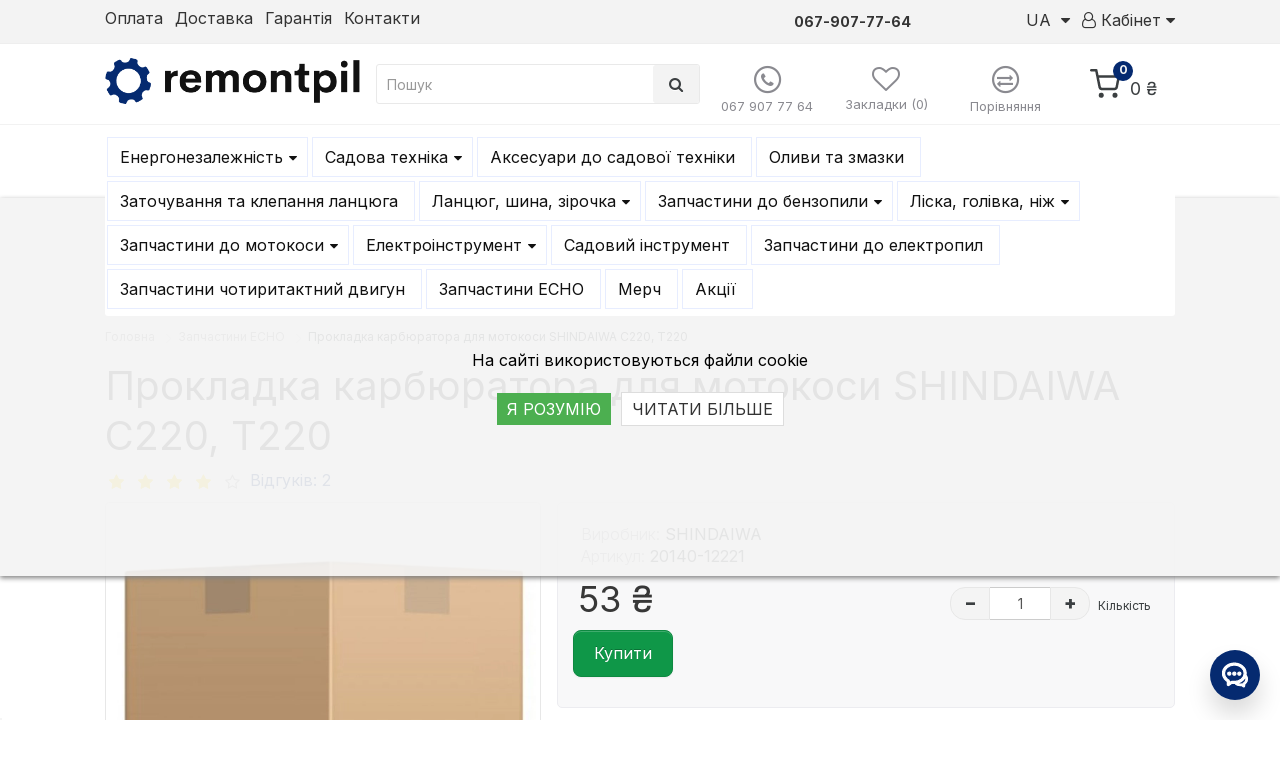

--- FILE ---
content_type: text/html; charset=utf-8
request_url: https://remontpil.com/zapchast1515
body_size: 25203
content:
<!DOCTYPE html>
<!--[if IE]><![endif]-->
<!--[if IE 8 ]><html dir="ltr" lang="uk" class="ie8"><![endif]-->
<!--[if IE 9 ]><html dir="ltr" lang="uk" class="ie9"><![endif]-->
<!--[if (gt IE 9)|!(IE)]><!-->
<html dir="ltr" lang="uk">
  <!--<![endif]-->
  <head>
    <meta charset="UTF-8" />
    <meta name="viewport" content="width=device-width, initial-scale=1">
    <meta http-equiv="X-UA-Compatible" content="IE=edge">
    <title>Прокладка карбюратора для мотокоси SHINDAIWA C220, T220 купити | remontpil.com</title>
    <base href="https://remontpil.com/" />
          <meta name="description" content="Купити прокладка карбюратора для мотокоси shindaiwa c220, t220 ➤➤недорого ✔якість ✔доставка ❗ консультація майстра ☎ (067) 907-77-64" />
            <link href="catalog/view/javascript/bootstrap/css/bootstrap.min.css" rel="stylesheet" media="screen" />
    <!--<link href="catalog/view/javascript/font-awesome/css/font-awesome.min.css" rel="stylesheet" type="text/css" />-->

    <link href=" https://cdn.jsdelivr.net/npm/fontawesome-4.7@4.7.0/css/font-awesome.min.css " rel="stylesheet">
          <link href="catalog/view/theme/default/stylesheet/quick_order/quick_order.css" type="text/css" rel="stylesheet" media="screen" />
          <link href="catalog/view/javascript/jquery/magnific/magnific-popup.css" type="text/css" rel="stylesheet" media="screen" />
          <link href="catalog/view/javascript/jquery/datetimepicker/bootstrap-datetimepicker.min.css" type="text/css" rel="stylesheet" media="screen" />
          <link href="catalog/view/javascript/annytab/scripts/css/annytab_cookie_consent.min.css" type="text/css" rel="stylesheet" media="screen" />
        <link href="catalog/view/theme/nice/stylesheet/stylesheet.css" rel="stylesheet">
    <link href="catalog/view/theme/nice/stylesheet/custom.css" rel="stylesheet">
        <link href="//fonts.googleapis.com/css?family=Inter:100,100i,300,300i,400,400i,700,700i,900,900i" rel="stylesheet" type="text/css" />
    <script src="catalog/view/javascript/jquery/jquery-2.1.1.min.js" type="text/javascript"></script>
    <script src="catalog/view/javascript/bootstrap/js/bootstrap.min.js" type="text/javascript"></script>
          <script src="catalog/view/javascript/quick_order/quick_order.js" type="text/javascript"></script>
          <script src="catalog/view/javascript/jquery/magnific/jquery.magnific-popup.min.js" type="text/javascript"></script>
          <script src="catalog/view/javascript/jquery/datetimepicker/moment/moment.min.js" type="text/javascript"></script>
          <script src="catalog/view/javascript/jquery/datetimepicker/moment/moment-with-locales.min.js" type="text/javascript"></script>
          <script src="catalog/view/javascript/jquery/datetimepicker/bootstrap-datetimepicker.min.js" type="text/javascript"></script>
        <script src="catalog/view/theme/nice/javascript/common.js" type="text/javascript"></script>
          <link href="https://remontpil.com/zapchast1515" rel="canonical" />
          <link href="https://remontpil.com/image/catalog/fav-icon.png" rel="icon" />
              
        <!-- Google Tag Manager -->
<script>(function(w,d,s,l,i){w[l]=w[l]||[];w[l].push({'gtm.start':
new Date().getTime(),event:'gtm.js'});var f=d.getElementsByTagName(s)[0],
j=d.createElement(s),dl=l!='dataLayer'?'&l='+l:'';j.async=true;j.src=
'https://www.googletagmanager.com/gtm.js?id='+i+dl;f.parentNode.insertBefore(j,f);
})(window,document,'script','dataLayer','GTM-W49DL2XM');</script>
<!-- End Google Tag Manager -->

<style>

header{background:#fff;border-bottom: 1px solid #f2f2f2;}
@media(max-width:992px){
.main-menu__wrapper {
  z-index: 1031;
}}

</style>


<script>
// document.addEventListener('DOMContentLoaded', function() {
//   const tables = document.querySelectorAll('.product-description table');
//
//   tables.forEach(function(table) {
//
//     if (!table.parentElement.classList.contains('table-responsive')) {
//       const wrapper = document.createElement('div');
//       wrapper.classList.add('table-responsive');
//       table.parentNode.insertBefore(wrapper, table);
//       wrapper.appendChild(table);
//     }
//   });
// });
</script>


  
				


				</head>
			
  <body >   <noscript><iframe src="https://www.googletagmanager.com/ns.html?id=GTM-W49DL2XM" height="0" width="0" style="display:none;visibility:hidden"></iframe></noscript>    <!-- Google Tag Manager (noscript) -->
<noscript><iframe src="https://www.googletagmanager.com/ns.html?id=GTM-W49DL2XM"
height="0" width="0" style="display:none;visibility:hidden"></iframe></noscript>
<!-- End Google Tag Manager (noscript) -->
    <div class="main-menu__overlay"></div>



<header  class="navbar-fixed-top">
<nav id="top" class="hidden-xs hidden-sm">
  <div class="container">
    <div class="row">
      <div class="col-md-7">
        <!-- Menu Top -->
<nav id="menu-top" class="navbar pull-left">
  <ul class="nav navbar-nav">
        <li class="menu-top-item"><a href="/oplata">Оплата</a></li>
        <li class="menu-top-item"><a href="/delivery">Доставка</a></li>
        <li class="menu-top-item"><a href="/waranty">Гарантія</a></li>
        <li class="menu-top-item"><a href="/index.php?route=information/contact">Контакти</a></li>
      </ul>       
</nav>
      </div>
      <div class="col-md-3">
            <ul class="list-inline  text-center header_tel">
              <li><a href="tel:+380679077764"><b>067-907-77-64</b></a></li>
              <li><a href="tel:"><b></b></a></li>
              <li><a href="tel:"><b></b></a></li>
            </ul>
      </div>
      <div class="col-md-2">
              <div class="pull-right">
                 
                <div class="top-dropdown__wrapper">
  <form action="https://remontpil.com/index.php?route=common/language/language" method="post" enctype="multipart/form-data" id="form-language">
    <div class="dropdown top-dropdown">
      <button class="top-dropdown__toggle dropdown-toggle" data-toggle="dropdown">
                  <!--<img src="catalog/language/uk-ua/uk-ua.png" alt="UA " title="UA ">-->
      <span class="">UA </span>&nbsp;<i class="fa fa-caret-down"></i>
                              </button>
      <ul class="dropdown-menu">
                <li>
          <button class="top-dropdown__btn" type="button" name="uk-ua"><!--<img src="catalog/language/uk-ua/uk-ua.png" alt="UA " title="UA " />--> UA </button>
        </li>
                <li>
          <button class="top-dropdown__btn" type="button" name="ru-ru"><!--<img src="catalog/language/ru-ru/ru-ru.png" alt="RU " title="RU " />--> RU </button>
        </li>
              </ul>
    </div>
    <input type="hidden" name="code" value="" />
    <input type="hidden" name="redirect" value="https://remontpil.com/zapchast1515" />
  </form>
</div>

                <div class="top-dropdown__wrapper">
                  <div class="dropdown top-dropdown">
                    <button class="top-dropdown__toggle padding-r-n-xs" type="button" data-toggle="dropdown" title="Особистий кабінет"><i class="fa fa-user-o"></i> <span class="">Кабінет</span> <i class="fa fa-caret-down"></i></button>
                    <ul class="dropdown-menu dropdown-menu-right">
                                              <li><a class="top-dropdown__link" href="https://remontpil.com/index.php?route=account/simpleregister">Реєстрація</a></li>
                        <li><a class="top-dropdown__link" href="https://remontpil.com/index.php?route=account/login">Авторизація</a></li>
                                            </ul>
                  </div>
                </div>
              </div>
      </div>
    </div>
  </div>
</nav>



<div class="container header_container">
<div class="row ">
    <div class="col-xs-2 col-sm-1 hidden-md hidden-lg">
              <div class="top-2__column main-nav-trigger-column">
                <button class="main-menu__toggle btn-unstyled" href="#" role="button">
                  <svg xmlns="http://www.w3.org/2000/svg" width="35" height="35" fill="currentColor" class="bi bi-list" viewBox="0 0 16 16">
  <path fill-rule="evenodd" d="M2.5 12a.5.5 0 0 1 .5-.5h10a.5.5 0 0 1 0 1H3a.5.5 0 0 1-.5-.5m0-4a.5.5 0 0 1 .5-.5h10a.5.5 0 0 1 0 1H3a.5.5 0 0 1-.5-.5m0-4a.5.5 0 0 1 .5-.5h10a.5.5 0 0 1 0 1H3a.5.5 0 0 1-.5-.5"/>
</svg>
                  <!--<span class="main-menu__toggle__text">Меню</span>-->
                </button>
              </div>
    </div>

    <div class="col-xs-6 col-sm-5 col-md-3 col-lg-3">

                <div id="logo" >
                  <a href="https://remontpil.com/">
                  <img src="https://remontpil.com/image/catalog/logo_rp.png" title="remontpil.com" alt="remontpil.com" class="img-responsive" />


                  </a>                                    </div>
    </div>



    <div class="col-xs-4 col-md-9 row-header-dt">
      <div class="row">

        <div id="search_wrapper" class="col-md-5"><div id="collapseSearch"  class="collapse" >
<div id="search" class="search ">
    <input type="search" name="search" value="" placeholder="Пошук" class="form-control search__input " />
  <button type="button" class="search__button" id="search-btn"><i class="fa fa-search"></i></button>
</div>
</div>
</div>
        <div class="col-xs-12 col-md-7">
          <div class="row row-no-gutters text-center">

          <div class="col-md-3 hidden-xs hidden-sm">
          <div class="header-icons-item">
                          <a href="tel:+38067 907 77 64">
                            <span class="fa-stack fa-lg header-icon">
                              <i class="fa fa-circle-thin fa-stack-2x"></i>
                              <i class="fa fa-phone fa-stack-1x "></i>
                            </span>
                            <span class="header-icon-label">067 907 77 64</span>
                          </a>
                        </div>
          </div>
          <div class="col-md-3 hidden-xs hidden-sm">
          <div class="header-icons-item">
                          <a href="https://remontpil.com/index.php?route=account/wishlist" id="wishlist-total">
                            <i class="fa fa-heart-o fa-2x fa-lg header-icon"></i>
                            <span class="header-icon-label">Закладки (0)</span>
                          </a>
                        </div>
          </div>
          <div class="col-md-3 hidden-xs hidden-sm">
          <div class="header-icons-item">
                          <a href="https://remontpil.com/index.php?route=product/compare">
                            <span class="fa-stack fa-lg header-icon">
                              <i class="fa fa-circle-thin fa-stack-2x"></i>
                              <i class="fa fa-exchange fa-stack-1x "></i>
                            </span>
                            <span class="header-icon-label">Порівняння</span>
                          </a>
                        </div>
          </div>
<div class="col-xs-12 col-md-3">
<div class="row row-no-gutters  text-center topmobileicons_row">
<div class="col-xs-4 hidden-md hidden-lg">
<div class="user-icon">

<a  href="https://remontpil.com/index.php?route=account/login">

<!--<i class="fa fa-user-o fa-2x fa-lg header-icon"></i>-->

<svg xmlns="http://www.w3.org/2000/svg" width="24" height="24" viewBox="0 0 24 24" fill="none" stroke="#222" stroke-width="2" stroke-linecap="round" stroke-linejoin="round" class="feather feather-user"><path d="M20 21v-2a4 4 0 0 0-4-4H8a4 4 0 0 0-4 4v2"></path><circle cx="12" cy="7" r="4"></circle></svg>

</a>







<span class="header-icon-label hidden-xs">Account</span>
</div>

</div>

<div class="col-xs-4 hidden-md hidden-lg">
<a class="collapsesearch_icon" role="button" data-toggle="collapse" href="#collapseSearch" aria-expanded="false" aria-controls="collapseSearch">

<svg xmlns="http://www.w3.org/2000/svg" width="24" height="24" viewBox="0 0 24 24" fill="none" stroke="#222" stroke-width="2" stroke-linecap="round" stroke-linejoin="round" class="feather feather-search"><circle cx="11" cy="11" r="8"></circle><line x1="21" y1="21" x2="16.65" y2="16.65"></line></svg>


<!--<i class="fa fa-search"></i>-->


</a>
</div>
<div class="col-xs-4 col-md-12">
<div id="cart" class="dropdown">
  <button type="button" data-toggle="dropdown" data-loading-text="Завантаження..." class="cart-button dropdown-toggle">
    <div class="cart-quantity-wrapper">
    <!--  <i class="fa fa-shopping-cart cart-icon "></i>-->
      <svg xmlns="http://www.w3.org/2000/svg"  viewBox="0 0 24 24" fill="none" stroke="currentColor" stroke-width="2" stroke-linecap="round" stroke-linejoin="round" class="feather feather-shopping-cart shopping-cart-icon-top"><circle cx="9" cy="21" r="1"></circle><circle cx="20" cy="21" r="1"></circle><path d="M1 1h4l2.68 13.39a2 2 0 0 0 2 1.61h9.72a2 2 0 0 0 2-1.61L23 6H6"></path></svg>

      <span id="cart-quantity"  >0</span>
    </div>
    <div class="cart-total-wrapper">
      <span id="cart-total" class="hidden-xs hidden-sm">0 ₴</span>
    </div>
  </button>
  <ul class="cart-dropdown-container dropdown-menu pull-right">
        <li>
      <p class="text-center">Ваш кошик порожній :(</p>
    </li>
      </ul>
</div>

</div>
</div>

           </div>
          </div>
        </div>

      </div>
    </div>

</div>
</div>




<div id="search_wrapper_insert_mob"></div>
</header>











    <div class="container">
  <nav class="main-menu__wrapper">
    <div class="main-menu__header text-center">
       <span class="main-menu__title hidden-lg hidden-md"> <a href="tel:+380679077764"><b>  067-907-77-64</b></a>  <span class="pull-right"> <span class="lang_row"><div class="top-dropdown__wrapper">
  <form action="https://remontpil.com/index.php?route=common/language/language" method="post" enctype="multipart/form-data" id="form-language">
    <div class="dropdown top-dropdown">
      <button class="top-dropdown__toggle dropdown-toggle" data-toggle="dropdown">
                  <!--<img src="catalog/language/uk-ua/uk-ua.png" alt="UA " title="UA ">-->
      <span class="">UA </span>&nbsp;<i class="fa fa-caret-down"></i>
                              </button>
      <ul class="dropdown-menu">
                <li>
          <button class="top-dropdown__btn" type="button" name="uk-ua"><!--<img src="catalog/language/uk-ua/uk-ua.png" alt="UA " title="UA " />--> UA </button>
        </li>
                <li>
          <button class="top-dropdown__btn" type="button" name="ru-ru"><!--<img src="catalog/language/ru-ru/ru-ru.png" alt="RU " title="RU " />--> RU </button>
        </li>
              </ul>
    </div>
    <input type="hidden" name="code" value="" />
    <input type="hidden" name="redirect" value="https://remontpil.com/zapchast1515" />
  </form>
</div>
</span><span role="button" class="main-menu__close main-menu__close--main" style="color:#0f9748">&times;</span></span></span> 

    </div>
    <div class="main-menu__container">
      <div class="main-menu__additional-row hidden-xs">
      <ul class="list-inline text-center">
        <li><a href="tel:+380679077764"><b>067-907-77-64</b></a></li>
      </ul>

      </div>

      <ul class="main-menu">
        
 <li class="main-menu__item -level-1 hidden-md hidden-lg"><a href="#"><span class="main-menu__label">Головна</span></a></li>
        
                            
                                          
                    
                                  <li class="main-menu__item -level-1 -has-children">
              <a href="https://remontpil.com/solar_power"><span class="main-menu__label -level-1 -has-children">Енергонезалежність</span><span class="main-menu__open-icon"></span></a>
              <ul class="main-menu__children-container -level-1 -several-columns">
                <div class="main-menu__header"><span role="button" class="main-menu__back" style="color:#0f9748">&lsaquo;</span><span role="button" class="main-menu__close" style="color:#0f9748">&times;</span></div>
                  <div class="main-menu__body">
                  <div class="main-menu__column -index-1" style="display: flex;flex-direction: column;">
                  

                                          
                        <li class="main-menu__item -level-2"><a href="https://remontpil.com/solar_power/el_gibrid"><span class="main-menu__label -level-2">Cонячні електростанції</span></a></li>

                                          
                        <li class="main-menu__item -level-2"><a href="https://remontpil.com/solar_power/acumuletor"><span class="main-menu__label -level-2">Акумулятори</span></a></li>

                                          
                        <li class="main-menu__item -level-2"><a href="https://remontpil.com/solar_power/generetor"><span class="main-menu__label -level-2">Генератори</span></a></li>

                                          
                        <li class="main-menu__item -level-2"><a href="https://remontpil.com/solar_power/solar_modules"><span class="main-menu__label -level-2">Сонячні панелі</span></a></li>

                                          
                        <li class="main-menu__item -level-2"><a href="https://remontpil.com/solar_power/invertor"><span class="main-menu__label -level-2">Інвертори</span></a></li>

                    

                  </div>
                                                                      
                </div>                
              </ul>
            </li>            
                                      
                                          
                    
                                  <li class="main-menu__item -level-1 -has-children">
              <a href="https://remontpil.com/motoinstr"><span class="main-menu__label -level-1 -has-children">Садова техніка</span><span class="main-menu__open-icon"></span></a>
              <ul class="main-menu__children-container -level-1 -several-columns">
                <div class="main-menu__header"><span role="button" class="main-menu__back" style="color:#0f9748">&lsaquo;</span><span role="button" class="main-menu__close" style="color:#0f9748">&times;</span></div>
                  <div class="main-menu__body">
                  <div class="main-menu__column -index-1" style="display: flex;flex-direction: column;">
                  

                                          
                        <li class="main-menu__item -level-2"><a href="https://remontpil.com/motoinstr/akkumuljatornij-instrument"><span class="main-menu__label -level-2">Акумуляторна садова техніка</span></a></li>

                    

                  

                                          
                        <li class="main-menu__item -level-2"><a href="https://remontpil.com/motoinstr/aero"><span class="main-menu__label -level-2">Аератори</span></a></li>

                                          
                        <li class="main-menu__item -level-2"><a href="https://remontpil.com/motoinstr/benzopili"><span class="main-menu__label -level-2">Бензопили</span></a></li>

                                          
                        <li class="main-menu__item -level-2"><a href="https://remontpil.com/motoinstr/visotoriz"><span class="main-menu__label -level-2">Висоторізи</span></a></li>

                                          
                        <li class="main-menu__item -level-2"><a href="https://remontpil.com/motoinstr/gazonokosilki"><span class="main-menu__label -level-2">Газонокосарки</span></a></li>

                                          
                        <li class="main-menu__item -level-2"><a href="https://remontpil.com/motoinstr/jelek"><span class="main-menu__label -level-2">Електропили акумуляторні і мережеві</span></a></li>

                                          
                        <li class="main-menu__item -level-2"><a href="https://remontpil.com/motoinstr/kult"><span class="main-menu__label -level-2">Культиватори</span></a></li>

                                          
                        <li class="main-menu__item -level-2"><a href="https://remontpil.com/motoinstr/miyka"><span class="main-menu__label -level-2">Мийки високого тиску </span></a></li>

                                          
                        <li class="main-menu__item -level-2"><a href="https://remontpil.com/motoinstr/motokosi"><span class="main-menu__label -level-2">Мотокоси</span></a></li>

                                          
                        <li class="main-menu__item -level-2"><a href="https://remontpil.com/motoinstr/motoniz"><span class="main-menu__label -level-2">Мотоножиці</span></a></li>

                                          
                        <li class="main-menu__item -level-2"><a href="https://remontpil.com/motoinstr/obprisk"><span class="main-menu__label -level-2">Обприскувачі</span></a></li>

                    

                  

                                          
                        <li class="main-menu__item -level-2"><a href="https://remontpil.com/motoinstr/duvki"><span class="main-menu__label -level-2">Повітродуви</span></a></li>

                    

                  </div>
                                                                      
                </div>                
              </ul>
            </li>            
                                      
                                          
                    
                                  <li class="main-menu__item -level-1"><a href="https://remontpil.com/zashhita"><span class="main-menu__label -level-1">Аксесуари до садової техніки</span></a></li>
                                      
                                          
                    
                                  <li class="main-menu__item -level-1"><a href="https://remontpil.com/maslo-dlja-benzopil-i-motokos"><span class="main-menu__label -level-1">Оливи та змазки</span></a></li>
                                      
                                          
                    
                                  <li class="main-menu__item -level-1"><a href="https://remontpil.com/vse-dlja-zatochki-cepej-benzopil"><span class="main-menu__label -level-1">Заточування та клепання ланцюга</span></a></li>
                                      
                                          
                    
                                  <li class="main-menu__item -level-1 -has-children">
              <a href="https://remontpil.com/lsz"><span class="main-menu__label -level-1 -has-children">Ланцюг, шина, зірочка</span><span class="main-menu__open-icon"></span></a>
              <ul class="main-menu__children-container -level-1 -several-columns">
                <div class="main-menu__header"><span role="button" class="main-menu__back" style="color:#0f9748">&lsaquo;</span><span role="button" class="main-menu__close" style="color:#0f9748">&times;</span></div>
                  <div class="main-menu__body">
                  <div class="main-menu__column -index-1" style="display: flex;flex-direction: column;">
                  

                                          
                        <li class="main-menu__item -level-2"><a href="https://remontpil.com/lsz/cep-dlja-benzopili"><span class="main-menu__label -level-2">Ланцюг до бензопили</span></a></li>

                    

                  

                                          
                        <li class="main-menu__item -level-2"><a href="https://remontpil.com/lsz/shina-dlja-benzopili"><span class="main-menu__label -level-2">Шина до бензопили</span></a></li>

                    

                  

                                          
                        <li class="main-menu__item -level-2"><a href="https://remontpil.com/lsz/zvezdochka-privodnaja-dlja-benzopili"><span class="main-menu__label -level-2">Зірочки бензопил</span></a></li>

                                          
                        <li class="main-menu__item -level-2"><a href="https://remontpil.com/lsz/combo"><span class="main-menu__label -level-2">Комбонабір - шина+ланцюг</span></a></li>

                    

                  </div>
                                                                      
                </div>                
              </ul>
            </li>            
                                      
                                          
                    
                                  <li class="main-menu__item -level-1 -has-children">
              <a href="https://remontpil.com/zapchasti-dlja-benzopil"><span class="main-menu__label -level-1 -has-children">Запчастини до бензопили</span><span class="main-menu__open-icon"></span></a>
              <ul class="main-menu__children-container -level-1 -several-columns">
                <div class="main-menu__header"><span role="button" class="main-menu__back" style="color:#0f9748">&lsaquo;</span><span role="button" class="main-menu__close" style="color:#0f9748">&times;</span></div>
                  <div class="main-menu__body">
                  <div class="main-menu__column -index-1" style="display: flex;flex-direction: column;">
                  

                                          
                        <li class="main-menu__item -level-2"><a href="https://remontpil.com/zapchasti-dlja-benzopil/zchvsibp"><span class="main-menu__label -level-2">Запчастини до бензопили всі моделі</span></a></li>

                                          
                        <li class="main-menu__item -level-2"><a href="https://remontpil.com/zapchasti-dlja-benzopil/zapchasti-dlya-benzopily-modeli-3800-kitayskih-i-rossiyskih-marok"><span class="main-menu__label -level-2">Запчастини до китайської бензопили</span></a></li>

                    

                  

                                          
                        <li class="main-menu__item -level-2"><a href="https://remontpil.com/zapchasti-dlja-benzopil/zapchasti-dlya-benzopily-husqvarna"><span class="main-menu__label -level-2">Запчастини до бензопили HUSQVARNA</span></a></li>

                    

                  

                                          
                        <li class="main-menu__item -level-2"><a href="https://remontpil.com/zapchasti-dlja-benzopil/zapchasti-dlya-benzopily-stihl"><span class="main-menu__label -level-2">Запчастини до бензопили ST</span></a></li>

                    

                  

                                          
                        <li class="main-menu__item -level-2"><a href="https://remontpil.com/zapchasti-dlja-benzopil/zapchasti-dlya-benzopily-oleo-mac"><span class="main-menu__label -level-2">Запчастини до бензопили OLEO-MAC</span></a></li>

                    

                  

                                          
                        <li class="main-menu__item -level-2"><a href="https://remontpil.com/zapchasti-dlja-benzopil/efco-saws"><span class="main-menu__label -level-2">Запчастини до бензопили EFCO</span></a></li>

                                          
                        <li class="main-menu__item -level-2"><a href="https://remontpil.com/zapchasti-dlja-benzopil/zapchasti-dlya-benzopily-partner"><span class="main-menu__label -level-2">Запчастини до бензопили PARTNER</span></a></li>

                    

                  

                                          
                        <li class="main-menu__item -level-2"><a href="https://remontpil.com/zapchasti-dlja-benzopil/zapchasti-dlya-benzopily-jonsered"><span class="main-menu__label -level-2">Запчастини до бензопили JONSERED</span></a></li>

                                          
                        <li class="main-menu__item -level-2"><a href="https://remontpil.com/zapchasti-dlja-benzopil/ZCHtreszer"><span class="main-menu__label -level-2">Запчастини до бензопили TRESZER</span></a></li>

                    

                  

                                          
                        <li class="main-menu__item -level-2"><a href="https://remontpil.com/zapchasti-dlja-benzopil/al-ko"><span class="main-menu__label -level-2">Запчастини до бензопили AL-KO</span></a></li>

                    

                  </div>
                                                                      
                </div>                
              </ul>
            </li>            
                                      
                                          
                    
                                  <li class="main-menu__item -level-1 -has-children">
              <a href="https://remontpil.com/lgn"><span class="main-menu__label -level-1 -has-children">Ліска, голівка, ніж</span><span class="main-menu__open-icon"></span></a>
              <ul class="main-menu__children-container -level-1 -several-columns">
                <div class="main-menu__header"><span role="button" class="main-menu__back" style="color:#0f9748">&lsaquo;</span><span role="button" class="main-menu__close" style="color:#0f9748">&times;</span></div>
                  <div class="main-menu__body">
                  <div class="main-menu__column -index-1" style="display: flex;flex-direction: column;">
                  

                                          
                        <li class="main-menu__item -level-2"><a href="https://remontpil.com/lgn/kosilnie-golovki"><span class="main-menu__label -level-2">Косильна голівка</span></a></li>

                                          
                        <li class="main-menu__item -level-2"><a href="https://remontpil.com/lgn/leska-trimmernaja-dlja-motokosi"><span class="main-menu__label -level-2">Ліска мотокоси</span></a></li>

                                          
                        <li class="main-menu__item -level-2"><a href="https://remontpil.com/lgn/nozhi-dlja-motokos"><span class="main-menu__label -level-2">Ніж мотокоси</span></a></li>

                                          
                        <li class="main-menu__item -level-2"><a href="https://remontpil.com/lgn/nizgk"><span class="main-menu__label -level-2">Ніж газонокосарки</span></a></li>

                    

                  </div>
                                                                      
                </div>                
              </ul>
            </li>            
                                      
                                          
                    
                                  <li class="main-menu__item -level-1 -has-children">
              <a href="https://remontpil.com/zap-kosi"><span class="main-menu__label -level-1 -has-children">Запчастини до мотокоси</span><span class="main-menu__open-icon"></span></a>
              <ul class="main-menu__children-container -level-1 -several-columns">
                <div class="main-menu__header"><span role="button" class="main-menu__back" style="color:#0f9748">&lsaquo;</span><span role="button" class="main-menu__close" style="color:#0f9748">&times;</span></div>
                  <div class="main-menu__body">
                  <div class="main-menu__column -index-1" style="display: flex;flex-direction: column;">
                  

                                          
                        <li class="main-menu__item -level-2"><a href="https://remontpil.com/zap-kosi/kitajskie-motokosi"><span class="main-menu__label -level-2">Запчастини до китайської мотокоси</span></a></li>

                    

                  

                                          
                        <li class="main-menu__item -level-2"><a href="https://remontpil.com/zap-kosi/husqvarna"><span class="main-menu__label -level-2">Запчастини до мотокоси HUSQVARNA</span></a></li>

                    

                  

                                          
                        <li class="main-menu__item -level-2"><a href="https://remontpil.com/zap-kosi/oleo-mac"><span class="main-menu__label -level-2">Запчастини до мотокоси OLEO-MAC</span></a></li>

                    

                  

                                          
                        <li class="main-menu__item -level-2"><a href="https://remontpil.com/zap-kosi/efco"><span class="main-menu__label -level-2">Запчастини до мотокоси EFCO</span></a></li>

                    

                  

                                          
                        <li class="main-menu__item -level-2"><a href="https://remontpil.com/zap-kosi/zapchasti-dlja-motokosi-stihl"><span class="main-menu__label -level-2">Запчастини до мотокоси ST</span></a></li>

                    

                  

                                          
                        <li class="main-menu__item -level-2"><a href="https://remontpil.com/zap-kosi/zcKosTreszer"><span class="main-menu__label -level-2">Запчастини до мотокоси TRESZER</span></a></li>

                                          
                        <li class="main-menu__item -level-2"><a href="https://remontpil.com/zap-kosi/shindaiwa"><span class="main-menu__label -level-2">Запчастини до мотокоси SHINDAIWA</span></a></li>

                                          
                        <li class="main-menu__item -level-2"><a href="https://remontpil.com/zap-kosi/servisekit"><span class="main-menu__label -level-2">Сервісний набір</span></a></li>

                    

                  </div>
                                                                      
                </div>                
              </ul>
            </li>            
                                      
                                          
                    
                                  <li class="main-menu__item -level-1 -has-children">
              <a href="https://remontpil.com/elinstr"><span class="main-menu__label -level-1 -has-children">Електроінструмент</span><span class="main-menu__open-icon"></span></a>
              <ul class="main-menu__children-container -level-1 -several-columns">
                <div class="main-menu__header"><span role="button" class="main-menu__back" style="color:#0f9748">&lsaquo;</span><span role="button" class="main-menu__close" style="color:#0f9748">&times;</span></div>
                  <div class="main-menu__body">
                  <div class="main-menu__column -index-1" style="display: flex;flex-direction: column;">
                  

                                          
                        <li class="main-menu__item -level-2"><a href="https://remontpil.com/elinstr/bolgarki"><span class="main-menu__label -level-2">Болгарки</span></a></li>

                                          
                        <li class="main-menu__item -level-2"><a href="https://remontpil.com/elinstr/dreli"><span class="main-menu__label -level-2">Дрилі</span></a></li>

                                          
                        <li class="main-menu__item -level-2"><a href="https://remontpil.com/elinstr/lobzik"><span class="main-menu__label -level-2">Електролобзики</span></a></li>

                                          
                        <li class="main-menu__item -level-2"><a href="https://remontpil.com/elinstr/perforat"><span class="main-menu__label -level-2">Перфоратори</span></a></li>

                                          
                        <li class="main-menu__item -level-2"><a href="https://remontpil.com/elinstr/shur"><span class="main-menu__label -level-2">Шурупокрути</span></a></li>

                                          
                        <li class="main-menu__item -level-2"><a href="https://remontpil.com/elinstr/vytist"><span class="main-menu__label -level-2">Витратні до електроінструменту</span></a></li>

                    

                  </div>
                                                                      
                </div>                
              </ul>
            </li>            
                                      
                                          
                    
                                  <li class="main-menu__item -level-1"><a href="https://remontpil.com/ridsad"><span class="main-menu__label -level-1">Садовий інструмент</span></a></li>
                                      
                                          
                    
                                  <li class="main-menu__item -level-1"><a href="https://remontpil.com/zapchastiniElectropil"><span class="main-menu__label -level-1">Запчастини до електропил</span></a></li>
                                      
                                          
                    
                                  <li class="main-menu__item -level-1"><a href="https://remontpil.com/zapchasti4dv"><span class="main-menu__label -level-1">Запчастини чотиритактний двигун</span></a></li>
                                      
                                          
                    
                                  <li class="main-menu__item -level-1"><a href="https://remontpil.com/zapchasti-echo"><span class="main-menu__label -level-1">Запчастини ECHO</span></a></li>
                                      
                                          
                    
                                  <li class="main-menu__item -level-1"><a href="https://remontpil.com/rpmerch"><span class="main-menu__label -level-1">Мерч</span></a></li>
                  

                         
          <li class="main-menu__item -level-1 -has-children hidden-md hidden-lg">
          <a href="#"><span class="main-menu__label -level-1 -has-children">Інформація</span><span class="main-menu__open-icon"></span></a>
          <ul class="main-menu__children-container -level-1 -columns-1">
            <div class="main-menu__header"><span role="button" class="main-menu__back">&lsaquo;</span><span role="button" class="main-menu__close">&times;</span></div>
           <div class="main-menu__body">

                    <div class="main-menu__column -index-1" >


                        <li class="main-menu__item -level-2"><a href="/oplata"><span class="main-menu__label -level-2">Оплата</span></a></li>
                        <li class="main-menu__item -level-2"><a href="/delivery"><span class="main-menu__label -level-2">Доставка</span></a></li>
                        <li class="main-menu__item -level-2"><a href="/waranty"><span class="main-menu__label -level-2">Гарантія</span></a></li>
                        <li class="main-menu__item -level-2"><a href="/index.php?route=information/contact"><span class="main-menu__label -level-2">Контакти</span></a></li>
                         </div> </div>



            </ul>
          </li>
                         <li class="main-menu__item -level-1"><a href="https://remontpil.com/index.php?route=product/special"><span class="main-menu__label"  >Акції</span></a></li>
      </ul>

    </div>
  </nav>
</div>


<link rel="stylesheet" href="https://cdn.jsdelivr.net/npm/@fancyapps/ui@6.0/dist/carousel/carousel.css">
<div id="product-product" class="container">
  <ul itemscope itemtype="http://schema.org/BreadcrumbList" class="breadcrumb">
    
																<li itemprop="itemListElement" itemscope itemtype="http://schema.org/ListItem"><a href="https://remontpil.com/" itemprop="item"><span itemprop="name">Головна</span></a><meta itemprop="position" content="1" /></li>
											<li itemprop="itemListElement" itemscope itemtype="http://schema.org/ListItem"><a href="https://remontpil.com/zapchasti-echo" itemprop="item"><span itemprop="name">Запчастини ECHO</span></a><meta itemprop="position" content="2" /></li>
										<li itemprop="itemListElement" itemscope itemtype="http://schema.org/ListItem"><link href="https://remontpil.com/zapchast1515" itemprop="item"/><span itemprop="name">Прокладка карбюратора для мотокоси SHINDAIWA C220, T220</span><meta itemprop="position" content="3" /></li>
			  </ul>
  <div class="row">
    <div id="content" class="col-sm-12">
      
      <div class="row product-container">
        <div class="col-sm-12">
          <div class="">
            <h1 class="product-h1">Прокладка карбюратора для мотокоси SHINDAIWA C220, T220</h1>
            <div class="row">
              <div class="col-sm-6">
                                <div class="rating">
                  <p>                  <span class="fa fa-stack"><i class="fa fa-star fa-stack-1x"></i><i class="fa fa-star-o fa-stack-1x"></i></span>                                    <span class="fa fa-stack"><i class="fa fa-star fa-stack-1x"></i><i class="fa fa-star-o fa-stack-1x"></i></span>                                    <span class="fa fa-stack"><i class="fa fa-star fa-stack-1x"></i><i class="fa fa-star-o fa-stack-1x"></i></span>                                    <span class="fa fa-stack"><i class="fa fa-star fa-stack-1x"></i><i class="fa fa-star-o fa-stack-1x"></i></span>                                    <span class="fa fa-stack"><i class="fa fa-star-o fa-stack-1x"></i></span>                   <span style="color:#052a70;"  onclick="scrollReviews()" >Відгуків: 2</span><!-- / <a href="#review-form--wrapper--modal" data-toggle="modal" data-target="#review-form--wrapper--modal">Написати відгук</a>--></p>

                </div>
                                </div>        
              <div class="col-sm-6">
                              </div>
            </div>
          </div>            
        </div>
        <div class="col-sm-12">
          <div class="row">
            <div class="col-sm-5">
              <div class="product-images">


    <ul class="thumbnails  f-carousel"  id="prod-carousel">
        <li class="f-carousel__slide">
    <div class="image-wrapper">
    <a class="thumbnail main-img " href="https://remontpil.com/image/cache/catalog/nophoto-600x600.webp" title="Прокладка карбюратора для мотокоси SHINDAIWA C220, T220">
    <img src="https://remontpil.com/image/cache/catalog/nophoto-600x600.webp" title="Прокладка карбюратора для мотокоси SHINDAIWA C220, T220" alt="Прокладка карбюратора для мотокоси SHINDAIWA C220, T220" />
       


           <div class="delivery-lbl">
                                                  Готово до відправки
                                       </div>


    </a>

    <div class="btn-group compare-wishlist-wp">
      <div class="product-page--compare" type="button" data-toggle="tooltip" title="До порівняння" onclick="compare.add('1515');"><i class="fa fa-exchange"></i></div>
      <div class="product-page--wishlist" type="button" data-toggle="tooltip" title="В закладки" onclick="wishlist.add('1515');"><i class="fa fa-heart-o"></i></div>
    </div>







</div>

    </li>
      </ul>
  </div>

            </div>
            <div class="col-sm-7">
            <!--<div class="short-description">Прокладка карбюратора для мотокоси SHINDAIWA C220, T220. Купить оригинальні запасні частини в магази...</div>-->              <!--<div class="product-tab--container">-->
<!--                <ul class="nav nav-tabs">
                  <li class="active"><a href="#tab-general" data-toggle="tab">Загальна інформація</a></li>
                  <li><a href="#tab-description" data-toggle="tab">Опис</a></li>                                    </ul>-->
                <!--<div class="tab-content">-->
                  <!-- tab-general -->
                 <!-- <div class="tab-pane active" id="tab-general">-->
<!--                    <ul class="list-unstyled identity-list">
                                            <li><span class="meta-label">Виробник:</span> <a href="https://remontpil.com/shiM" class="meta-value"><span class="manufacturer">SHINDAIWA</span></a></li>
                                            <li><span class="meta-label">Артикул:</span> <span class="meta-value">20140-12221</span></li>
                      <li><span class="meta-label">Наявність:</span> <span class="meta-value">В наявності</span></li>
                                          </ul>-->

                  <!--                      <div class="short-description">Прокладка карбюратора для мотокоси SHINDAIWA C220, T220. Купить оригинальні запасні частини в магази...</div>                  </div>-->

                                    <!-- tab-description -->
<!--                  <div class="tab-pane" id="tab-description">
                    <div class="product-description">Прокладка карбюратора для мотокоси SHINDAIWA C220, T220. Купить оригинальні запасні частини в магазині для майстрів remontpil.com;</div>
                  </div>-->
                                                    
                <!--</div>-->
              <!--</div>-->
                
              <div id="product">           
                <div class="row">
                <div class="col-xs-12">

                  <div class="product-conversion-block">
  <div class="row">
<div class="col-xs-12">

 <ul class="list-unstyled identity-list col-xs-12 hidden-xs hidden-sm">
                                            <li><span class="meta-label">Виробник:</span> <a href="https://remontpil.com/shiM" class="meta-value">SHINDAIWA  </a></li>
                                            <li><span class="meta-label">Артикул:</span> <span class="meta-value">20140-12221</span></li>
                      <!--<li><span class="meta-label">Наявність:</span> <span class="meta-value">В наявності</span></li>-->
                                          </ul>


<div class="clearfix"></div>
</div>

<div class="col-xs-12">
<div class="product-price-quantity-container">

  <div class="product-price-container">
          <ul class="list-unstyled col-xs-12   list-inline list-price-product">
                  <li>
            <h2 class="price">53 ₴</h2>
          </li>
                                          </ul>
      </div>
  <div class="product-quantity-container">
            <div class="input-quantity--container">


                        <div class="input-group">
                          <div class="input-group-btn"><button id="input-quantity--minus">–</button></div>
                          <input class="form-control" type="text" name="quantity" id="input-quantity" size="1" value="1" />
                          <div class="input-group-btn"><button id="input-quantity--pluse">+</button></div>
                          <input type="hidden" name="product_id" size="1" value="1515" />
                        </div>


                    <div class="hidden-xs hidden-sm">
                    <label class="control-label col-sm-2 input-quantity--label" id="input-quantity--label" for="input-quantity">Кількість</label>
                    </div>

          </div>

  </div>
</div>

 </div>


<!--  <div class="col-xs-6">
    <div class="btn-group pull-right">
      <div class="product-page--compare" type="button" data-toggle="tooltip" title="До порівняння" onclick="compare.add('1515');"><i class="fa fa-exchange"></i></div>
      <div class="product-page--wishlist" type="button" data-toggle="tooltip" title="В закладки" onclick="wishlist.add('1515');"><i class="fa fa-heart-o"></i></div>
    </div>
  </div>-->


    <div class="col-xs-12">
    <div class="form-group row">
            <div class="col-sm-6">
<div class="product-buttons">

       
<button type="button" id="button-cart" data-loading-text="Завантаження..." class="btn btn-accent btn-lg ">Купити</button>


       
 </div>
       <div class="clearfix"></div>
      </div>






    </div>







    <div id=freshipping></div>
    <div id="add-to-cart-error"></div>
  </div>

  <ul class="list-unstyled identity-list col-xs-12 hidden-md hidden-lg">
                                            <li><span class="meta-label">Виробник:</span> <a href="https://remontpil.com/shiM" class="meta-value">SHINDAIWA  </a></li>
                                            <li><span class="meta-label">Артикул:</span> <span class="meta-value">20140-12221</span></li>
                      <!--<li><span class="meta-label">Наявність:</span> <span class="meta-value">В наявності</span></li>-->
                                          </ul>

  <div class="clearfix"></div>



</div>
</div><!-- /product-conversion-block -->
  
                  <!--                    <div class="rating">
                       <p>                       <span class="fa fa-stack"><i class="fa fa-star fa-stack-1x"></i><i class="fa fa-star-o fa-stack-1x"></i></span>                                              <span class="fa fa-stack"><i class="fa fa-star fa-stack-1x"></i><i class="fa fa-star-o fa-stack-1x"></i></span>                                              <span class="fa fa-stack"><i class="fa fa-star fa-stack-1x"></i><i class="fa fa-star-o fa-stack-1x"></i></span>                                              <span class="fa fa-stack"><i class="fa fa-star fa-stack-1x"></i><i class="fa fa-star-o fa-stack-1x"></i></span>                                              <span class="fa fa-stack"><i class="fa fa-star-o fa-stack-1x"></i></span>                        <span style="color:blue;"  onclick="scrollReviews()" >Відгуків: 2</span> / <a href="#review-form--wrapper--modal" data-toggle="modal" data-target="#review-form--wrapper--modal">Написати відгук</a></p>
                    </div>
                    -->

                  <div class="product-images">
                                       </div> <!--<div class="swiper-button-next"></div>
<div class="swiper-button-prev"></div>-->





                </div>
            </div>
            
            </div>
            </div>                       
          </div>
          
        </div>


         <div class="row" id="">
         <!-- <div class="col-sm-12">
                                      </div>-->
          <div class="col-sm-12">
          <div class="product-description">Прокладка карбюратора для мотокоси SHINDAIWA C220, T220. Купить оригинальні запасні частини в магазині для майстрів remontpil.com;</div>
          </div>
                  <div class="col-sm-12">
                                      </div> 


         <div class="col-sm-12">
                   <h3>Відгуки (2)</h3>
                    <div id="review" class="product-reviews"></div>
                    <div class="modal fade" id="review-form--wrapper--modal">
  <div class="modal-dialog">
    <div class="modal-content">
      <div class="modal-header">
        <button type="button" class="close" data-dismiss="modal" aria-hidden="true">&times;</button>
        <p class="modal-title">Написати відгук</p>
      </div>
      <div class="modal-body">
        <form class="form-horizontal" id="form-review--modal">
                      <div class="form-group required">
              <div class="col-sm-12">
                <label class="control-label" for="input-name">Ваше ім’я</label>
                <input type="text" name="name" value="" id="input-name" class="form-control" />
              </div>
            </div>
            <div class="form-group required">
              <div class="col-sm-12">
                <label class="control-label" for="input-review">Ваш відгук</label>
                <textarea name="text" rows="5" id="input-review" class="form-control"></textarea>
               <!-- <div class="help-block"><span style="color: #FF0000;">Увага:</span> HTML розмітка не підтримується. Використовуйте звичайний текст.</div>-->
              </div>
            </div>
            <div class="form-group required">
              <div class="col-sm-12">
                <!-- star-rating start -->
                <div class="form-review--rating-stars">
                  <label class="control-label">Рейтинг</label>
                  <div class="form-review--rating-stars-container">
                    <input id="rating-5--modal" type="radio" name="rating" value="5" />
                    <label class="fa fa-stack" for="rating-5--modal">
                      <i class="fa fa-star fa-stack-1x"></i>
                      <i class="fa fa-star-o fa-stack-1x"></i>
                    </label>
                    <input id="rating-4--modal" type="radio" name="rating" value="4" />
                    <label class="fa fa-stack" for="rating-4--modal">
                      <i class="fa fa-star fa-stack-1x"></i>
                      <i class="fa fa-star-o fa-stack-1x"></i>
                    </label>
                    <input id="rating-3--modal" type="radio" name="rating" value="3" />
                    <label class="fa fa-stack" for="rating-3--modal">
                      <i class="fa fa-star fa-stack-1x"></i>
                      <i class="fa fa-star-o fa-stack-1x"></i>
                    </label>
                    <input id="rating-2--modal" type="radio" name="rating" value="2" />
                    <label class="fa fa-stack" for="rating-2--modal">
                      <i class="fa fa-star fa-stack-1x"></i>
                      <i class="fa fa-star-o fa-stack-1x"></i>
                    </label>
                    <input id="rating-1--modal" type="radio" name="rating" value="1" />
                    <label class="fa fa-stack" for="rating-1--modal">
                      <i class="fa fa-star fa-stack-1x"></i>
                      <i class="fa fa-star-o fa-stack-1x"></i>
                    </label>
                  </div>
                </div>
                <!-- star-rating end -->
              </div>
            </div>
            
            
                  </form>
      </div>
      <div class="modal-footer">
        <button type="button" id="button-review--modal" data-loading-text="Завантаження..." class="btn btn-success">Продовжити</button>
      </div>
    </div><!-- /.modal-content -->
  </div><!-- /.modal-dialog -->
</div><!-- /.modal -->



                  </div>

        </div>


<div itemscope="" itemtype="https://schema.org/FAQPage" class="cat_description" style="margin:20px 0">
    <h2  class="h3" itemprop="name">Інформація для покупців</h2>
    <div itemprop="mainEntity" itemscope="" itemtype="https://schema.org/Question">
        <h3  class="h4" itemprop="name">💰 Як сплатити покупку?</h3>
        <meta itemprop="answerCount" content="1">
        <div itemprop="acceptedAnswer" itemscope="" itemtype="http://schema.org/Answer">
            <div itemprop="text"> Оплатити Прокладка карбюратора для мотокоси SHINDAIWA C220, T220 можна готівкою  або безготівковим розрахунком:
<ul>
<li>При самовивезенні.</li>
<li>У відділенні транспортної компанії при отриманні.</li>
<li>Онлайн в нашому інтернет-магазині.</li>
<li>На рахунок нашого магазину.</li>
<ul>
            </div>
        </div>
    </div>
    <div itemprop="mainEntity" itemscope="" itemtype="https://schema.org/Question">
        <h3  class="h4" itemprop="name">🚚 Як відбувається доставлення товару?</h3>
        <meta itemprop="answerCount" content="1">
        <div itemprop="acceptedAnswer" itemscope="" itemtype="http://schema.org/Answer">
            <div itemprop="text"> Доставлення по Україні може здійснюватися кур'єром або відправленням на відділення Нової Пошти або Укрпошти. Також в м. Буча можливий самовивіз. У Київ, Дніпро, Запоріжжя, Львів, Одесу, Харків та інші населені пункти України замовлення відправляються Новою Поштою або Укрпоштою.</div>
        </div>
    </div>
</div>


         </div>     
      <div class="section" style="margin-bottom:10px;">
<div class="section__title--wrapped"><p class="section__title">Можливі варіанти оплати</p></div><p><span style="font-size: 16px; font-weight: bold;">Оплата готівкою</span></p>
<p>Ви можете розрахуватися готівкою після отримання замовлення у відділені транспортної компанії. Ця послуга називається "Наложений платіж". Ви сплачуєте покупку безпосередньо після отримання. За цю послугу транспортні компанії беруть комісію, орієнтовно 2% від суми оплати. <br></p><p>Також ви можете оплатити готівкою якщо забираєте замовлення самостійно з нашого складу.&nbsp; Також цей спосіб оплати можливий, якщо ви&nbsp; забираєте замовлення самостійно в нашому магазині. Ви можете оплатити за замовлення нашому співробітнику.&nbsp; Оплата приймається тільки в гривні.</p><p><br></p>
<p style="font-size: 16px;font-weight:bold;">Оплата на карту "Приват Банку"</p>
<p>Ви можете оплатити замовлення на карту Приват Банку. Після оформлення замовлення наш співробітник відправить вам номер карти в СМС або електронною поштою чи вайбером. Ви платите тільки за замовлену продукцію. Відсотки банку та комісію сплачує наш магазин.</p>
<p><br></p>
<p style="font-size: 16px;font-weight:bold;">Онлайн оплата на сайті</p>
<p>Після оформлення замовлення ви можете здійснити оплату безпосередньо на сайті. Ми працюємо із сервісом для оплат LiqPay від "Приват Банк". Відсотки банку та комісію за користування сервісом сплачує наш магазин.</p>
<p><br></p>
<p style="font-size: 16px;font-weight:bold;">Оплата на розрахунковий рахунок</p>
<p>Ми приймаємо оплату на банківський розрахунковий рахунок з оформленням всіх необхідних документів. Наша компанія платник податку на прибуток на загальних умовах, а також платник ПДВ.</p>
<p>Ми надаємо повний пакет документів для юридичних осіб з реєстрацією податкової накладної в електронному вигляді.</p>
<p><br></p>
<p style="font-size: 16px;font-weight:bold;">Оплата частинами та Миттєва розстрочка</p>
<p><img src="https://remontpil.com/image/catalog/Category discriptions images/och1.jpg" style="width: 280px; float: left;" class="note-float-left"><b>1. Вибираєте тип кредиту та кількість платежів:</b></p><ul><li>«Оплата частинами» – з доступних у магазині.<br></li><li>«Миттєва розстрочка» – самостійно до 25 платежів!</li></ul><p>Залежно від вибраної кількості платежів вартість покупки розбивається на рівні частини.</p><p><b>2. Оплата:</b></p><ul><li>Карткою або через Apple Pay/Google Pay в POS-терміналі;<br></li><li>за допомогою QR-коду через застосунок Приват 24;</li></ul><p>підтверджуєте через повідомлення в застосунку Приват 24.</p><p><b>3. Забираєте покупку :)</b></p><p>Перший платіж буде списано з вашої картки в момент купівлі, інші – щомісяця в дату оформлення кредиту.<br></p><p>До речі, у межах встановленого ліміту «Оплати частинами» ви можете вибрати один чи декілька товарів, а також здійснити купівлю в одному чи декількох магазинах.</p>
</div>

<div class="section" style="margin-bottom:10px;">
<div id="bezkoshtovnaDostavka" style="display:none">
<div class="section__title--wrapped"><p class="section__title">Можливі варіанти доставки</p></div> 
<p><span style="font-weight: bold;">До відділення "Нова Пошта"</span></p>
<ul>
<li>Орієнтовний термін доставки 2 - 3 дні.</li>
<li>Доставка безкоштовна.</li> 
<li>Оплатити замовлення можна у відділенні "Нової Пошти"</li>
</ul>

<p><span style="font-weight: bold;">До поштомату "Нова Пошта"</span></p>
<ul>
<li>Орієнтовний термін доставки 2 - 3 дні.</li>
<li>Доставка безкоштовна.</li> 
<li>У поштоматі можна отримати тільки передплачені замовлення. Оплатити замовлення можна на сайті під час оформлення або на реквізити надані нашим менеджером після оформлення.<br></li>  
</ul>

<p><span style="font-weight: bold;">До відділення "Укрпошта"</span></p>
<ul>
<li>Орієнтовний термін доставки 4 - 5 днів.</li>
<li>Доставка безкоштовна.</li> 
<li>Оплатити замовлення можна у відділенні "Укрпошти"<br></li>
</ul>  
<p><span style="font-weight: bold;">Самовивіз з магазину</span></p>
<ul>
<li>Можете самостійно забрати замовлення в нашому магазині за адресою м.Буча вул. Нове Шосе 71</li>
<li>Оплатити замовлення можна під час оформлення на сайті або в нашому магазині. До оплати приймається готівка та банківські картки.<br></li></ul><ul>   
</ul>  
</div>
  
</div>

<div class="section" style="margin-bottom:10px;">
<div id="platnaaDostavka" style="display:none">
<div class="section__title--wrapped"><p class="section__title">Можливі варіанти доставки</p></div>  
<p><span style="font-weight: bold;">До відділення "Нова Пошта"</span></p>
<ul>
<li>Орієнтовний термін доставки 2 - 3 дні.</li>
<li>Орієнтовна вартість доставки від 80 грн.</li> 
<li>Якщо сума замовлення 2000 грн і більше – доставка для вас буде безкоштовною.</li> 
<li>Мінімальна сума замовлення становить 300 грн</li> 
<li>Оплатити замовлення можна у відділенні "Нової Пошти"</li>
</ul>

<p><span style="font-weight: bold;">До поштомата "Нова Пошта"</span></p>
<ul>
<li>Орієнтовний термін доставки 2 - 3 дні.</li>
<li>Орієнтовна вартість доставки від 80 грн.</li> 
<li>Якщо сума замовлення 2000 грн і більше – доставка для вас буде безкоштовною.</li> 
<li>Мінімальна сума замовлення становить 300 грн</li> 
<li>У поштоматі можна отримати тільки передплачені замовлення. Оплатити замовлення можна на сайті під час оформлення або на реквізити надані нашим менеджером після оформлення.</li>  
</ul>

<p><span style="font-weight: bold;">Кур'єром "Нова Пошта"</span></p>
<ul>
<li>Орієнтовний термін доставки 2 - 3 дні.</li>
<li>Орієнтовна вартість доставки від 200 грн</li> 
<li>Мінімальна сума замовлення становить 300 грн</li> 
<li>Доставка замовлення буде здійснена за вказаною вами адресою. Кур'єр зателефонує за 30-60 хвилин до прибуття.</li>  
</ul>  
<p><span style="font-weight: bold;">До відділення "Укрпошта"</span></p>
<ul>
<li>Орієнтовний термін доставки 4 - 5 днів.</li>
<li>Орієнтовна вартість доставки від 60 грн.</li> 
<li>Якщо сума замовлення 2000 грн і більше – доставка для вас буде безкоштовною.</li> 
<li>Мінімальна сума замовлення становить 300 грн</li> 
<li>Оплатити замовлення можна у відділенні "Укрпошти"</li>
</ul>  
<p><span style="font-weight: bold;">Самовивіз з магазину</span></p>
<ul>
<li>Можете самостійно забрати замовлення в нашому магазині за адресою м.Буча вул. Нове Шосе 71</li>
<li>Мінімальна сума замовлення для цього способу доставки відсутня.</li> 
<li>Оплатити замовлення можна під час оформлення на сайті або в нашому магазині. До оплати приймається готівка та банківські картки.</li>
</ul> 

<p><span style="font-weight: bold;">Кур'єром нашого магазину</span></p>
<ul>
<li>Цей спосіб доставки доступний для міст: <b>Буча, Ворзель, Гостомель, Ірпінь</b></li>
<li>Мінімальна сума замовлення становить 300 грн</li>   
<li>Наш кур'єр привезе замовлення на вказану вами адресу.</li> 
<li>Вартість доставки 300 грн</li>  
<li>Для замовлень на суму 5000 грн і більше доставка безкоштовна.</li> 
<li>Кур'єр зателефонує за 30-60 хвилин до прибуття.</li> 
<li>Оплатити замовлення можна на сайті під час оформлення або на реквізити надані нашим менеджером після оформлення.</li>   
</ul>  
</div>
</div>

<div class="annytab-cookie-consent">
    <div class="annytab-cookie-consent-text">На сайті використовуються файли cookie</div>
    <button type="button" class="annytab-cookie-button" onclick="annytab.cookies.setCookieConsent()">Я РОЗУМІЮ</button>&nbsp;
    <a href="/index.php?route=information/information&information_id=19" class="annytab-cookie-button bg-white text-dark">ЧИТАТИ БІЛЬШЕ</a>
</div>


      <div class="section section--productlist">
  <div class="section__title--wrapped"><p class="section__title">Рекомендовані товари</p></div>
  <div class="row list-row">     <div class="list-item__col  product-grid col-md-2 col-sm-6 col-xs-6">
    <div class="thumb-hover-1 product-thumb transition">
      <div class="product-thumb__image "><a href="https://remontpil.com/zapchast210"><img src="https://remontpil.com/image/cache/catalog/pro_pics/10/02-10-015-600x600.webp" alt="Зірочка до бензопили HUSQVARNA 137, 142, OLEO-MAC 941, розбірна" title="Зірочка до бензопили HUSQVARNA 137, 142, OLEO-MAC 941, розбірна" class="img-responsive" /></a></div>
      <div class="product-thumb__info">
                <div class="product-thumb__rating">
                     <span class="fa fa-stack"><i class="fa fa-star fa-stack-2x"></i><i class="fa fa-star-o fa-stack-2x"></i></span>                     <span class="fa fa-stack"><i class="fa fa-star fa-stack-2x"></i><i class="fa fa-star-o fa-stack-2x"></i></span>                     <span class="fa fa-stack"><i class="fa fa-star fa-stack-2x"></i><i class="fa fa-star-o fa-stack-2x"></i></span>                     <span class="fa fa-stack"><i class="fa fa-star fa-stack-2x"></i><i class="fa fa-star-o fa-stack-2x"></i></span>                     <span class="fa fa-stack"><i class="fa fa-star fa-stack-2x"></i><i class="fa fa-star-o fa-stack-2x"></i></span>                  </div>
                <a class="product-thumb__name " href="https://remontpil.com/zapchast210">Зірочка до бензопили HUSQVARNA 137, 142, OLEO-MAC 941, розбірна</a>
                        <div class="price">
                    <span class="price-value ">131 ₴</span>
                            </div>
                <div class="product-thumb__hidden-wrapper">
          <button type="button" class="btn btn-accent product-thumb__button-buy -grid-hover-effect-hidden" onclick="cart.add('210', '1');"><i class="fa fa-shopping-cart"></i> <span class="">Купити</span></button>
          <div class="product-thumb__compare" data-toggle="tooltip" title="До порівняння" onclick="compare.add('210');"><i class="fa fa-exchange"></i></div>
          <div class="product-thumb__wishlist" data-toggle="tooltip" title="В закладки" onclick="wishlist.add('210');"><i class="fa fa-heart-o"></i></div>
        </div>
      </div>
    </div>
  </div>
        <div class="list-item__col  product-grid col-md-2 col-sm-6 col-xs-6">
    <div class="thumb-hover-1 product-thumb transition">
      <div class="product-thumb__image "><a href="https://remontpil.com/zapchast1397"><img src="https://remontpil.com/image/cache/catalog/pro_pics/10/01-10-060-600x600.webp" alt="Шина TRESZER бензопили HUSQVARNA  .325&quot; -1,3мм -38см -64в.л." title="Шина TRESZER бензопили HUSQVARNA  .325&quot; -1,3мм -38см -64в.л." class="img-responsive" /></a></div>
      <div class="product-thumb__info">
                <div class="product-thumb__rating">
                     <span class="fa fa-stack"><i class="fa fa-star fa-stack-2x"></i><i class="fa fa-star-o fa-stack-2x"></i></span>                     <span class="fa fa-stack"><i class="fa fa-star fa-stack-2x"></i><i class="fa fa-star-o fa-stack-2x"></i></span>                     <span class="fa fa-stack"><i class="fa fa-star fa-stack-2x"></i><i class="fa fa-star-o fa-stack-2x"></i></span>                     <span class="fa fa-stack"><i class="fa fa-star fa-stack-2x"></i><i class="fa fa-star-o fa-stack-2x"></i></span>                     <span class="fa fa-stack"><i class="fa fa-star fa-stack-2x"></i><i class="fa fa-star-o fa-stack-2x"></i></span>                  </div>
                <a class="product-thumb__name " href="https://remontpil.com/zapchast1397">Шина TRESZER бензопили HUSQVARNA  .325&quot; -1,3мм -38см -64в.л.</a>
                        <div class="price">
                    <span class="price-value ">280 ₴</span>
                            </div>
                <div class="product-thumb__hidden-wrapper">
          <button type="button" class="btn btn-accent product-thumb__button-buy -grid-hover-effect-hidden" onclick="cart.add('1397', '1');"><i class="fa fa-shopping-cart"></i> <span class="">Купити</span></button>
          <div class="product-thumb__compare" data-toggle="tooltip" title="До порівняння" onclick="compare.add('1397');"><i class="fa fa-exchange"></i></div>
          <div class="product-thumb__wishlist" data-toggle="tooltip" title="В закладки" onclick="wishlist.add('1397');"><i class="fa fa-heart-o"></i></div>
        </div>
      </div>
    </div>
  </div>
        <div class="list-item__col  product-grid col-md-2 col-sm-6 col-xs-6">
    <div class="thumb-hover-1 product-thumb transition">
      <div class="product-thumb__image "><a href="https://remontpil.com/zapchast2942"><img src="https://remontpil.com/image/cache/catalog/pro_pics/archer/b050_white-600x600.webp" alt="Ланцюг ARCHER бензопили HUSQVARNA .325&quot;-1,3мм -64в.л." title="Ланцюг ARCHER бензопили HUSQVARNA .325&quot;-1,3мм -64в.л." class="img-responsive" /></a></div>
      <div class="product-thumb__info">
                <div class="product-thumb__rating">
                     <span class="fa fa-stack"><i class="fa fa-star fa-stack-2x"></i><i class="fa fa-star-o fa-stack-2x"></i></span>                     <span class="fa fa-stack"><i class="fa fa-star fa-stack-2x"></i><i class="fa fa-star-o fa-stack-2x"></i></span>                     <span class="fa fa-stack"><i class="fa fa-star fa-stack-2x"></i><i class="fa fa-star-o fa-stack-2x"></i></span>                     <span class="fa fa-stack"><i class="fa fa-star fa-stack-2x"></i><i class="fa fa-star-o fa-stack-2x"></i></span>                     <span class="fa fa-stack"><i class="fa fa-star fa-stack-2x"></i><i class="fa fa-star-o fa-stack-2x"></i></span>                  </div>
                <a class="product-thumb__name " href="https://remontpil.com/zapchast2942">Ланцюг ARCHER бензопили HUSQVARNA .325&quot;-1,3мм -64в.л.</a>
                        <div class="price">
                    <span class="price-value ">434 ₴</span>
                            </div>
                <div class="product-thumb__hidden-wrapper">
          <button type="button" class="btn btn-accent product-thumb__button-buy -grid-hover-effect-hidden" onclick="cart.add('2866', '1');"><i class="fa fa-shopping-cart"></i> <span class="">Купити</span></button>
          <div class="product-thumb__compare" data-toggle="tooltip" title="До порівняння" onclick="compare.add('2866');"><i class="fa fa-exchange"></i></div>
          <div class="product-thumb__wishlist" data-toggle="tooltip" title="В закладки" onclick="wishlist.add('2866');"><i class="fa fa-heart-o"></i></div>
        </div>
      </div>
    </div>
  </div>
        <div class="list-item__col  product-grid col-md-2 col-sm-6 col-xs-6">
    <div class="thumb-hover-1 product-thumb transition">
      <div class="product-thumb__image "><a href="https://remontpil.com/zapchast3104"><img src="https://remontpil.com/image/cache/catalog/pro_pics/archer/15b0tluh-600x600.webp" alt="Шина до бензопил HUSQVARNA, JONSERED - 38см, паз 1,3мм" title="Шина до бензопил HUSQVARNA, JONSERED - 38см, паз 1,3мм" class="img-responsive" /></a></div>
      <div class="product-thumb__info">
                <div class="product-thumb__rating">
                     <span class="fa fa-stack"><i class="fa fa-star fa-stack-2x"></i><i class="fa fa-star-o fa-stack-2x"></i></span>                     <span class="fa fa-stack"><i class="fa fa-star fa-stack-2x"></i><i class="fa fa-star-o fa-stack-2x"></i></span>                     <span class="fa fa-stack"><i class="fa fa-star fa-stack-2x"></i><i class="fa fa-star-o fa-stack-2x"></i></span>                     <span class="fa fa-stack"><i class="fa fa-star fa-stack-2x"></i><i class="fa fa-star-o fa-stack-2x"></i></span>                     <span class="fa fa-stack"><i class="fa fa-star fa-stack-2x"></i><i class="fa fa-star-o fa-stack-2x"></i></span>                  </div>
                <a class="product-thumb__name " href="https://remontpil.com/zapchast3104">Шина до бензопил HUSQVARNA, JONSERED - 38см, паз 1,3мм</a>
                        <div class="price">
                    <span class="price-value ">488 ₴</span>
                            </div>
                <div class="product-thumb__hidden-wrapper">
          <button type="button" class="btn btn-accent product-thumb__button-buy -grid-hover-effect-hidden" onclick="cart.add('3028', '1');"><i class="fa fa-shopping-cart"></i> <span class="">Купити</span></button>
          <div class="product-thumb__compare" data-toggle="tooltip" title="До порівняння" onclick="compare.add('3028');"><i class="fa fa-exchange"></i></div>
          <div class="product-thumb__wishlist" data-toggle="tooltip" title="В закладки" onclick="wishlist.add('3028');"><i class="fa fa-heart-o"></i></div>
        </div>
      </div>
    </div>
  </div>
    <div class="clearfix visible-md"></div>
        <div class="list-item__col  product-grid col-md-2 col-sm-6 col-xs-6">
    <div class="thumb-hover-1 product-thumb transition">
      <div class="product-thumb__image "><a href="https://remontpil.com/zapchast4807"><img src="https://remontpil.com/image/cache/catalog/pro_pics/archer/sp5330-600x600.webp" alt="Зірочка цільна бензопила HUSQVARNA 137, 142" title="Зірочка цільна бензопила HUSQVARNA 137, 142" class="img-responsive" /></a></div>
      <div class="product-thumb__info">
                <div class="product-thumb__rating">
                     <span class="fa fa-stack"><i class="fa fa-star fa-stack-2x"></i><i class="fa fa-star-o fa-stack-2x"></i></span>                     <span class="fa fa-stack"><i class="fa fa-star fa-stack-2x"></i><i class="fa fa-star-o fa-stack-2x"></i></span>                     <span class="fa fa-stack"><i class="fa fa-star fa-stack-2x"></i><i class="fa fa-star-o fa-stack-2x"></i></span>                     <span class="fa fa-stack"><i class="fa fa-star fa-stack-2x"></i><i class="fa fa-star-o fa-stack-2x"></i></span>                     <span class="fa fa-stack"><i class="fa fa-star fa-stack-2x"></i><i class="fa fa-star-o fa-stack-2x"></i></span>                  </div>
                <a class="product-thumb__name " href="https://remontpil.com/zapchast4807">Зірочка цільна бензопила HUSQVARNA 137, 142</a>
                        <div class="price">
                    <span class="price-value ">321 ₴</span>
                            </div>
                <div class="product-thumb__hidden-wrapper">
          <button type="button" class="btn btn-accent product-thumb__button-buy -grid-hover-effect-hidden" onclick="cart.add('4730', '1');"><i class="fa fa-shopping-cart"></i> <span class="">Купити</span></button>
          <div class="product-thumb__compare" data-toggle="tooltip" title="До порівняння" onclick="compare.add('4730');"><i class="fa fa-exchange"></i></div>
          <div class="product-thumb__wishlist" data-toggle="tooltip" title="В закладки" onclick="wishlist.add('4730');"><i class="fa fa-heart-o"></i></div>
        </div>
      </div>
    </div>
  </div>
       </div>
</div>

    
    </div>
  </div>
    
</div>
<script type="text/javascript">
$('select[name=\'recurring_id\'], input[name="quantity"]').change(function(){
	$.ajax({
		url: 'index.php?route=product/product/getRecurringDescription',
		type: 'post',
		data: $('input[name=\'product_id\'], input[name=\'quantity\'], select[name=\'recurring_id\']'),
		dataType: 'json',
		beforeSend: function() {
			$('#recurring-description').html('');
		},
		success: function(json) {
			$('#recurring-description .alert-dismissible, #recurring-description .text-danger').remove();

			if (json['success']) {
				$('#recurring-description').html(json['success']);
			}
		}
	});
});
</script> 
<script type="text/javascript">
$('#button-cart').on('click', function() {

  var data = $('#product input[type=\'text\'], #product input[type=\'hidden\'], #product input[type=\'radio\']:checked, #product input[type=\'checkbox\']:checked, #product select, #product textarea');
  
  console.log('data:');
  console.debug(data);

	$.ajax({
		url: 'index.php?route=checkout/cart/add',
		type: 'post',
		data: data,
		dataType: 'json',
		beforeSend: function() {
			$('#button-cart').button('loading');
		},
		complete: function() {
			$('#button-cart').button('reset');
		},
		success: function(json) {
			$('#product .alert-dismissible, #product .text-danger').remove();
			$('.form-group').removeClass('has-error');

			if (json['error']) {
        $('#add-to-cart-error').html('<div class="alert alert-danger alert-dismissible">Помилка! Будь ласка, перевірте форму нижче!<button type="button" class="close" data-dismiss="alert">&times;</button></div>');
              
				if (json['error']['option']) {
					for (i in json['error']['option']) {
						var element = $('#input-option' + i.replace('_', '-'));

						if (element.parent().hasClass('input-group')) {
							element.parent().after('<div class="text-danger">' + json['error']['option'][i] + '</div>');
						} else {
							element.after('<div class="text-danger">' + json['error']['option'][i] + '</div>');
						}
					}
				}

				if (json['error']['recurring']) {
					$('select[name=\'recurring_id\']').after('<div class="text-danger">' + json['error']['recurring'] + '</div>');
				}

				// Highlight any found errors
				$('.text-danger').parent().addClass('has-error');
			}

			if (json['success']) {
        $('#report-modal .modal-title').html(json['nice_text_modal_add_to_cart_title']);
        
        $('#report-modal .modal-body').html('<div class="alert alert-success"><i class="fa fa-info-circle"></i>&nbsp;&nbsp;' + json['success'] + '</div>');  
        
				$('#report-modal .modal-footer').html('<button type="button" class="btn modal_btn-close" data-dismiss="modal">'+json['nice_text_modal_button_to_continue']+'</button>\n\
					<a href="' + json['button_to_cart_link'] + '" class="btn btn-primary modal_btn-to-cart">'+json['nice_text_modal_button_to_cart']+'</a>');

        $('#report-modal').modal('show');
        
        $('#cart > button').html('<div class="cart-quantity-wrapper"><i class="fa fa-shopping-bag cart-icon"></i><span id="cart-quantity">' + json['quantity'] + '</div></span><div class="cart-total-wrapper"><span id="cart-total" class="hidden-xs hidden-sm">' + json['total'] + '</span></div>');

				$('#cart > ul').load('index.php?route=common/cart/info ul li');
			}







		},
        error: function(xhr, ajaxOptions, thrownError) {
            alert(thrownError + "\r\n" + xhr.statusText + "\r\n" + xhr.responseText);
        }
	});
});
</script> 
<script type="text/javascript">
$('.date').datetimepicker({
	language: 'uk',
	pickTime: false
});

$('.datetime').datetimepicker({
	language: 'uk',
	pickDate: true,
	pickTime: true
});

$('.time').datetimepicker({
	language: 'uk',
	pickDate: false
});

$('button[id^=\'button-upload\']').on('click', function() {
	var node = this;

	$('#form-upload').remove();

	$('body').prepend('<form enctype="multipart/form-data" id="form-upload" style="display: none;"><input type="file" name="file" /></form>');

	$('#form-upload input[name=\'file\']').trigger('click');

	if (typeof timer != 'undefined') {
    	clearInterval(timer);
	}

	timer = setInterval(function() {
		if ($('#form-upload input[name=\'file\']').val() != '') {
			clearInterval(timer);

			$.ajax({
				url: 'index.php?route=tool/upload',
				type: 'post',
				dataType: 'json',
				data: new FormData($('#form-upload')[0]),
				cache: false,
				contentType: false,
				processData: false,
				beforeSend: function() {
					$(node).button('loading');
				},
				complete: function() {
					$(node).button('reset');
				},
				success: function(json) {
					$('.text-danger').remove();

					if (json['error']) {
						$(node).parent().find('input').after('<div class="text-danger">' + json['error'] + '</div>');
					}

					if (json['success']) {
						alert(json['success']);

						$(node).parent().find('input').val(json['code']);
					}
				},
				error: function(xhr, ajaxOptions, thrownError) {
					alert(thrownError + "\r\n" + xhr.statusText + "\r\n" + xhr.responseText);
				}
			});
		}
	}, 500);
});
</script> 
<script type="text/javascript">
$('#review').delegate('.pagination a', 'click', function(e) {
    e.preventDefault();

    $('#review').fadeOut('slow');

    $('#review').load(this.href);

    $('#review').fadeIn('slow');
});

$('#review').load('index.php?route=product/product/review&product_id=1515');

$('#button-review').on('click', function() {
	$.ajax({
		url: 'index.php?route=product/product/write&product_id=1515',
		type: 'post',
		dataType: 'json',
		data: $("#form-review").serialize(),
		beforeSend: function() {
			$('#button-review').button('loading');
		},
		complete: function() {
			$('#button-review').button('reset');
		},
		success: function(json) {
			$('.alert-dismissible').remove();

			if (json['error']) {
				$('#form-review').before('<div class="alert alert-danger alert-dismissible"><i class="fa fa-exclamation-circle"></i> ' + json['error'] + '<button type="button" class="close" data-dismiss="alert">&times;</button></div>');
			}

			if (json['success']) {
				$('#form-review').before('<div class="alert alert-success alert-dismissible"><i class="fa fa-check-circle"></i> ' + json['success'] + '<button type="button" class="close" data-dismiss="alert">&times;</button></div>');

				$('#form-review input[name=\'name\']').val('');
				$('#form-review textarea[name=\'text\']').val('');
				$('#form-review input[name=\'rating\']:checked').prop('checked', false);
			}
		}
	});
});

$('#button-review--modal').on('click', function() {
	$.ajax({
		url: 'index.php?route=product/product/write&product_id=1515',
		type: 'post',
		dataType: 'json',
		data: $("#form-review--modal").serialize(),
		beforeSend: function() {
			$('#button-review--modal').button('loading');
		},
		complete: function() {
			$('#button-review--modal').button('reset');
		},
		success: function(json) {
			$('.alert-dismissible').remove();

			if (json['error']) {
				$('#form-review--modal').before('<div class="alert alert-danger alert-dismissible"><i class="fa fa-exclamation-circle"></i> ' + json['error'] + '<button type="button" class="close" data-dismiss="alert">&times;</button></div>');
			}

			if (json['success']) {
				$('#form-review--modal').before('<div class="alert alert-success alert-dismissible"><i class="fa fa-check-circle"></i> ' + json['success'] + '<button type="button" class="close" data-dismiss="alert">&times;</button></div>');

				$('#form-review--modal input[name=\'name\']').val('');
				$('#form-review--modal textarea[name=\'text\']').val('');
				$('#form-review--modal input[name=\'rating\']:checked').prop('checked', false);
			}
		}
	});
});

$(document).ready(function() {
	$('.thumbnails').magnificPopup({
		type:'image',
		delegate: 'a',
		gallery: {
			enabled: true
		}
	});
});
//--></script>


<script type="text/javascript">
$(document).ready(function() {
  function updateQuantity(value) {
    $('#input-quantity').val(parseInt($('#input-quantity').val(), 10) + value);
  }
  
  $('#input-quantity--pluse').click(function() {
    updateQuantity(1);
    
    $('#input-quantity').trigger('change');
  });
  
  $('#input-quantity--minus').click(function() {
    if ($('#input-quantity').val () > 0) {
      updateQuantity(-1);
    } 

    $('#input-quantity').trigger('change');
  });
});
</script>
  
<script type="text/javascript">
function AjaxLivePrice() {
  $.ajax({
    type: 'POST',
    url: 'index.php?route=product/product/priceLive',
    data: $('#product input[type=\'text\'], #product input[type=\'hidden\'], #product input[type=\'radio\']:checked, #product  input[type=\'checkbox\']:checked, #product select, #product textarea, #product input[name=\'quantity\']'),
    dataType: 'json',
      success: function(json) {
      if (json.success) {
        $('#content .price').html(json.new_price.price);
        $('#content .price-special').html(json.new_price.special);
        $('#content .tax').html("Без податку: " + json.new_price.tax);				
      }
    }
  });
}			
$('#product input[type=\'text\'], #product input[type=\'hidden\'], #product input[type=\'radio\'], #product input[type=\'checkbox\'], #product select, #product textarea').on('change', function() {
  AjaxLivePrice();
});
$('#product input[name=\'quantity\']').on('keyup', function() {
  AjaxLivePrice();
});

</script>
<script>
function scrollReviews() {
    const target = document.getElementById('review');
    const targetPosition = target.getBoundingClientRect().top + window.pageYOffset;
    window.scrollTo({
        top: targetPosition,
        behavior: 'smooth'
    });

}
</script>

<script>
$(document).ready(function() {
var price = document.getElementsByClassName('price')[0].innerHTML.replace(' ' ,'').replace('₴', '');
const firstSpan = document.querySelector('.meta-value');
var manufacturer = firstSpan.innerHTML;
if (price > 2000 && manufacturer!=='OLEO-MAC  ') {
   var lang_code = "uk";    
   if(lang_code=='uk'){
       document.getElementById("freshipping").innerHTML += '<p  style="font-size:18px; color: #008000;">✅ Безкоштовна доставка</p>';}
  if(lang_code=='ru'){
       document.getElementById("freshipping").innerHTML += '<p style="font-size:18px; color: #008000;">✅ Бесплатная доставка</p>';}
document.getElementById("bezkoshtovnaDostavka").style.display = "block";
        
} else {
document.getElementById("platnaaDostavka").style.display = "block";
}
});
</script>





<div id="quick-order-modal" class="modal fade">
    <div class="modal-dialog">
        <div class="modal-content">
            <div class="modal-header">
                <button type="button" class="close" data-dismiss="modal" aria-hidden="true">×</button>
                <h4 class="modal-title"><b>Купити в 1 клік</b></h4>
            </div>
            <div class="modal-body">
                <form action="https://remontpil.com/index.php?route=extension/module/quick_order/addQuickOrder" id="quick-order-form" enctype="multipart/form-data" method="post">
                    <input type="hidden" name="url_get_new_price" value="https://remontpil.com/index.php?route=extension/module/quick_order/getNewPrice">
                    <input type="hidden" name="product_id" value="1515">
                    <input type="hidden" name="price" value="53.0000">
                    <input type="hidden" name="product_price" value="53.0000">
                    <input type="hidden" name="product_currency" value="UAH">
                    <input type="hidden" name="min" value="1">

                    <div id="carousel">
                                                    <div id="quick-order-carousel" class="carousel slide" data-ride="carousel">
                                <div class="carousel-inner">
                                                                            <div class="item  active ">
                                            <img src="https://remontpil.com/image/cache/catalog/nophoto-120x120.webp">
                                        </div>
                                                                    </div>

                                <a class="left carousel-control" href="#quick-order-carousel" data-slide="prev">
                                    <span class="fa fa-chevron-left"></span>
                                    <span class="sr-only">Попередня</span>
                                </a>
                                <a class="right carousel-control" href="#quick-order-carousel" data-slide="next">
                                    <span class="fa fa-chevron-right"></span>
                                    <span class="sr-only">Наступна</span>
                                </a>
                            </div>
                                            </div>

                    <div class="form-group quick-order-product-name">
                        Прокладка карбюратора для мотокоси SHINDAIWA C220, T220
                    </div>

                    <div class="form-group quick-order-price">
                        <span id="product-amount-minus"><i class="fa fa-minus"></i></span>
                        <span id="quick-order-product-amount" name="product_amount">1</span>
                        <span id="product-amount-plus"><i class="fa fa-plus"></i></span>
                        <span id="quick-order-product-total">53 ₴</span>
                    </div>

                                        <div class="form-group has-feedback">
                        <div class="input-group">
                            <span class="input-group-addon"><i class="fa fa-user fa-fw"></i></span>
                            <input id="quick-order-name" name="name" value="" class="form-control field-validate" type="text"
                                   placeholder="Ім'я"
                                   required>
                        </div>
                        <span class="form-control-feedback required-field">*</span>
                    </div>
                                                                                    <div class="form-group has-feedback">
                            <div class="input-group">
                                <span class="input-group-addon"><i class="fa fa-phone fa-fw"></i></span>
                                <input id="quick-order-phone" name="phone" value="" class="form-control field-validate" type="text"
                                       placeholder="Телефон"
                                       required>
                            </div>
                            <span class="form-control-feedback required-field">*</span>
                        </div>
                                                                                                </form>
            </div>
            <div class="modal-footer">
                <div id="quick-order-confirm-help">Менеджер зв'яжеться з вами для уточнення деталей замовлення</div>
                <div id="quick-order-error" class="error-field">Товару немає в наявності</div>
                <div class="modal-footer-confirm">
                    <button id="quick-order-confirm" type="button" class="btn btn-primary">Підтвердити Замовлення</button>
                    <span id="quick-order-confirm-total">53 ₴</span>
                </div>
            </div>
        </div>
    </div>
</div>
<div class="alert alert-success hidden" id="quick-order-success-alert">
    <h2>Успіх!</h2>
    <div>Ваше замовлення прийнято</div>
</div>

<script src="https://cdn.jsdelivr.net/npm/@fancyapps/ui@6.0/dist/carousel/carousel.umd.js"></script>
<footer>
  <div class="container footer-container">
    <div class="row">
            <div class="col-sm-3">
        <h5>Інформація</h5>
        <ul class="list-unstyled">
                   <li><a href="https://remontpil.com/opt-service">Опт TRESZER та ARCHER</a></li>

                    <li><a href="https://remontpil.com/promoAT2025">Акція від торгівельних марок ARCHER та TRESZER</a></li>

                    <li><a href="https://remontpil.com/bonus">Бонусні бали</a></li>

                    <li><a href="https://remontpil.com/about_us">Контакти нашого магазину</a></li>

                    <li><a href="https://remontpil.com/persDanni">Положення про обробку та захист персональних даних</a></li>

                    <li><a href="https://remontpil.com/remont-pil-kos">Ремонт бензо та електро інструмента у місті Буча</a></li>

                    <li><a href="https://remontpil.com/avtorіzovanіDileri">Сервісні центри продукції TRESZER</a></li>

                    <li><a href="https://remontpil.com/kach">Якість</a></li>

                    <li><a href="https://remontpil.com/oplata">Оплата</a></li>

                    <li><a href="https://remontpil.com/delivery">Доставка</a></li>

                    <li><a href="https://remontpil.com/waranty">Гарантія, поверненя товарів</a></li>

                    <li><a href="https://remontpil.com/certs">Офіційні сертифікати нашого магазину</a></li>

                    <li><a href="https://remontpil.com/dogOfRem">Договір публічної оферти remontpil.com</a></li>

                    <li><a href="https://remontpil.com/partner">Партнерська програма</a></li>

                     <li><a href="index.php?route=extension/extension/blog/blog">Блог</a></li>
        </ul>
      </div>
            <div class="col-sm-3">
        <h5>Служба підтримки</h5>
        <ul class="list-unstyled">
          <li><a href="https://remontpil.com/index.php?route=information/contact">Зворотній зв’язок</a></li>
          <li><a href="tel:+380679077764"><i class="fa fa-phone"></i> 067-907-77-64</a></li>                              <li><a href="tel:+380677633836"><i class="fa fa-phone"></i> Для скарг: 067-763-38-36</a></li>          <li><a href="https://remontpil.com/index.php?route=account/return/add">Повернення товару</a></li>
          <li><a href="https://remontpil.com/index.php?route=information/sitemap">Карта сайту</a></li>
        </ul>
      </div>
      <div class="col-sm-3">
        <h5>Додатково</h5>
        <ul class="list-unstyled">
          <li><a href="https://remontpil.com/index.php?route=product/manufacturer">Виробники</a></li>
          <li><a href="https://remontpil.com/index.php?route=account/voucher">Подарункові сертифікати</a></li>
          <li><a href="https://remontpil.com/index.php?route=affiliate/login">Партнерська програма</a></li>
          <li><a href="https://remontpil.com/index.php?route=product/special">Акції</a></li>
          <li><a href="https://remontpil.com/index.php?route=product/compare">Порівняння товарів</a></li>
        </ul>
      <div>
          <ul style="display: flex; margin: 10px -5px;"class="list-unstyled">
            <li style="padding: 0 10px; display: list-item; font-size: 30px;">
              <a href="https://www.instagram.com/treszer.ua/" rel="nofollow noindex" target="_blank"><i class="fa fa-instagram"></i></a>
            </li>
            <li style="padding: 0 10px; display: list-item; font-size: 30px;">
              <a href="https://www.facebook.com/benzogurtOpt?rdid" rel="nofollow noindex" target="_blank"><i class="fa fa-facebook"></i></a>
            </li>
            <li style="padding: 0 10px; display: list-item; font-size: 30px;">
              <a href="https://www.youtube.com/@treszer-o2r" rel="nofollow noindex" target="_blank"><i class="fa fa-youtube"></i></a>
            </li>
            <li style="padding: 0 10px; display: list-item; font-size: 30px;">
              <a href="https://t.me/benzogurtopt" rel="nofollow noindex" target="_blank"><i class="fa fa-telegram"></i></a>
            </li>
            <li style="padding: 0 10px; display: list-item; font-size: 30px;">
              <a  href="https://www.tiktok.com/@treszer_ua" target="_blank"><img src="/image/tik_tok_b.png" style="width:30px; height:30px;" alt=""></i></a>
            </li>
          </ul>
        </div>  
      </div>
      <div class="col-sm-3">
        <h5>Особистий кабінет</h5>
        <ul class="list-unstyled">
          <li><a href="https://remontpil.com/index.php?route=account/account">Особистий кабінет</a></li>
          <li><a href="https://remontpil.com/index.php?route=account/order">Історія замовлень</a></li>
          <li><a href="https://remontpil.com/index.php?route=account/wishlist">Закладки</a></li>
          <li><a href="https://remontpil.com/index.php?route=account/newsletter">Розсилка</a></li>
        </ul>
      </div>
    </div>
    <hr>
<!--     <p>Створено <a style="color: #fff; text-decoration: underline;" href="https://bit.ly/nice-author">LetMe.Shop</a> (з використанням <a href="http://www.opencart.com">OpenCart</a>)<br /> remontpil.com &copy; 2026</p> -->
  </div>
</footer>
<!-- Report Modal -->
<div id="report-modal" class="modal fade" role="dialog">
  <div class="modal-dialog">
    <div class="modal-content">
      <div class="modal-header">
        <button type="button" class="close" data-dismiss="modal">&times;</button>
        <div class="modal-title"></div>
      </div>
      <div class="modal-body"></div>
      <div class="modal-footer"></div>
    </div>
  </div>    
</div>
<script src="catalog/view/javascript/annytab/scripts/js/annytab_cookie_consent.min.js" type="text/javascript"></script>
<div class="social-contact">
    <div class="navigation">
        <div class="menuToggle">

<!--<svg xmlns="http://www.w3.org/2000/svg" width="40" height="40" fill="#ffffff" class="bi bi-question-lg" viewBox="0 0 16 16">
  <path fill-rule="evenodd" d="M4.475 5.458c-.284 0-.514-.237-.47-.517C4.28 3.24 5.576 2 7.825 2c2.25 0 3.767 1.36 3.767 3.215 0 1.344-.665 2.288-1.79 2.973-1.1.659-1.414 1.118-1.414 2.01v.03a.5.5 0 0 1-.5.5h-.77a.5.5 0 0 1-.5-.495l-.003-.2c-.043-1.221.477-2.001 1.645-2.712 1.03-.632 1.397-1.135 1.397-2.028 0-.979-.758-1.698-1.926-1.698-1.009 0-1.71.529-1.938 1.402-.066.254-.278.461-.54.461h-.777ZM7.496 14c.622 0 1.095-.474 1.095-1.09 0-.618-.473-1.092-1.095-1.092-.606 0-1.087.474-1.087 1.091S6.89 14 7.496 14"/>
</svg>-->


<svg xmlns="http://www.w3.org/2000/svg" width="40" height="40" viewBox="0 0 32 32"><g fill="none" fill-rule="evenodd"><path fill="#FFF" stroke="#FFF" d="M16.28 23.325a11.45 11.45 0 0 0 2.084-.34 5.696 5.696 0 0 0 2.602.17.627.627 0 0 1 .104-.008c.31 0 .717.18 1.31.56v-.625a.61.61 0 0 1 .311-.531c.258-.146.498-.314.717-.499.864-.732 1.352-1.708 1.352-2.742 0-.347-.055-.684-.159-1.006.261-.487.472-.999.627-1.53A4.59 4.59 0 0 1 26 19.31c0 1.405-.654 2.715-1.785 3.673a5.843 5.843 0 0 1-.595.442v1.461c0 .503-.58.792-.989.493a15.032 15.032 0 0 0-1.2-.81 2.986 2.986 0 0 0-.368-.187c-.34.051-.688.077-1.039.077-1.412 0-2.716-.423-3.743-1.134zm-7.466-2.922C7.03 18.89 6 16.829 6 14.62c0-4.513 4.258-8.12 9.457-8.12 5.2 0 9.458 3.607 9.458 8.12 0 4.514-4.259 8.121-9.458 8.121-.584 0-1.162-.045-1.728-.135-.245.058-1.224.64-2.635 1.67-.511.374-1.236.013-1.236-.616v-2.492a9.27 9.27 0 0 1-1.044-.765zm4.949.666c.043 0 .087.003.13.01.51.086 1.034.13 1.564.13 4.392 0 7.907-2.978 7.907-6.589 0-3.61-3.515-6.588-7.907-6.588-4.39 0-7.907 2.978-7.907 6.588 0 1.746.821 3.39 2.273 4.62.365.308.766.588 1.196.832.241.136.39.39.39.664v1.437c1.116-.749 1.85-1.104 2.354-1.104zm-2.337-4.916c-.685 0-1.24-.55-1.24-1.226 0-.677.555-1.226 1.24-1.226.685 0 1.24.549 1.24 1.226 0 .677-.555 1.226-1.24 1.226zm4.031 0c-.685 0-1.24-.55-1.24-1.226 0-.677.555-1.226 1.24-1.226.685 0 1.24.549 1.24 1.226 0 .677-.555 1.226-1.24 1.226zm4.031 0c-.685 0-1.24-.55-1.24-1.226 0-.677.555-1.226 1.24-1.226.685 0 1.24.549 1.24 1.226 0 .677-.555 1.226-1.24 1.226z"/></g></svg>



<!--<svg xmlns="http://www.w3.org/2000/svg" width="30" height="30" fill="#ffffff" class="bi bi-wechat" viewBox="0 0 16 16">
  <path d="M11.176 14.429c-2.665 0-4.826-1.8-4.826-4.018 0-2.22 2.159-4.02 4.824-4.02S16 8.191 16 10.411c0 1.21-.65 2.301-1.666 3.036a.32.32 0 0 0-.12.366l.218.81a.6.6 0 0 1 .029.117.166.166 0 0 1-.162.162.2.2 0 0 1-.092-.03l-1.057-.61a.5.5 0 0 0-.256-.074.5.5 0 0 0-.142.021 5.7 5.7 0 0 1-1.576.22M9.064 9.542a.647.647 0 1 0 .557-1 .645.645 0 0 0-.646.647.6.6 0 0 0 .09.353Zm3.232.001a.646.646 0 1 0 .546-1 .645.645 0 0 0-.644.644.63.63 0 0 0 .098.356"/>
  <path d="M0 6.826c0 1.455.781 2.765 2.001 3.656a.385.385 0 0 1 .143.439l-.161.6-.1.373a.5.5 0 0 0-.032.14.19.19 0 0 0 .193.193q.06 0 .111-.029l1.268-.733a.6.6 0 0 1 .308-.088q.088 0 .171.025a6.8 6.8 0 0 0 1.625.26 4.5 4.5 0 0 1-.177-1.251c0-2.936 2.785-5.02 5.824-5.02l.15.002C10.587 3.429 8.392 2 5.796 2 2.596 2 0 4.16 0 6.826m4.632-1.555a.77.77 0 1 1-1.54 0 .77.77 0 0 1 1.54 0m3.875 0a.77.77 0 1 1-1.54 0 .77.77 0 0 1 1.54 0"/>
</svg>-->




</div>
        <div class="menu">
<ul>

    <li style="--i:0.1s;">
        <a class="social-contact-viber" target="_blank" href="viber://chat?number=%2B380679060523">
            <svg width="20" height="20" viewBox="0 0 24 24" fill="#824aac" xmlns="http://www.w3.org/2000/svg">
<path d="M13 4C12.4477 4 12 4.44772 12 5C12 5.55228 12.4477 6 13 6C14.2728 6 15.2557 6.41989 15.9179 7.08211C16.5801 7.74433 17 8.72725 17 10C17 10.5523 17.4477 11 18 11C18.5523 11 19 10.5523 19 10C19 8.27275 18.4199 6.75567 17.3321 5.66789C16.2443 4.58011 14.7272 4 13 4Z" fill="#824aac"/>
<path d="M5.014 8.00613C5.12827 7.1024 6.30277 5.87414 7.23488 6.01043L7.23339 6.00894C8.01251 6.15699 8.65217 7.32965 9.07373 8.10246C9.14298 8.22942 9.20635 8.34559 9.26349 8.44465C9.55041 8.95402 9.3641 9.4701 9.09655 9.68787C9.06561 9.7128 9.03317 9.73855 8.9998 9.76504C8.64376 10.0477 8.18114 10.4149 8.28943 10.7834C8.5 11.5 11 14 12.2296 14.7107C12.6061 14.9283 12.8988 14.5057 13.1495 14.1438C13.2087 14.0583 13.2656 13.9762 13.3207 13.9067C13.5301 13.6271 14.0466 13.46 14.5548 13.736C15.3138 14.178 16.0288 14.6917 16.69 15.27C17.0202 15.546 17.0977 15.9539 16.8689 16.385C16.4659 17.1443 15.3003 18.1456 14.4542 17.9421C12.9764 17.5868 7 15.27 5.08033 8.55801C4.97981 8.26236 4.99645 8.13792 5.01088 8.02991L5.014 8.00613Z" fill="#824aac"/>
<path d="M13 7C12.4477 7 12 7.44772 12 8C12 8.55228 12.4477 9 13 9C13.1748 9 13.4332 9.09745 13.6679 9.33211C13.9025 9.56676 14 9.82523 14 10C14 10.5523 14.4477 11 15 11C15.5523 11 16 10.5523 16 10C16 9.17477 15.5975 8.43324 15.0821 7.91789C14.5668 7.40255 13.8252 7 13 7Z" fill="#824aac"/>
<path fill-rule="evenodd" clip-rule="evenodd" d="M7.51742 23.8312C7.54587 23.8469 7.57508 23.8612 7.60492 23.874C8.14762 24.1074 8.81755 23.5863 10.1574 22.5442L11.5 21.5C14.1884 21.589 16.514 21.2362 18.312 20.6071C20.3227 19.9035 21.9036 18.3226 22.6072 16.3119C23.5768 13.541 23.5768 8.45883 22.6072 5.68794C21.9036 3.67722 20.3227 2.0963 18.312 1.39271C15.1103 0.272407 8.82999 0.293306 5.68806 1.39271C3.67733 2.0963 2.09642 3.67722 1.39283 5.68794C0.423255 8.45883 0.423255 13.541 1.39283 16.3119C2.09642 18.3226 3.67733 19.9035 5.68806 20.6071C6.08252 20.7451 6.52371 20.8965 7 21C7 22.6974 7 23.5461 7.51742 23.8312ZM9 20.9107V19.7909C9 19.5557 8.836 19.3524 8.60597 19.3032C7.84407 19.1403 7.08676 18.9776 6.34862 18.7193C4.91238 18.2168 3.78316 17.0875 3.2806 15.6513C2.89871 14.5599 2.66565 12.8453 2.66565 10.9999C2.66565 9.15453 2.89871 7.43987 3.2806 6.3485C3.78316 4.91227 4.91238 3.78304 6.34862 3.28048C7.61625 2.83692 9.71713 2.56282 11.9798 2.56032C14.2422 2.55782 16.3561 2.82723 17.6514 3.28048C19.0876 3.78304 20.2169 4.91227 20.7194 6.3485C21.1013 7.43987 21.3344 9.15453 21.3344 10.9999C21.3344 12.8453 21.1013 14.5599 20.7194 15.6513C20.2169 17.0875 19.0876 18.2168 17.6514 18.7193C15.5197 19.4652 13.259 19.549 11.0239 19.4828C10.9071 19.4794 10.7926 19.5165 10.7004 19.5882L9 20.9107Z" fill="#824aac"/>
</svg>
        </a>
    </li>
    <li style="--i:0.2s;">
<a class="social-contact-telegram" target="_blank" href="https://t.me/treszer_consultant">
            <svg xmlns="http://www.w3.org/2000/svg" width="20" height="20" fill="#2ca1d5" class="bi bi-telegram" viewBox="0 0 16 16">
  <path d="M16 8A8 8 0 1 1 0 8a8 8 0 0 1 16 0M8.287 5.906q-1.168.486-4.666 2.01-.567.225-.595.442c-.03.243.275.339.69.47l.175.055c.408.133.958.288 1.243.294q.39.01.868-.32 3.269-2.206 3.374-2.23c.05-.012.12-.026.166.016s.042.12.037.141c-.03.129-1.227 1.241-1.846 1.817-.193.18-.33.307-.358.336a8 8 0 0 1-.188.186c-.38.366-.664.64.015 1.088.327.216.589.393.85.571.284.194.568.387.936.629q.14.092.27.187c.331.236.63.448.997.414.214-.02.435-.22.547-.82.265-1.417.786-4.486.906-5.751a1.4 1.4 0 0 0-.013-.315.34.34 0 0 0-.114-.217.53.53 0 0 0-.31-.093c-.3.005-.763.166-2.984 1.09"/>
</svg>
        </a>
    </li>
    <li style="--i:0.3s;">
            <a class="social-contact-phone hidden-md hidden-lg" target="_blank" href="tel:+380679077764">
            <svg xmlns="http://www.w3.org/2000/svg" width="20" height="20" fill="#444444" class="bi bi-telephone-fill" viewBox="0 0 16 16">
                <path fill-rule="evenodd" d="M1.885.511a1.745 1.745 0 0 1 2.61.163L6.29 2.98c.329.423.445.974.315 1.494l-.547 2.19a.68.68 0 0 0 .178.643l2.457 2.457a.68.68 0 0 0 .644.178l2.189-.547a1.75 1.75 0 0 1 1.494.315l2.306 1.794c.829.645.905 1.87.163 2.611l-1.034 1.034c-.74.74-1.846 1.065-2.877.702a18.6 18.6 0 0 1-7.01-4.42 18.6 18.6 0 0 1-4.42-7.009c-.362-1.03-.037-2.137.703-2.877z"/>
            </svg>
        </a>

    </li>



            </ul>
        </div>
    </div>
</div>
<script>
(function($){
        let menuToggle = document.querySelector('.menuToggle');
        menuToggle.onclick=function(){
            menuToggle.classList.toggle('active')
        }
;}(jQuery));
</script>
<script type="text/javascript">
//<![CDATA[
function addLink() {
    var body_element = document.getElementsByTagName('body')[0];
    var selection = window.getSelection();

       var pagelink = "<p><a href='"+document.location.href+"'>"+document.location.href+"</a></p>";
    var copytext = selection + pagelink;
    var newdiv = document.createElement('div');
    newdiv.style.position = 'absolute';
    newdiv.style.left = '-99999px';
    body_element.appendChild(newdiv);
    newdiv.innerHTML = copytext;
    selection.selectAllChildren(newdiv);
    window.setTimeout( function() {
        body_element.removeChild(newdiv);
    }, 0);
}
document.oncopy = addLink;
//]]>
</script>
<script>
  $(document).ready(function() {
  var youtube = document.querySelectorAll( ".youtube" );
  for (var i = 0; i < youtube.length; i++) {
  var source = "https://img.youtube.com/vi/"+ youtube[i].dataset.embed +"/sddefault.jpg";
  var image = new Image();
        image.src = source;
        image.className = "img-responsive";
        image.addEventListener( "load", function() {
            youtube[ i ].appendChild( image );
        }( i ) );

   youtube[i].addEventListener( "click", function() {

            var iframe = document.createElement( "iframe" );
            iframe.setAttribute( "frameborder", "0" );
            iframe.setAttribute( "allowfullscreen", "" );
            iframe.setAttribute( "src", "https://www.youtube.com/embed/"+ this.dataset.embed +"?rel=0&showinfo=0&autoplay=1" );
            this.innerHTML = "";
            this.appendChild( iframe );
   } );
 }
});</script>
<script>
if ($(window).width() < 992) {
$("#search_wrapper").removeClass("col-md-5");
$('#search_wrapper').insertAfter('#search_wrapper_insert_mob');
$('#search_wrapper').addClass("search_wrapper_insert");
$("#collapseSearch").addClass("collapse");

$('#sort_block').insertAfter('#sort_block_insert_mob');

} else {
$("#collapseSearch").removeClass("collapse");

}




</script>
<script src="https://apis.google.com/js/platform.js?onload=renderBadge"
  async defer>
</script>

<script>
  window.renderBadge = function() {
    var ratingBadgeContainer = document.createElement("div");
      document.body.appendChild(ratingBadgeContainer);
      window.gapi.load('ratingbadge', function() {
        window.gapi.ratingbadge.render(
          ratingBadgeContainer, {

            "merchant_id": 5415150689,

            "position": "BOTTOM_LEFT"
          });
     });
  }
</script>
<script>

  window.___gcfg = {

    lang: "uk"

  };

</script>
<script>

$(document).ready(function () {
document.querySelector(".mfilter-button-reset-top").addEventListener("click", collapse);
document.querySelector(".mfilter-button-reset-bottom").addEventListener("click", collapse);
document.querySelector(".mfilter-button-send-top").addEventListener("click", collapse);
document.querySelector(".mfilter-button-send-bottom").addEventListener("click", collapse);

function collapse(e) {
$("#collapseMfilter").removeClass("in");

}
});

</script>
                                    <script type="application/ld+json">
            {
    "@context": "http://schema.org",
    "@type": "Product",
    "name": "Прокладка карбюратора для мотокоси SHINDAIWA C220, T220",
    "description": "Купити прокладка карбюратора для мотокоси shindaiwa c220, t220 ➤➤недорого ✔якість ✔доставка ❗ консультація майстра ☎ (067) 907-77-64",
    "image": "https://remontpil.com/image/cache/catalog/nophoto-600x600.webp",
    "gtin": "1",
    "model": "20140-12221",
    "offers": {
        "@type": "Offer",
        "price": 53,
        "priceCurrency": "UAH",
        "url": "https://remontpil.com/zapchast1515",
        "availability": "http://schema.org/InStock",
        "priceValidUntil": "3000-01-01"
    },
    "aggregateRating": {
        "@type": "AggregateRating",
        "ratingValue": 4,
        "reviewCount": 2
    },
    "brand": {
        "@type": "Thing",
        "name": "SHINDAIWA",
        "url": "https://remontpil.com/shiM"
    },
    "review": [
        {
            "@type": "Review",
            "author": "Петро",
            "datePublished": "01.09.2015",
            "description": "Цепь к бензопиле SADKO GSC-450, GSC-510E, MGCS-500, GSC-560E, шаг -.325, толщина звена - 1,5, количество ведущих звеньев - 66, супер зуб встал как родной"
        },
        {
            "@type": "Review",
            "author": "Олег",
            "datePublished": "10.06.2015",
            "description": "Купил Цепь к бензопиле SADKO GSC-450, GSC-510E, MGCS-500, GSC-560E, шаг -.325, толщина звена - 1,5, количество ведущих звеньев - 66, супер зуб . Получил через день после заказа. Все подошло. Спасибо."
        }
    ]
}
            </script>
                        <script type="application/ld+json">
            {
    "@context": "http://schema.org",
    "@type": "BreadcrumbList",
    "itemListElement": [
        {
            "@type": "ListItem",
            "position": 1,
            "item": {
                "@id": "https://remontpil.com/",
                "name": "Home"
            }
        },
        {
            "@type": "ListItem",
            "position": 2,
            "item": {
                "@id": "https://remontpil.com/zapchasti-echo",
                "name": "Запчастини ECHO"
            }
        },
        {
            "@type": "ListItem",
            "position": 3,
            "item": {
                "@id": "https://remontpil.com/zapchast1515",
                "name": "Прокладка карбюратора для мотокоси SHINDAIWA C220, T220"
            }
        }
    ]
}
            </script>
                        







  <!-- Google Tag Manager Extension--><script type="text/javascript" nitro-exclude="">window.onload = function () { var dataLayer = window.dataLayer = window.dataLayer || []; $(document).ajaxSuccess(function(event, xhr, settings, json) { if (json && json['ec_data']) { if (!json.error) { if(json['action'] && json['ec_data']['action'] == "addToCart") { var ec = json['ec_data']['data']; var postdata =  json['ec_data']; dataLayer.push({ 'event': 'addToCart', 'eventAction': 'addToCart', 'eventLabel': 'addToCart', 'ec_ecommerce' : { 'ecommerce': { 'currencyCode': ec['currency'], 'add': { 'products': [{ 'name' : ec['name'], 'id'   : ec['id'], 'price': ec['price'], 'brand': ec['brand'], 'category': ec['category'], 'quantity': ec['quantity'], 'currency': ec['currency'] }] } } } });dataLayer.push({ 'event': 'ADD_CART', 'eventAction': 'ADD_CART', 'eventLabel': 'AddToCart', 'contents': [{ 'id' : ec['id'], 'quantity' : ec['quantity'] }], 'content_name' : ec['name'], 'content_type' : 'product', 'brand': ec['brand'], 'category': ec['category'], 'quantity':ec['quantity'], 'pixel_value': ec['fprice'], 'fb_currency': ec['fcurrency'], 'number_items': ec['quantity'], 'content_ids' : ec['id'], 'remarketing_ids' : [{'id' : ec['id'],'google_business_vertical': 'retail'}], 'value' : ec['price'], 'currency' : ec['currency'], 'ga4_items' : ec['ga4_data'], 'event_id'	: ec['event_id'], });
fbq('track','AddToCart', { 'contents':  [{ 'id' : ec['id'], 'quantity' : ec['quantity'] }], 'content_category': postdata['fb_data']['content_type'], 'content_ids': postdata['fb_data']['content_ids'], 'content_type': postdata['fb_data']['content_type'], 'value': postdata['fb_data']['value'], 'currency': postdata['fb_data']['currency']},{'eventID': postdata['fb_data']['event_id'] });
ttq.track('AddToCart',{ 'content_category' : postdata['tiktok']['content_category'], 'content_type' : postdata['tiktok']['content_type'], 'content_name' : postdata['tiktok']['content_name'], 'content_id' : postdata['tiktok']['content_id'], 'quantity':postdata['tiktok']['quantity'], 'value' : postdata['tiktok']['price'], 'currency' : postdata['tiktok']['currency']});
console.log('Tagmanager AddToCart Event Sent'); }

if(json['action'] && json['ec_data']['action'] == "addToWishlist") { var ec = json['ec_data']['data'];dataLayer.push({ 'event': 'addToWishlist', 'eventAction': 'addToWishlist', 'eventLabel': 'addToWishlist', 'ec_ecommerce' : { 'ecommerce': { 'currencyCode': ec['currency'], 'add': { 'products': [{ 'name' : ec['name'], 'id'   : ec['id'], 'price': ec['price'], 'brand': ec['brand'], 'category': ec['category'], 'quantity': ec['quantity'], 'currency': ec['currency'] }] } } } });dataLayer.push({ 'event': 'ADD_WISHLIST', 'eventAction': 'ADD_WISHLIST', 'eventLabel': 'AddToWishlist', 'content_ids' : ec['id'], 'content_name' : ec['name'], 'content_type' : 'product', 'brand': ec['brand'], 'category': ec['category'], 'pixel_value': ec['fprice'], 'fb_currency': ec['fcurrency'], 'value' : ec['price'], 'currency' : ec['currency'], 'ga4_items' : ec['ga4_data'], 'event_id'	: ec['event_id'], });console.log('Tagmanager Wishlist Event Sent'); }

if(json['action'] && json['ec_data']['action'] == "addToCompare") { var ec = json['ec_data']['data'];dataLayer.push({ 'event': 'addToCompare', 'eventAction': 'addToCompare', 'eventLabel': 'addToCompare', 'ec_ecommerce' : { 'ecommerce': { 'currencyCode': ec['currency'], 'add': { 'products': [{ 'name' : ec['name'], 'id'   : ec['id'], 'price': ec['price'], 'brand': ec['brand'], 'category': ec['category'], 'quantity': ec['quantity'], 'currency': ec['currency'] }] } } } }); console.log('Tagmanager Comapre Event Sent'); } if(json['action'] && json['ec_data']['action'] == "RemoveCart") { var ec = json['ec_data']['data'];dataLayer.push({ 'event': 'removeFromCart', 'eventAction': 'removeFromCart', 'eventLabel': 'removeFromCart', 'ec_ecommerce' : { 'ecommerce': { 'remove': { 'products': [{ 'name' : ec['name'], 'id'   : ec['id'], 'price': ec['price'], 'brand': ec['brand'], 'category': ec['category'], 'quantity': ec['quantity'], 'currency': ec['currency'] }] } } } });dataLayer.push({ 'event': 'REMOVE_CART', 'eventAction': 'REMOVE_CART', 'eventLabel': 'REMOVE CART', 'ga4_items' : ec['ga4_data'], 'event_id'	: ec['event_id'], }); console.log('Tagmanager Remove Cart Event Sent'); } } } });}; function GAClick(name,sku,price,brand,category,item_category) { dataLayer.push({ 'event': 'productClick', 'eventAction': 'productClick', 'eventLabel': 'productClick', 'ec_ecommerce' : { 'ecommerce': { 'click': { 'actionField': { 'list': category }, 'products': [{ 'name': name, 'id': sku, 'price': price, 'brand': brand, 'category': category, 'currency': 'UAH' }] } } } }); dataLayer.push({ 'event': 'generic_productclick', 'eventAction': 'generic_productclick', 'eventLabel': 'generic_productclick', 'items': [{ 'item_name': name, 'item_id': sku, 'price': price, 'brand': brand, 'item_category': item_category }] });

}</script><!-- Google Tag Manager Extension -->  
</body></html>

<script>

</script>


<script>
      Carousel(document.getElementById("prod-carousel"), {
        // Your custom options
      }).init();
    </script>


--- FILE ---
content_type: text/html; charset=utf-8
request_url: https://remontpil.com/index.php?route=product/product/review&product_id=1515
body_size: 711
content:
<table class="table table-striped table-bordered">
  <tr>
    <td style="width: 50%;"><strong>Петро</strong></td>
    <td class="text-right">01.09.2015</td>
  </tr>
  <tr>
    <td colspan="2" class="rating"><p>Цепь к бензопиле SADKO GSC-450, GSC-510E, MGCS-500, GSC-560E, шаг -.325, толщина звена - 1,5, количество ведущих звеньев - 66, супер зуб встал как родной</p>
             <span class="fa fa-stack"><i class="fa fa-star fa-stack-2x"></i><i class="fa fa-star-o fa-stack-2x"></i></span>              <span class="fa fa-stack"><i class="fa fa-star fa-stack-2x"></i><i class="fa fa-star-o fa-stack-2x"></i></span>              <span class="fa fa-stack"><i class="fa fa-star fa-stack-2x"></i><i class="fa fa-star-o fa-stack-2x"></i></span>              <span class="fa fa-stack"><i class="fa fa-star fa-stack-2x"></i><i class="fa fa-star-o fa-stack-2x"></i></span>              <span class="fa fa-stack"><i class="fa fa-star-o fa-stack-2x"></i></span>       </td>
  </tr>
</table>
<table class="table table-striped table-bordered">
  <tr>
    <td style="width: 50%;"><strong>Олег</strong></td>
    <td class="text-right">10.06.2015</td>
  </tr>
  <tr>
    <td colspan="2" class="rating"><p>Купил Цепь к бензопиле SADKO GSC-450, GSC-510E, MGCS-500, GSC-560E, шаг -.325, толщина звена - 1,5, количество ведущих звеньев - 66, супер зуб . Получил через день после заказа. Все подошло. Спасибо.</p>
             <span class="fa fa-stack"><i class="fa fa-star fa-stack-2x"></i><i class="fa fa-star-o fa-stack-2x"></i></span>              <span class="fa fa-stack"><i class="fa fa-star fa-stack-2x"></i><i class="fa fa-star-o fa-stack-2x"></i></span>              <span class="fa fa-stack"><i class="fa fa-star fa-stack-2x"></i><i class="fa fa-star-o fa-stack-2x"></i></span>              <span class="fa fa-stack"><i class="fa fa-star fa-stack-2x"></i><i class="fa fa-star-o fa-stack-2x"></i></span>              <span class="fa fa-stack"><i class="fa fa-star-o fa-stack-2x"></i></span>       </td>
  </tr>
</table>
<div class=""></div>
<div class="">Показано від 1 до 2 з 2 (всього сторінок: 1)</div>
<p class="margin-t-space-2x"><a href="#review-form--wrapper--modal" data-toggle="modal" data-target="#review-form--wrapper--modal"> Написати відгук</a></p>


--- FILE ---
content_type: text/css
request_url: https://remontpil.com/catalog/view/theme/default/stylesheet/quick_order/quick_order.css
body_size: 729
content:
.quick-order-category-button {
    margin: 0 10px 10px 10px;
}

#quick-order-modal .modal-content {
    max-width: 462px;
    border-radius: 10px;
}

#quick-order-modal .modal-footer {
    background: #F5F5F5;
    border-radius: 0 0 10px 10px;
    text-align: left;
}

#quick-order-carousel > a {
    width: 10%;
    background: transparent;
    color: #555;
    display: flex;
    align-items: center;
    justify-content: center;
}

#quick-order-carousel > a.left {
    margin-left: 20%;
}

#quick-order-carousel > a.right {
    margin-right: 20%;
}

#quick-order-modal .quick-order-product-name {
    color: #2CA5D3;
    text-align: center;
    font-weight: normal;
    font-size: 14px;
    line-height: 20px;
}

#quick-order-product-amount {
    color: #1C1C1C;
    padding: 2px 9px 3px 9px;
    margin: 0 4px;
    border: 1px solid #ccc;
    box-sizing: border-box;
    border-radius: 2px;
    font-weight: normal;
    font-size: 14px;
    line-height: 20px;
}

#quick-order-product-total {
    color: #1C1C1C;
    margin-left: 20px;
    font-size: 14px;
}

#quick-order-form .quick-order-price {
    text-align: center;
}

#quick-order-form .form-group {
    margin-bottom: 10px;
}

#quick-order-form .input-group-addon{
    background: transparent;
}

#quick-order-comment {
    resize: vertical;
}

#quick-order-form input[name="agree"] {
    margin-right: 3px;
}

#quick-order-confirm-help {
    margin-bottom: 10px;
    width: 100%;
}

#quick-order-confirm {
    margin-right: 10px;
}

#quick-order-confirm-total {
    font-size: 21px;
    font-weight: 700;
    color: #2CA5D3;
}

#quick-order-modal .modal-footer-confirm {
    display: flex;
    align-items: center;
}

#quick-order-form .required-field {
    color: #ff0000;
}

#quick-order-form .carousel-inner > .item > img {
    margin: 0 auto;
}

#quick-order-success-alert {
    text-align: center;
    top: 30%;
    left: 45%;
    transform: translate(-45%, 0);
    width: 300px;
    position: fixed;
    z-index: 1100;
}

#quick-order-modal .error-field {
    color: #ff0000;
}

#quick-order-error {
    display: none;
    margin-bottom: 10px;
}

#quick-order-form .form-group.has-error input[type="checkbox"] {
    outline: 0.1875rem solid #ff4c4c;
}

--- FILE ---
content_type: text/css
request_url: https://remontpil.com/catalog/view/javascript/annytab/scripts/css/annytab_cookie_consent.min.css
body_size: 331
content:
.annytab-cookie-consent{display:none;width:100%;position:fixed;bottom:20%;left:0;z-index:100;color:#000;background-color:#f3f3f3;padding:150px 20px;text-align:center;box-shadow:0 2px 5px grey}.annytab-cookie-consent-text{display:block;margin:0 0 20px 0;font-size:16px;line-height:24px}.annytab-cookie-button{display:inline-block;background-color:#4caf50;padding:4px 10px 4px 10px;color:#fff;font-size:16px;line-height:24px;border:0;outline:0}.annytab-cookie-button:hover{background-color:#59cc5d;color:#fff}@media(max-width:992px){
    .annytab-cookie-consent {
    bottom: 30%;}
}


--- FILE ---
content_type: text/css
request_url: https://remontpil.com/catalog/view/theme/nice/stylesheet/stylesheet.css
body_size: 19575
content:
/* Nice Colors . Begin */
/* Warning!
 * Not remove these comments!
 * It is neccessary for corect theme colors saving from admin part
*/
:root {
  --color-primary--darker-3: #0b6d34;
  --color-primary--darker-2: #0c7b3b;
  --color-primary--darker-1: #0e8941;
  --color-primary: #0f9748;
  --color-primary--lighter-1: #10a54f;
  --color-primary--lighter-2: #12b355;
  --color-primary--lighter-3: #13c15c;
  
  --color-accent--darker-3: #0b6d34;
  --color-accent--darker-2: #0c7b3b;
  --color-accent--darker-1: #0e8941;
  --color-accent: #0f9748;
  --color-accent--lighter-1: #10a54f;
  --color-accent--lighter-2: #12b355;
  --color-accent--lighter-3: #13c15c;
  
  --color-menu-bg: #fff;
  --color-menu-bg--mobile: #f8f8f8;
  
  --color-footer-bg: #525a5d;
}
/* Nice Colors . End */

:root {
  --color-text: #3b3f41;
  --color-text-top: #8a8a90;
  --color-text-top--hover: #525a5d;
  --color-grey-light: #f8f8f8;
  --color-grey: #e7e7e7;
  
  --color-menu-bg--hover: #7a7bb6; /* Unused in v1.6.0... */
  
  --color-menu-icon: #525a5d;
  --color-menu-icon-text: #3b3f41;
}


/*  --color-primary--darker-2: #47488e;
  --color-primary--darker-1: #56579e;
  --color-primary: #6667ab;
  --color-primary--lighter-1: #7475b9;
  --color-primary--lighter-2: #7f80c3;
  --color-primary--lighter-3: #8485c0;
  
  --color-accent---darker-2: #c92b44;
  --color-accent---darker-1: #d8364f;
  --color-accent: #ea435d;
  --color-accent--lighter-1: #f84a65;
  --color-accent--lighter-2: #fd5d76;
  
  --color-text: #3b3f41;*/
  
:root {
  --font-size-h1: 32px;
  --font-size-h2: 28px;
  --font-size-h3: 24px;
  --font-size-h4: 21px;
  --font-size-h5: 18px;
  --font-size-h6: 16px;  
  --line-height-h: 1.2;
  --letter-spacing-h: 0;
  
  --font-size-p: 14px;
  --line-height-p: 1.35;
  
  --font-size-top: 13px;
  
  --menu-transition: all 0.24s cubic-bezier(0.165, 0.84, 0.44, 1);
}

@media (max-width: 992px) {
  :root {
    --space-1: 3px;
    --space-2x: 6px;
    --space-4x: 12px;
    --space-8x: 24px;
    --space-1-: -3px;
    --space-2x-: -6px;
    --space-4x-: -12px;
    --space-8x-: -24px;
  }
}

@media (min-width: 993px) and (max-width: 1500px) {
  :root {
    --space-1: 4px;
    --space-2x: 8px;
    --space-4x: 16px;
    --space-8x: 32px;
    --space-1-: -4px;
    --space-2x-: -8px;
    --space-4x-: -16px;
    --space-8x-: -32px;
  }
}

@media (min-width: 1501px) {
  :root {    
    --space-1: 7px;
    --space-2x: 14px;
    --space-4x: 28px;
    --space-8x: 56px;
    --space-16x: 112px;
    --space-1-: -7px;
    --space-2x-: -14px;
    --space-4x-: -28px;
    --space-8x-: -56px; /* For why */
    --space-16x-: -112px; /* For why */
    
    --font-size-h1: 40px;
    --font-size-h2: 36px;
    --font-size-h3: 32px;
    --font-size-h4: 28px;
    --font-size-h5: 24px;
    --font-size-h6: 20px;
    --font-size-p: 16px;
  }
}


/* Overwrite bootstrap . Begin */

/* make outer offset more than inner outers are */
@media (max-width: 767px) {
  .container {
    padding-left: 24px;
    padding-right: 24px;
    /*cols have 8 also so 24 + 8 = 32*/
  }
}

@media (min-width: 1200px) {
  .container {
    width: 86%;
  }
}


@media (min-width: 1600px) {
  .container {
    width: 1400px;
  }
}

.row, .form-horizontal .form-group {
  margin-left: var(--space-2x-);
  margin-right: var(--space-2x-);
}

.col-lg-1, .col-lg-10, .col-lg-11, .col-lg-12, .col-lg-2, .col-lg-3, .col-lg-4, .col-lg-5, .col-lg-6, .col-lg-7, .col-lg-8, .col-lg-9, .col-md-1, .col-md-10, .col-md-11, .col-md-12, .col-md-2, .col-md-3, .col-md-4, .col-md-5, .col-md-6, .col-md-7, .col-md-8, .col-md-9, .col-sm-1, .col-sm-10, .col-sm-11, .col-sm-12, .col-sm-2, .col-sm-3, .col-sm-4, .col-sm-5, .col-sm-6, .col-sm-7, .col-sm-8, .col-sm-9, .col-xs-1, .col-xs-10, .col-xs-11, .col-xs-12, .col-xs-2, .col-xs-3, .col-xs-4, .col-xs-5, .col-xs-6, .col-xs-7, .col-xs-8, .col-xs-9 {
  padding-right: var(--space-2x);
  padding-left: var(--space-2x);
}

.form-control, .input-lg,
.navbar,
.breadcrumb,
.well
{
  border-radius: 3px;
}

.list-group-item:first-child {
  border-top-left-radius: 3px;
  border-top-right-radius: 3px;
}

.form-control {
/*  -webkit-box-shadow: inset 0 1px 1px rgba(0,0,0,.075);
  box-shadow: inset 0 1px 1px rgba(0,0,0,.075);*/
  -webkit-box-shadow: none;
  box-shadow: none;
  -webkit-transition: border-color ease-in-out .15s,-webkit-box-shadow ease-in-out .15s;
  -o-transition: border-color ease-in-out .15s,box-shadow ease-in-out .15s;
  transition: border-color ease-in-out .15s,box-shadow ease-in-out .15s;
}

.form-control:focus {
  border-color: var(--color-primary);
  outline: 0;
  /*
  -webkit-box-shadow: inset 0 1px 1px rgba(0,0,0,.075), 0 0 3px rgba(199, 183, 208, .4); /* c7b7d0 */
   /*       box-shadow: inset 0 1px 1px rgba(0,0,0,.075), 0 0 3px rgba(199, 183, 208, .4);*/
          
  -webkit-box-shadow: inset 0 1px 1px rgba(0,0,0,.075);
  box-shadow: inset 0 1px 1px rgba(0,0,0,.075);
}  
  
.form-control {
  border: 1px solid #e9e9e9;
}

.nav-tabs {
  border-color: #f1f1f1;
}

.nav-tabs li {
  border-color: #f1f1f1;  
  margin-right: 2px;
}

.nav-tabs > li > a {
  color: #555;
  background: #f9f9f9;
  text-decoration: none;
  border-top-left-radius: 5px;
  border-top-right-radius: 5px;
  border-color: #eee;
  padding: 8px 16px;
}

.nav > li > a:focus, .nav > li > a:hover {
  color: #555;
  background: #fff;
  border-color: #eee;
  /*border-bottom-color: transparent;*/
}

.nav-tabs > li.active > a, .nav-tabs > li.active > a:focus, .nav-tabs > li.active > a:hover {
  font-weight: 600;
  border-color: #f1f1f1;
  border-bottom-color: transparent;
  background: #fff;
}

.table-bordered {
  border-color: #eee;
  border-collapse: separate;
  border-radius: 5px;
}

.thumbnail {
  border: 1px solid #e7e7e7;
}
.thumbnail:hover {
  border: 1px solid #b5b5b5 !important;
}

a.thumbnail.active, a.thumbnail:focus, a.thumbnail:hover {
  border-color: #b5b5b5;
}

.dropdown-menu {
  border: 1px solid #e9e9e9;
  box-shadow: 0 6px 12px rgba(0,0,0,.1);
  padding: 0;
}

.dropdown-menu > li {
  border-bottom: 1px solid #f3f3f3;
}
.dropdown-menu > li:last-child {
  border-bottom: none;
}



/* alert */
.alert {
  padding: 8px 14px 8px 14px;
  margin-bottom: var(--space-2x);
}

/* Overwrite bootstrap bug position */
.alert-dismissable, .alert-dismissible {
  padding-right: 14px; 
}

.alert-dismissable .close, .alert-dismissible .close {
  top: 0;
  right: 0;
}

.modal-dialog {
  top: 148px;
}

.modal-title {
  line-height: var(--line-height-h);
  letter-spacing: var(--letter-spacing-h);
}
.modal-header {
  padding: var(--space-4x);
  padding-bottom: var(--space-2x);
  /*border-bottom: none;*/
}
.modal-body {
  padding: var(--space-2x) var(--space-4x);
}

.modal-body .alert {
  margin-bottom: 0;
}

.modal-footer {
  /*border-top: none;*/
  padding: var(--space-2x) var(--space-4x);
  /*padding-top: var(--space-2x);*/
}

/* Overwrite bootstrap . End */

.txt-d-n, .txt-d-n:hover, .txt-d-n:active {
  text-decoration: none !important;
}

.padding-l-n {
  padding-left: 0px !important;
}

.padding-r-n {
  padding-right: 0px !important;
}

.row-no-margins {
  margin: 0;
}

/* additional columns for bootstrap */

/*b4*/
@media (max-width: 575px) {
  .padding-r-n-xs {
    padding-right: 0px;
  }

}

.list-row {
  display: flex;
  flex-direction: row;
  flex-wrap: wrap;
}

.block:after {
  content: "";
  display: block;
  clear: both;
}

.clearfix {
  clear: both;
}


.margin-t-space-1 { margin-top: var(--space-1); }
.margin-t-space-2x { margin-top: var(--space-2x); }
.margin-t-space-4x { margin-top: var(--space-4x); }
.margin-t-space-8x { margin-top: var(--space-8x); }

.margin-r-space-1 { margin-right: var(--space-1); }
.margin-r-space-2x { margin-right: var(--space-2x); }
.margin-r-space-4x { margin-right: var(--space-4x); }
.margin-r-space-8x { margin-right: var(--space-8x); }

.margin-b-space-1 { margin-bottom: var(--space-1); }
.margin-b-space-2x { margin-bottom: var(--space-2x); }
.margin-b-space-4x { margin-bottom: var(--space-4x); }
.margin-b-space-8x { margin-bottom: var(--space-8x); }

.margin-l-space-1 { margin-left: var(--space-1); }
.margin-l-space-2x { margin-left: var(--space-2x); }
.margin-l-space-4x { margin-left: var(--space-4x); }
.margin-l-space-8x { margin-left: var(--space-8x); }



body, html {
  height: 100%;
  width: 100%;
  margin: 0;
}

body {
/*  font-family: "Noto Sans";
  font-family: "Open Sans";
  font-family: "Roboto Flex";
  font-family: "Nunito Sans";*/
  font-family: Inter, sans-serif, "Microsoft Sans Serif";
  /*font-family: "Open Sans";*/
  font-weight: 400; 
  color: var(--color-text);
  font-size: 14px; /* +A1 */
  /*line-height: 20px;*/
  line-height: --line-height-p;
  width: 100%;
}

/* +A1 . Begin */

.btn {
  font-size: 14px; /* overwrite bootstrap */
}

#content {
  font-size: 16px;
}
.product-tab--container {
  font-size: 16px;
}
.short-description,
.product-description {
}

.alert {
  font-size: 13px;
}

/*#menu-top {
  font-size: 14px;
}*/

/* +A1 . End */

.is-blured {
  -webkit-filter: blur(2px);
  filter: blur(2px);
  opacity: .8;  
}

h1, h2, h3, h4, h5, h6 {
  color: #373737;
  line-height: 1.25;
}

/* Override the bootstrap defaults */
h1, h2, h3, h4, h5, h6 {
  line-height: --line-height-h;
  margin-top: 0;
  margin-bottom: var(--space-2x);
  letter-spacing: var(--letter-spacing-h);
}

@media (max-width: 992px) {
  h1 {
    font-size: 20px;
  }
  h2 {
    font-size: 20px;
  }
  h3 {
    font-size: 20px;
  }
  h4 {
    font-size: 20px;
  }
  h5 {
    font-size: 18px;
    font-weight: 600;
  }
  h6 {
    font-size: 16px;
    font-weight: 600;
  }
}

@media (min-width: 1200px) {
  h1 {
    font-size: 40px;
  }
  h2 {
    font-size: 36px;
  }
  h3 {
    font-size: 32px;
  }
  h4 {
    font-size: 28px;
  }
  h5 {
    font-size: 24px;
    font-weight: 600;
  }
  h6 {
    font-size: 20px;
    font-weight: 600;
  }
}

p {
  margin-bottom: var(--space-2x);
}

.btn-unstyled {
  border: none;
  margin: 0;
  padding: 0;
  width: auto;
  overflow: visible;

  background: transparent;

  /* inherit font & color from ancestor */
  color: inherit;
  font: inherit;

  /* Normalize `line-height`. Cannot be changed from `normal` in Firefox 4+. */
  line-height: normal;

  /* Corrects font smoothing for webkit */
  -webkit-font-smoothing: inherit;
  -moz-osx-font-smoothing: inherit;

  /* Corrects inability to style clickable `input` types in iOS */
  -webkit-appearance: none;
}

.main-menu__overlay {
  display: none;
  position: fixed;
  top: 0;
  left: 0;
  width: 100%;
  height: 100%;
  background-color: rgba(255, 255, 255, 1);
}

.modal-title {
  font-size: var(--font-size-h5);
}

.block__title {
  font-size: var(--font-size-h4);
  line-height: var(--line-height-h);
  letter-spacing: var(--letter-spacing-h);  
}

.section__title {
  font-size: var(--font-size-h3);
  line-height: var(--line-height-h);
  letter-spacing: var(--letter-spacing-h);
}

#content h1,
#content h2 /* brand name & special page is h2 by default... */
{
  margin-top: 0;
}
a {
  color: var(--color-primary);
}
a:hover {
  color: var(--color-primary--darker-2);
  text-decoration: underline;
}
a:focus {
  color: var(--color-primary--darker-2);
  outline: none;
}

.-reqular { font-weight: 400 !important; }
.-bold { font-weight: 600 !important; }

@media (min-width: 768px) {
  .-reqular-sm { font-weight: 400 !important; }
  .-bold-sm { font-weight: 600 !important; }
}

@media (min-width: 1200px) {
  .-reqular-lg { font-weight: 400 !important; }
  .-bold-lg { font-weight: 600 !important; }
}

legend {
  font-size: 18px;
  padding: 7px 0px
}
label {
  font-size: 12px;
  font-weight: normal;
}
select.form-control, textarea.form-control, input[type="text"].form-control, input[type="password"].form-control, input[type="datetime"].form-control, input[type="datetime-local"].form-control, input[type="date"].form-control, input[type="month"].form-control, input[type="time"].form-control, input[type="week"].form-control, input[type="number"].form-control, input[type="email"].form-control, input[type="url"].form-control, input[type="search"].form-control, input[type="tel"].form-control, input[type="color"].form-control {
  font-size: 14px;
}
.input-group input, .input-group select, .input-group .dropdown-menu, .input-group .popover {
  font-size: 12px;
}
.input-group .input-group-addon {
  font-size: 12px;
  height: 30px;
}
/* Fix some bootstrap issues */
span.hidden-xs, span.hidden-sm, span.hidden-md, span.hidden-lg {
  /*display: block;*/ /* brokes text on buttons where is using hidden <i class="fa fa-share"></i> <span class="hidden-xs hidden-sm hidden-md">{{ button_more }}</span>  */
}


div.required .control-label:before {
  content: '* ';
  color: #F00;
  font-weight: bold;
}
/* Gradent to all drop down menus */
.dropdown-menu li > a:hover {
  text-decoration: none;
  color: #ffffff;
  background-color: var(--color-primary);
  background-repeat: repeat-x;
}


header {
  font-size: 14px;
}




/* --------------------------------------------------------------------------- */
/* #top */
/* --------------------------------------------------------------------------- */

#top {
  margin: 0;
}


/* menu top */
#menu-top {
  width: 100%;
}
  
@media (min-width: 768px) {
  #menu-top {
   /* width: 50%;*/
  }
  
  #menu-top .container {
    width: 100%;
    padding-left: 0;
    padding-right: 0;
  }
}
#menu-top.navbar {
  /*reset bootstrap default*/
  margin-bottom: 0; 
  border: none;
  min-height: 32px;
}

#menu-top .navbar-collapse {
  /*background: red;*/
}

@media (min-width: 768px) {
  #menu-top .navbar-collapse {
    padding-left: 0;
    padding-right: 0;
  }
}


@media (max-width: 767px) {
  #menu-top .navbar-toggle {
    /*border-color: #777;*/
    border-color: var(--color-primary);
    position: relative;
    left: -5px;
    margin-top: 5px;
    margin-bottom: 5px;
  }
  #menu-top .navbar-toggle .icon-bar {
    /*background-color: #777;*/
    background-color: var(--color-primary);
  }
  
  
}


.menu-top-item a {
  color: var(--color-text-top);
  font-size: var(--font-size-top);
}
.menu-top-item:hover a {
  color: var(--color-text-top--hover);
}

/* to overwrite bootstrap it is necessary to use all these tags... */
@media (min-width: 768px) {
  #menu-top .navbar-nav > li > a {
    padding-top: var(--space-1);
    padding-bottom: var(--space-1);
    padding-left: 0;
    padding-right: 0;
    margin-right: 12px;
  }
  
  #menu-top .navbar-nav > li > a:hover, #menu-top .navbar-nav > li > a:focus {
    background: transparent;
  }
}


/* top dropdown */
.top-dropdown__wrapper {
  display: inline-block;
  margin-left: var(--space-2x);
}

@media (max-width: 991px) {
  .top-dropdown__wrapper {width: 50px;/*margin-left: var(--space-4x);margin-right: var(--space-4x);*/}
}

.top-dropdown__toggle {
  padding: 0;
  border: none;
  background: none;
  color: var(--color-text-top);
  min-height: 32px;
  font-size: var(--font-size-top);
}

.top-dropdown__toggle:hover {
  color: var(--color-text-top--hover);
}

.dropdown-menu > li > a.top-dropdown__link, .top-dropdown__btn {
  display: block;
  width: 100%;
  border: 0;
  padding: var(--space-1) var(--space-2x);
  text-align: left;
  font-size: var(--font-size-top);
  background: none;
}

.dropdown-menu > li > a.top-dropdown__link:hover, .top-dropdown__btn:hover {
  background: #efefef;
  color: var(--color-text);
}

@media (max-width: 991px) {
  .dropdown-menu > li > a.top-dropdown__link, .top-dropdown__btn { padding: var(--space-4x) var(--space-8x); }
}

.currency-symbol {
  font-size: 1.2em !important;
  line-height: 0;
  font-weight: 500;
}

#form-language img {
  width: 16px; /* Cumulative Layout Shift (CLS) */
  margin-bottom: 2px; /*for line with text 13px*/
}


/* --------------------------------------------------------------------------- */
/* #top-2 */
/* --------------------------------------------------------------------------- */

#top-2 .top-2__container {
  display: flex;
/*  flex-direction: row;
  flex-wrap: nowrap;*/
  flex-flow: row nowrap;
  justify-content: start;
  align-items: center;
  padding-top: var(--space-4x);
  padding-bottom: var(--space-4x);
}

.top-2__column {
    margin-left: var(--space-4x);
  /*margin-right: var(--space-4x);*/
}

.logo-column {
  /*max-width: 25%;*/
  flex-grow: 1; /* Note 1-A: quadrate logo */
}

.tagline-column {}

.search-column--desktop {
  display: none;
}

.cart-column {
  margin-right: 0;
}

@media (max-width: 991px) {
  #top-2 .top-2__container {
    border-bottom: 1px solid #e9e9e9;
    margin-bottom: 22px
  }
  
  .main-nav-trigger-column {
    /*flex-grow: 1;*/ /*when use - nav toggle icon has more margins*/
    width: 32px;
  }
  
  .main-nav-trigger-column::before {
    content: '';
    width: 40px;
    height: auto;
    display: block;/*position: relative;
    top: 5px;*/
  }

  .logo-column {
    flex-grow: 1;
  }
  
  .header-icons-column {
    flex-grow: 2;
    display: none;
  }
  
  .cart-column {
    flex-grow: 0;
  }
  
  .search-wrapper--mobile {
   width: 100%;
    margin-bottom: var(--space-4x);height: 50px;
  }
}

/* media as menu */
@media (min-width: 992px) {
  .main-nav-trigger-column {
    display: none;
  }
  
  .logo-column {
    max-width: 20%;
    max-width: 280px;
  }
  
  .search-column--desktop {
    display: inline-block;
    flex-grow: 1;
  }
  
  .cart-column {
    min-width: 105px;
  }
  
  .search-wrapper--mobile {
    display: none;
  }
  
}

/* A! on 1501 change margins between elements in header */
@media (min-width: 1200px) and (max-width: 1501px) {
  .logo-column {
    max-width: 300px;
  }
}
@media (min-width: 1600px) {
  .top-2__column {
    margin-right: var(--space-8x);
  }

  .logo-column {
    max-width: 25%;
    max-width: 280px;
  }
  
  .cart-column {
    margin-right: 0;
  }
}

/* logo */
#logo {
  
}

#logo img {
  /*max-height: 60px;*/
  /* Note 1-B: quadrate logo need more then 60px of height */
  display: inline-block;margin-top: 8px;
}

.logo-text--a, .logo-text--a:hover {
  text-decoration: none;
}

.logo-text {
  color: var(--color-primary);
}

.logo-text--icon {
  margin-right: 8px;
}

.logo-text--icon .fa {
  font-size: 36px;
}

.logo-text--brandname {
  font-size: 26px;
  font-weight: 600;
}


@media (max-width: 991px) {
  .logo--mobile-center {
    text-align: center;
  }
  
  #logo img {
    max-width: 80%;
  }
  
  .logo-text--icon .fa { font-size: 26px; }
  .logo-text--brandname { font-size: 20px; }
}


.search {
  position: relative;
  width: 100%;
  font-size: 0;
}

.search__category-selector {
  display: inline-block;
  position: absolute;
  top: 1px;
  left: 1px;
  width: 128px;
  height: 38px;
  padding: 0 8px;
  font-size: 14px;
  border: 1px solid #e9e9e9;
  border-radius: 3px 0 0 3px;
  border: none;
  border-right: 1px solid #e9e9e9;
  background: #f9f9f9;
}

.search__category-selector--mobile {
  display: none;
}

.search__input {
  /*reset 100% for form-control*/
  /*width: calc(100% - 100px);*/
  font-size: 14px;
  display: inline-block;
  height: 40px;
  padding: 0 10px 0 10px;
  transition: all 300ms ease;
}

.search__input--with-categories {
  padding: 0 10px 0 140px;
}

.search__input--mobile {
  padding-left: 10px !important;
}

.search__button {
  position: absolute;
  top: 1px;
  right: 1px;
  font-size: 15px;
  text-shadow: 0 1px 0 #FFF;
  height: 38px;
  padding: 8px 16px;
  background: #f3f3f3;
  border: none;
  border-radius: 3px;
  transition: all 300ms ease;
}

.search--button:hover {
  background: #ececec;
}

@media (min-width: 992px) {
  .search--button {
    padding: 8px 16px;
  }
}

.header-icons-container {
  display: inline-block;
}

.header-icons-item {
  color: #a2a2b4;
  color: #8a8a90;
  display: inline-block;
  text-align: center;
}

.header-icons-item a {  
  color: #a2a2b4;
  color: #8a8a90;
}

.header-icons-item a:hover {
  color: #525a5d;
}

.header-icons-item + .header-icons-item {
  margin-left: var(--space-1);
}

.header-icon {
  vertical-align: middle;
  font-size: 16px;
  /*! font-size: 12px !important; */
}
.fa-stack.header-icon {
  /*height: 1.7em;*/
  /*! font-size: 1.15em; */
  /*! display: block; */
  text-align: center;
  margin-bottom: 0;
  /*! background: yellow; */
}

.fa-heart-o.header-icon {
  line-height: 1.1;
  font-size: 28px;
  /*! background: red; */
}

.header-icon-label {
  font-size: 13px;
  line-height: 1;
  margin-top: 4px;
  display: block;
}


@media (max-width: 991px) {
  .header-icon { font-size: 14px; }
  .fa-heart-o.header-icon { font-size: 26px; }
  .header-icon-label { font-size: 9px; }
}

/* cart */
#cart {

  margin-top: 5px;
  /*margin-bottom: 10px;*/
}
@media (min-width: 575px) {
  #cart {
    max-width: 280px;
  }
}

@media (min-width: 992px) {
  #cart {
    max-width: 100%;
  }
  .main-menu__container{
   padding-top: 5px;
  padding-bottom: 5px;
  }
}

.cart-button {
  /*reset default button styles*/
  /*https://css-tricks.com/overriding-default-button-styles/*/
  margin: 0; 
  overflow: visible;
  text-transform: none;
  background: none;
  border: none;
  
  padding: 0;
  line-height: 40px; /*vertical alignment*/
}

.cart-button:hover {
  background: none;
  border: none;
}

.cart-quantity-wrapper {
  position: relative;
  width: 28px;
  float: left;
  margin-right: 12px;
}

.cart-icon {
  font-size: 27px;
 
}

#cart-quantity {
  position: absolute;
  display: inline-block;
  top: -8px;
  right: -15px;
  width: 20px;
  height: 20px;
  border-radius: 15px;
  text-align: center;
  font-size: 12px;
  line-height: 1.5;
  font-weight: bold;
  color: #f3f3f3;
}

.cart-icon {
  color: var(--color-accent);
}

#cart-quantity {
  background: var(--color-accent);
}

.cart-button:hover .cart-icon {
  color: var(--color-accent--lighter-1);
}

.cart-button:hover #cart-quantity {
  background: var(--color-accent--lighter-2);
}

.cart-total-wrapper {
  float: right;
}

#cart-total {
  font-size: 18px;
}

#cart .dropdown-menu {
  /**/
}
.cart-dropdown-container {
  background: #f8f8f9;
  z-index: 1001;
  overflow-y: auto;
  max-height: 650px;
  scrollbar-width: thin;
  overflow-x: hidden;
  
  padding: var(--space-4x);
}
@media (max-width: 509px) {
  .cart-dropdown-container {
    width: calc(100vw - 30px);
  }
}
@media (min-width: 510px) {
  .cart-dropdown-container {
    min-width: 500px;
  }
}

#cart .img-thumbnail {
  min-width: 50px;
}

.cart-table {
  margin-bottom: var(--space-2x);
}

.cart-table td {
  padding: var(--space-2x) var(--space-1) !important;
}

.cart-table tr:first-child td {
  border-top: none;
  padding-top: 0 !important;
}

.cart-table td:first-child {
  padding-left: 0 !important;
}
.cart-table td:last-child {
  padding-right: 0 !important;
}

.cart-table--column-quantity {
  width: var(--space-4x);
  white-space: nowrap;
}

.cart-dropdown-container li > div {
  min-width: 427px;
}
@media (max-width: 478px) {
  .cart-dropdown-container li > div {
    min-width: 100%;
  }
}
.cart-dropdown-container li p {
  margin: 20px 0;
}


.cart-btn-remove {
  /*padding: 0;*/
  border: none;
  background: none;
}

.cart-btn-remove .fa {
  font-size: 22px;
  color: #8a8a90;
  opacity: 0.7;
}

.cart-btn-remove:hover .fa {
  opacity: 1;
}



/* menu categories */
#menu-categories {
  background-color: var(--color-primary);;
  border-color: rgba(0, 0, 0, 0.25);
  min-height: 40px;
  margin-bottom: 10px;
}
#menu-categories .nav > li > a {
  color: #fff;
  text-shadow: 0 -1px 0 rgba(0, 0, 0, 0.25);
  min-height: 15px;
  background-color: transparent;
  font-size: 15px;
}
#menu-categories .nav > li > a:hover, #menu-categories .nav > li.open > a {
  background-color: rgba(0, 0, 0, 0.1);
}
#menu-categories .dropdown-menu {
  padding-bottom: 0;
}
#menu-categories .dropdown-inner {
  display: table;
  min-width: 220px;
}
#menu-categories .dropdown-inner ul {
  display: table-cell;
}
#menu-categories .dropdown-inner a {
  min-width: 160px;
  display: block;
  padding: 3px 20px;
  clear: both;
  /*line-height: 20px;*/
  color: #333333;
  font-size: 14px;
}
#menu-categories .dropdown-inner li a:hover {
  color: #FFFFFF;
}
#menu-categories .see-all {
  display: block;
  margin-top: 0.5em;
  border-top: 1px solid #DDD;
  padding: 3px 20px;
  -webkit-border-radius: 0 0 3px 3px;
  -moz-border-radius: 0 0 3px 3px;
  border-radius: 0 0 3px 3px;
  font-size: 14px;
}
#menu-categories .see-all:hover, #menu-categories .see-all:focus {
  text-decoration: none;
  color: #ffffff;
  background-color: var(--color-primary);;
}
#menu-categories #category {
  float: left;
  padding-left: 7px;
  font-size: 16px;
  font-weight: 700;
  line-height: 50px;
  color: #fff;
  text-shadow: 0 1px 0 rgba(0, 0, 0, 0.2);
}
#menu-categories .btn-navbar {
  font-size: 15px;
  font-stretch: expanded;
  color: #FFF;
  padding: 5px 15px;
  float: left;
  margin-right: 8px;
  margin-left: 10px;
  background-color: var(--color-primary);;
  border-color: #5d5066;
}
#menu-categories .btn-navbar:hover, #menu-categories .btn-navbar:focus, #menu-categories .btn-navbar:active, #menu-categories .btn-navbar.disabled, #menu-categories .btn-navbar[disabled] {
  color: #ffffff;
  background-color: var(--color-primary);;
}
@media (min-width: 768px) {
  #menu-categories .dropdown:hover .dropdown-menu {
    display: block;
  }
}
@media (max-width: 767px) {
  #menu-categories {
    border-radius: 3px;
  }
  #menu-categories div.dropdown-inner > ul.list-unstyled {
    display: block;
  }
  #menu-categories div.dropdown-menu {
    margin-left: 0 !important;
    padding-bottom: 10px;
    background-color: rgba(0, 0, 0, 0.1);
  }
  #menu-categories .dropdown-inner {
    display: block;
  }
  #menu-categories .dropdown-inner a {
    width: 100%;
    color: #fff;
  }
  #menu-categories .dropdown-menu a:hover,
  #menu-categories .dropdown-menu ul li a:hover {
    background: rgba(0, 0, 0, 0.1);
  }
  #menu-categories .see-all {
    margin-top: 0;
    border: none;
    border-radius: 0;
    color: #fff;
  }
}

/* content */
#content {
  min-height: 600px;
}

/* breadcrumb */
.breadcrumb {
  display: block;
  width: 100%;
  
  margin: 0;
  margin-top: var(--space-4x-);
  margin-bottom: var(--space-4x);
  padding: 12px 16px 0 0;
/*  background: #f9f9f9;
  border: 1px solid #f3f3f3;*/
  border: none;
  background: none;

  font-size: 12px;
  
  white-space: nowrap;
  overflow-x: scroll;  
  -ms-overflow-style: none;
  scrollbar-width: none;
}

.breadcrumb::-webkit-scrollbar { width: 0; height: 0; }

.breadcrumb i {
  font-size: 15px;
}
.breadcrumb > li {
  text-shadow: 0 1px 0 #FFF;
  padding: 0 10px;
  padding: 0 10px;
  position: relative;
  white-space: nowrap;
}
.breadcrumb > li:first-child {
  padding-left: 0;
}
.breadcrumb > li + li:before {
  content: '';
  padding: 0;
}
.breadcrumb > li:after {
  content: '';
  display: block;
  position: absolute;
  top: 7px;
  right: -5px;
  width: 7px;
  height: 7px;
  border-right: 1px solid #DDD;
  border-bottom: 1px solid #DDD;
  -webkit-transform: rotate(-45deg);
  -moz-transform: rotate(-45deg);
  -o-transform: rotate(-45deg);
  transform: rotate(-45deg);
}
html[dir=rtl] .breadcrumb > li::after {
  top: 7px;
  right: -5px;
  width: 7px;
  height: 7px;
  border-left: 1px solid #DDD;
  border-top: 1px solid #DDD;
  right: unset;
  border-right: unset;
  border-bottom:unset;
}

.breadcrumb > li:last-child::after {
  display: none;
}

.breadcrumb a {
  color: #888
}

.breadcrumb a:hover {
  color: #444;
}

.pagination {
  margin: 0;
}
/* buttons */
.buttons {
  margin: 1em 0;
}
.btn {
  padding: 8px 16px;
  font-size: 14px;
  border: 1px solid #cccccc;
  border-radius: 3px;
  box-shadow: inset 0 1px 0 rgba(255,255,255,.2), 0 1px 2px rgba(0,0,0,.05);
}

.btn, .btn-default {
  background-color: #ececf0;
}

.btn:hover, .btn:active, .btn-default:hover, .btn-default:active {
  background-color: #f1f1f1;
}

.btn-xs {
  font-size: 10px;
}
.btn-sm {
  font-size: 12px;
}
.btn-lg {
  padding: 12px 20px;
  font-size: 16px;
}

/* top btn links too small */
/*.btn-group > .btn, .btn-group > .dropdown-menu, .btn-group > .popover {
  font-size: 12px; 
}*/
.btn-group > .btn-xs {
  font-size: 9px;
}
.btn-group > .btn-sm {
  font-size: 10.2px;
}
.btn-group > .btn-lg {
  font-size: 15px;
}

.btn-default {
  color: #777;
  text-shadow: 0 1px 0 rgba(255, 255, 255, 0.5);
}

.btn-primary {
  color: #ffffff;
  text-shadow: 0 -1px 0 rgba(0, 0, 0, 0.25);
  background-color: var(--color-primary);
  border-color: var(--color-primary--darker-1);
}
.btn-primary:focus, .btn-primary.focus,
.btn-primary:hover, .btn-primary:active, .btn-primary.active, 
.btn-primary:active:focus, .btn-primary.active:focus,
.btn-primary.disabled, .btn-primary[disabled] {
  background-color: var(--color-primary--lighter-1);
  border-color: var(--color-primary);
}
.btn-warning {
  color: #ffffff;
  text-shadow: 0 -1px 0 rgba(0, 0, 0, 0.25);
  background-color: #faa732;
  border-color: #f89406;
}
.btn-warning:hover, .btn-warning:active, .btn-warning.active, .btn-warning.disabled, .btn-warning[disabled] {
  box-shadow: inset 0 1000px 0 rgba(0, 0, 0, 0.1);
}
.btn-danger {
  color: #ffffff;
  text-shadow: 0 -1px 0 rgba(0, 0, 0, 0.25);
  background-color: #ef3434;
  background-repeat: repeat-x;
  border-color: #d72b2b;
}
.btn-danger:hover, .btn-danger:active, .btn-danger.active, .btn-danger.disabled, .btn-danger[disabled] {
  background-color: #f24949;
  border-color: #e34141;
  /*box-shadow: inset 0 1000px 0 rgba(0, 0, 0, 0.1);*/
}

.btn-accent {
  color: #ffffff;
  text-shadow: 0 -1px 0 rgba(0, 0, 0, 0.25);
  background-color: var(--color-accent);
  background-repeat: repeat-x;
  border-color: var(--color-accent--darker-1);
}
.btn-accent:hover, .btn-accent:active, .btn-accent:focus, .btn-accent.active, .btn-accent.disabled, .btn-accent[disabled] {
  color: #ffffff;
  background-color: var(--color-accent--lighter-1);
  border-color: var(--color-accent);
  
}

.btn-success {
  color: #ffffff;
  background-color: #52a97b;
  border-color: #5aa17c;
}
.btn-success:hover, .btn-success:active, .btn-success.active, .btn-success.disabled, .btn-success[disabled] {
  background-color: #64b98d;
  border-color: #63af87;
}
.btn-info {
  color: #ffffff;
  text-shadow: 0 -1px 0 rgba(0, 0, 0, 0.25);
  background-color: #dddffd;
  border-color: #c7c9e4;
}
.btn-info:hover, .btn-info:active, .btn-info.active, .btn-info.disabled, .btn-info[disabled] {
  background-image: none;
  background-color: #c7c9e4;
  border-color:  #b7b8d1
}
.btn-link {
  border-color: rgba(0, 0, 0, 0);
  cursor: pointer;
  color: #2b2132;
  border-radius: 0;
}
.btn-link, .btn-link:active, .btn-link[disabled] {
  background-color: rgba(0, 0, 0, 0);
  background-image: none;
  box-shadow: none;
}
.btn-inverse {
  color: #ffffff;
  text-shadow: 0 -1px 0 rgba(0, 0, 0, 0.25);
  background-color: #363636;
  background-image: linear-gradient(to bottom, #444444, #222222);
  background-repeat: repeat-x;
  border-color: #222222 #222222 #000000;
}
.btn-inverse:hover, .btn-inverse:active, .btn-inverse.active, .btn-inverse.disabled, .btn-inverse[disabled] {
  background-color: #222222;
  background-image: linear-gradient(to bottom, #333333, #111111);
}

/* Swiper . Begin */
.swiper-viewport {
	margin: 0;
	background: #fff;
	z-index: 1;
	/*border: 1px solid rgba(120,120,120,.2);*/
	border: 1px solid rgba(0,0,0,.05);
	border-radius: 4px;
	/*box-shadow: 0 1px 1px rgba(0,0,0,.2);*/
  /*box-shadow: 0 0 1px rgba(0,0,0,.06);*/
	width: 100%;
	position: relative;
	overflow: hidden;
}
/* OpenCart Code */
.swiper-container {
	direction: ltr !important;
}
.swiper-pager {
	width: 100%;
	position: absolute;
	top: 50%;
	line-height: 45px;
}
.swiper-button-prev, .swiper-button-next {
  color: rgba(0,0,0,0.8);
	text-shadow: 1px 1px 0 rgba(255, 255, 255, 0.3);
	transition: all .3s ease;
	z-index: 2;
 	background-image: none;
  background: rgba(0, 0, 0, 0.2);
  width: 50px;
  height: 50px;
  line-height: 50px; 
  text-align: center;
  border-radius: 50%;
}

.swiper-button-prev:hover, .swiper-button-next:hover {
  background: rgba(0, 0, 0, 0.5);
}
.swiper-viewport .swiper-button-prev {
	opacity: 0.7;
	left: 10px;
}
.swiper-viewport .swiper-button-next {
	opacity: 0.7;
	right: 10px;
	
}
/* Desktop */
@media (min-width: 768px){
.swiper-viewport .swiper-button-prev {
	opacity: 0;
	left: -20px;
}
.swiper-viewport .swiper-button-next {
	opacity: 0;
	right: -20px;
}
.swiper-viewport:hover .swiper-button-prev {
	opacity: 0.7;
	left: 10px;
}
.swiper-viewport:hover .swiper-button-next {
	opacity: 0.7;
	right: 10px;
}
}
.swiper-button-prev:before {
  display: inline-block;
	width: 50px;
  height: 50px;
  padding-right: 5px;
	font-family: FontAwesome;
	content: "\f053";
	font-size: 30px;
}
.swiper-button-next:before {
  display: inline-block;
	width: 50px;
  height: 50px;
  padding-left: 5px;
	font-family: FontAwesome;
	content: "\f054"; 
	color: rgba(0,0,0,0.8);
	font-size: 30px;
}

.swiper-button-prev:hover:before, .swiper-button-next:hover:before {
  color: rgba(0,0,0,1);
}
.swiper-pagination {
	bottom: 30px;
	left: 0;
	text-align: center;
	width: 100%;
}
.swiper-pagination-bullet {
	width: 11px;
	height: 11px;
	background: rgba(0, 0, 0, 0.2);
	border-radius: 20px;
	box-shadow: inset 0 0 3px rgba(0,0,0,0.3);
	margin: 0 5px;
	opacity: 1;
}
.swiper-pagination-bullet:hover {
	background: rgba(0, 0, 0, 0.7);
}
.swiper-pagination-bullet-active {
	background: rgba(0, 0, 0, 0.9);
}
.swiper-button-next.swiper-button-disabled, .swiper-button-prev.swiper-button-disabled {
  opacity: 0;
  cursor: pointer;
  pointer-events: auto;
}

/* Swiper . End */

.swiper-slide img {
  display: block;
  border-radius: 4px; /*as swiper-viewport*/
}

.slideshow .swiper-slide img,
.nice-slideshow .swiper-slide img {
  width: 100%;
}

.slideshow, .nice-slideshow {
  margin-bottom: var(--space-8x);
}


.swiper-slide img {
    width: autol
}

.banner-near-slideshow {
  display: block;
  border-radius: 4px;
}
  
@media(max-width: 767px) {  
  .banner-near-slideshow + .banner-near-slideshow {
    margin-top: 15px;
  } 
}

@media(min-width: 768px) {
  .nice-slideshow-with-banners {
    width: calc(68% + 10px) !important; /* overwrite .swiper-viewport */
    float: left;
    margin-right: 15px !important; /* overwrite .swiper-viewport */
  }
  
  .banner-near-slideshow {
    width: calc(29% - 4px);
    overflow: hidden;
  }
  
  .banner-near-slideshow + .banner-near-slideshow {
    margin-top: 15px;
  }
}

@media(min-width: 993px) {
  .nice-slideshow-with-banners {
    width: 69% !important; /* overwrite .swiper-viewport */
  }
  
  .banner-near-slideshow {
    width: calc(29% + 3px);
    overflow: hidden;
  }
}

@media(min-width: 1280px) {
  .nice-slideshow-with-banners {
    width: 785px !important; /* overwrite .swiper-viewport */
  }
  
  .banner-near-slideshow {
    width: 339px;
    height: 175px;
  }
  
   .banner-near-slideshow + .banner-near-slideshow {
    margin-top: 16px;
  }
}

@media(min-width: 1600px) {
  .nice-slideshow-with-banners {
    width: 944px !important; /* overwrite .swiper-viewport */
    margin-right: 16px !important; /* overwrite .swiper-viewport */
  }
  
  .banner-near-slideshow {
    width: 410px;
    height: 213px;
  }
}

/* .rating is container for stars */

.rating .fa-stack {
  font-size: 12px;
}
.rating .fa-star-o {
  color: #999;
  font-size: 16px;
}
.rating .fa-star {
  color: #ffdb00;
  font-size: 16px;
}
.rating .fa-star + .fa-star-o {
  color: #ffdb00;
}

/* list group */
.list-group a {
  border: 1px solid #DDDDDD;
  color: #888888;
  padding: 12px 16px;
}
.list-group a.active, .list-group a.active:hover, .list-group a:hover {
  color: #444444;
  background: #eeeeee;
  border: 1px solid #DDDDDD;
  text-shadow: 0 1px 0 #FFF;
}
/* carousel */
.carousel-caption {
  color: #FFFFFF;
  text-shadow: 0 1px 0 #000000;
}
.carousel-control .icon-prev:before {
  content: '\f053';
  font-family: FontAwesome;
}
.carousel-control .icon-next:before {
  content: '\f054';
  font-family: FontAwesome;
}


#list-view.btn, #grid-view.btn {
  line-height: 1;
  padding: 7px 14px;
}
#list-view .fa, #grid-view .fa {
  font-size: 18px;
  color: #8a8a90;
}

#list-view .fa:hover, #grid-view .fa:hover {
  color: #525a5d;
}

/* 
 .block - is like review form (in column)
 .section - is like html block (fullwidth)
*/
.block, .section {
  margin-bottom: var(--space-8x);
}

.section--productlist {
  margin-bottom: var(--space-4x); /* product-grid already has margin --space-4x. SO it will be --space-8x */
}

.section__title--wrapped {
  text-align: center;
  /*border-top: 1px solid var(--color-text);*/
  /*border-top: 1px solid rgba(0,0,0,.06);*/
  border-bottom: 1px solid var(--color-text);
  border-bottom: 1px solid rgba(0,0,0,.07);
  /*padding: var(--space-1) 0;*/
  padding-bottom: var(--space-1);
  margin-bottom: var(--space-4x);
}

#column-left .section__title--wrapped,
#column-right .section__title--wrapped {
  margin-bottom: var(--space-2x);
}


/*.section__title--wrapped:before, .section__title:after {
  display: inline-block;
  content: "";
  width: 10%;
  height: calc(var(--font-size-h3) / 2.5);
  margin-top: -cal(var(--font-size-h3) / 1.5);
  border-top: 1px solid var(--color-text);
}

.section__title--wrapped:before {
  margin-right: var(--space-2x);
}
.section__title--wrapped:after {
  margin-left: var(--space-2x);
}*/

.section__title {
  display: block;
  margin-bottom: 0;
    background: #49d48359;
  padding: 5px 12px 8px 12px ;
/*  padding-top: var(--space-2x); */
  /*padding-bottom: var(--space-2x);*/
  /*border-top: 1px solid #f3f3f3;*/
  /*border-bottom: 1px solid #f3f3f3;*/
  
}

/* it is for HTML module */
.section h1 {
  display: block;
  padding-bottom: var(--space-1);
  border-bottom: 1px solid rgba(0,0,0,.07);
}


.list-item__col {
  margin-bottom: var(--space-4x);
  /*float: none;*/ /*for why? .list-row display: flex; but ocStore default blog doesn't have this class */
}

/* fixed product layouts used in left and right columns */
#column-left .list-item__col, 
#column-right .list-item__col {
  width: 100%;
  margin-bottom: 0;
}



/* -----------------------------------------------------------------------------
  Thumb - hover effect
----------------------------------------------------------------------------- */

/* A! - Note-1.a: .thumb-hover-1 is used for main contant, not for sidebar !*/

.thumb-hover-1 {
  border: 1px solid rgba(0,0,0,.06);
  border-radius: 6px;
  position: relative;
  background: #fff;
  margin: 0;
  width: 100%;
  background: #fff;
  box-shadow: 0 5px 15px rgba(0,0,0,.06);
  transition: box-shadow .2s ease;
  /*overflow: hidden;*/
  /*
  The absence of padding in .product-thumb is intentional, as the image may extend to its full width.
  */
}

.thumb-hover-1:hover {
  border: 1px solid rgba(0,0,0,.086);
  box-shadow: 0 5px 15px rgba(0,0,0,.06);
  box-shadow: 0 5px 5px rgba(0,0,0,.1);
  box-shadow: 3px 3px 15px 0px rgba(0,0,0,.15);
  z-index: 2;
/*  height: auto;*/
}


.thumb-hover-1 .thumb__image a {
  display: block;
  transition: all .2s ease;
}
.thumb-hover-1:hover .thumb__image a {
  opacity: 0.9;
}



/* -----------------------------------------------------------------------------
  Blog Thumb
----------------------------------------------------------------------------- */

.blog-thumb {
  /*min-height: 480px;*/
  /*margins are defined in .list-item__col*/
}

#column-left .blog-thumb , 
#column-right .blog-thumb  {
  margin-top: var(--space-2x);
  padding-bottom: var(--space-2x);
  border-bottom: 1px #efefef solid;
}

.blog-thumb__title {
  font-size: var(--font-size-p);
  font-weight: bold;
  display: inline-block;
  max-height: 68px;
  overflow: hidden;
}

.blog-thumb__description {
  font-size: 0.75em;
}

.blog-thumb__meta {
  font-size: .75em;
  color: #999;
}

.blog-thumb__more {
  display: inline-block;
  margin-top: var(--space-2x);
}
.blog-thumb__more:first-letter {
  text-transform: uppercase;
}



/* A! - Note-1.b !*/
.thumb-hover-1 .blog-thumb__info {
  margin: var(--space-4x);
}

.thumb-hover-1 .blog-thumb__description {
  margin: var(--space-2x) 0;
}

.thumb-hover-1 .blog-thumb__more {
  margin-top: var(--space-2x);
}

#column-left .thumb__image, 
#column-right .thumb__image {
  width: 64px;
  float: left;
  margin-right: 8px;
}

#column-left .blog-thumb__title, 
#column-right .blog-thumb__title {
  display: inline; /*margin not works */
}

#column-left .blog-thumb__description, 
#column-right .blog-thumb__description{
  margin-top: 10px;
}

/* -----------------------------------------------------------------------------
  Product List 
----------------------------------------------------------------------------- */

.product-list {
  width: 100%; /* overwrite all bootstrap cols */
}

/* effect with change height of card container */
@media (min-width: 1200px) {
  .product-grid.grid-hover-effect .product-thumb {}
  
  .product-grid.grid-hover-effect .product-thumb:hover {
    position: relative;
    margin-bottom: calc(-38px + var(--space-2x-)); /* button height + margin-top of it */
    /* it is possible to add new elements and then it is necessary to take in account also their fixed height */
  }
}

.product-thumb__image {
  text-align: center;
  margin: 0;
  margin-bottom: var(--space-4x);
}

.product-thumb__image.-has-margins {
  margin-top: var(--space-4x);
  margin-left: var(--space-4x);
  margin-right: var(--space-4x);
  
  margin-bottom: var(--space-2x);
}

.product-list .product-thumb__image {
  float: left;
  width: 100px;
  margin-right: var(--space-4x);
}

.product-list .product-thumb__image.-has-margins {
  margin-bottom: var(--space-4x);
}

@media (min-width: 1200px) {
  .product-list .product-thumb__image {
    width: 260px;
    margin-bottom: 0;
  }
  .product-list .product-thumb__image.-has-margins {
    width: 210px;
  }
}

.product-thumb__image img {
  margin-left: auto;
  margin-right: auto;
  border-radius: 0;
}

.product-thumb__image.-has-margins img {
  margin-left: auto;
  margin-right: auto;
  border-radius: 4px;
}

@media (min-width: 768px) {
  .product-list .product-thumb .image {
    float: left;
    padding: 0 var(--space-2x);
  }
}

.product-thumb__wishlist, .product-thumb__compare {
  display: block;
  color: #8a8a90;
  border: 1px solid rgba(200, 200, 200, .8);
  border: 1px solid #8a8a90;
  text-align: center;
  width: 32px;
  height: 32px;
  border-radius: 30px;
  transition: all .25s ease;
/*  text-shadow: 0 1px rgba(255,255,255, .5);
  box-shadow: 0 1px 1px rgba(255,255,255, .5);*/
  
  opacity: 0.5;
}

.product-thumb:hover .product-thumb__wishlist, .product-thumb:hover .product-thumb__compare {
  opacity: 1;
}

.product-thumb__wishlist:hover, .product-thumb__compare:hover {
  color: var(--color-accent);
  border: 1px solid var(--color-accent);
/*  color: #525a5d;
  border: 1px solid #525a5d;*/
  cursor: pointer;
  /*box-shadow: 0 1px 1px rgba(255,255,255, .8);*/
}

.product-thumb__wishlist .fa, .product-thumb__compare .fa {
  line-height: 32px;
}

.product-list .product-thumb__wishlist, .product-list .product-thumb__compare {
  margin-right: var(--space-1);
  float: left;
  margin-top: 3px;
}

.product-grid .product-thumb__wishlist, .product-grid .product-thumb__compare {
  position: absolute;
  right: var(--space-4x);
  top: var(--space-4x);
  z-index: 111;
}

.product-grid .product-thumb__compare {
  top: calc(var(--space-4x) + 32px + var(--space-1));
}

.product-thumb__info {
  /* never set position for .product-thumb__info - compare & wishlist dependency */
}

.product-thumb__info.-without-image {
  margin-top: var(--space-4x); /*actually it is for blog...*/
}

.product-list .product-thumb__info {
  float: left;
  margin-top: var(--space-4x);
  margin-right: var(--space-4x);
  margin-bottom: var(--space-4x);
  width: calc(100% - 100px - var(--space-4x) - var(--space-4x) - var(--space-4x));
}

@media (min-width: 1200px) {
  .product-list .product-thumb__info {
    width: calc(100% - 260px - var(--space-4x) - var(--space-4x) - var(--space-4x));
  }
  
  .product-list .product-thumb__image.-has-margins + .product-list .product-thumb__info {
    width: calc(100% - 210px - var(--space-4x) - var(--space-4x) - var(--space-4x));
  }
}

.product-grid .product-thumb__info {
  margin-right: var(--space-4x);
  margin-left: var(--space-4x);
  margin-bottom: var(--space-4x);
}


.product-thumb__rating {
  padding-bottom: 8px;
}

.product-thumb__rating .fa-stack {
  /*font-size: 12px;*/
  width: 12px;
  height: 12px;
}

.product-thumb__rating .fa-star {
  color: #ffdb00;
  font-size: 12px;
}

.product-thumb__rating .fa-star-o {
  color: #ffdb00;
  font-size: 12px;
}


.product-thumb__name, .product-thumb__name a { color: #373737; }
.product-thumb__name:hover, .product-thumb__name a:hover { color: #373737; }
a.product-thumb__name { display: block; }

.product-thumb__name {
  font-size: var(--font-size-h6);
  line-height: var(--line-height-h);
  margin-bottom: var(--space-1);
  /*letter-spacing: 1px;*/
  
  max-height: 78px;
  overflow: hidden;
}

.product-thumb__description {
  font-size: 12px;
  line-height: var(--line-height-p);
}

@media (min-width: 768px) {
  .product-thumb__name {
    line-height: var(--line-height-p);
    max-height: 60px;
    overflow: hidden;
  }
  
  .product-thumb__description {
    font-size: 14px;
  }
}


@media (min-width: 1500px) {
  .product-thumb__name {
    font-size: var(--font-size-p);
    max-height: 64px;
    overflow: hidden;
  }
  
  .product-thumb__description {
    /*font-size: 16px;*/
    max-height: 56px;
    overflow: hidden;
  }
}

.product-thumb .price {
  margin: var(--space-2x) 0;
}

.product-thumb .price-value {
  color: #444;
  font-size: 18px;
  line-height: 1; /* in 1 string */
  /*color: var(--color-primary);*/
}

.product-thumb .price-new {
  font-size: 18px;
  line-height: 1; /* in 1 string */
  font-weight: 600;
  color: #ef3434;
}
.product-thumb .price-old {
  color: #999;
  /*text-decoration: line-through;*/
  margin-right: 10px;
}

.price-old {
  position: relative;
}

.price-old:before {
	content: "";
  display: inline-block;
	border-bottom: 1px solid #ef3434;
	position: absolute;
	width: 120%;
	height: 50%;
  left: -10%;
  top: 1px;
	transform: rotate(-15deg);
}
/*.product-thumb .price-old:after {
	content: "";
  display: inline-block;
	border-bottom: 2px solid #ef3434;
	position: absolute;
	width: 120%;
	height: 50%;
  left: -7%;
  top: 1px;
	transform: rotate(15deg);
}*/

.product-thumb .price-tax {
  color: #999;
  font-size: 12px;
  display: block;
}


@media (min-width: 1200px) {
  .product-grid.grid-hover-effect .-grid-hover-effect-hidden {
    display: none;
    margin-top: var(--space-2x);
    opacity: 0;
    /*transition: all .25s ease;*/
  }
  
  .product-grid.grid-hover-effect .product-thumb:hover .-grid-hover-effect-hidden {
    opacity: 1;
    display: block;
  }
}

.product-list .product-thumb__button-buy {
  margin-right: var(--space-2x);
  float: left;
}

.product-grid .product-thumb__button-buy {
  /*width: 100%;*/
  margin:0 auto;
text-align:center;
}





/* -----------------------------------------------------------------------------
  Common
----------------------------------------------------------------------------- */
.thumbnails {
  overflow: auto;
  clear: both;
  list-style: none;
  padding: 0;
  margin: 0;
}
.thumbnails > li {
  margin-left: 20px;
}
.thumbnails {
  margin-left: 0px;
}
.thumbnails > img {
  width: 100%;
}
.image-additional a {
  margin-bottom: 20px;
  padding: 5px;
  display: block;
  
}

.image-additional {
  max-width: 78px;
}
.thumbnails .image-additional {
  float: left;
  margin-left: 20px;
}

@media (min-width: 1200px) {
  #content .col-lg-2:nth-child(6n+1),
  #content .col-lg-3:nth-child(4n+1),
  #content .col-lg-4:nth-child(3n+1),
  #content .col-lg-6:nth-child(2n+1) {
    clear:left;
  }
}
@media (min-width: 992px) and (max-width: 1199px) {
  #content .col-md-2:nth-child(6n+1),
  #content .col-md-3:nth-child(4n+1),
  #content .col-md-4:nth-child(3n+1),
  #content .col-md-6:nth-child(2n+1) {
    clear:left;
  }
}
@media (min-width: 768px) and (max-width: 991px) {
  #content .col-sm-2:nth-child(6n+1),
  #content .col-sm-3:nth-child(4n+1),
  #content .col-sm-4:nth-child(3n+1),
  #content .col-sm-6:nth-child(2n+1) {
    clear:left;
  }
}

/* fixed colum left + content + right*/
@media (min-width: 768px) {
  #column-left  .list-item__col .col-md-3 {
    width: 100%;
  }

  #column-left + #content .list-item__col .col-md-3 {
    width: 50%;
  }

  #column-left + #content + #column-right .list-item__col .col-md-3 {
    width: 100%;
  }

  #content + #column-right .list-item__col .col-md-3 {
    width: 100%;
  }
}

/* fixed mobile cart quantity input */
.input-group .form-control[name^=quantity] {
  min-width: 50px;
}

/* Missing focus and border color to overwrite bootstrap */
.btn-info:hover, .btn-info:active, .btn-info.active, .btn-info.disabled, .btn-info[disabled] {
  background-image: none;
  background-color: #b7b8d1;
}
html[dir=rtl] .checkbox input[type="checkbox"],
html[dir=rtl] .checkbox-inline input[type="checkbox"],
html[dir=rtl] .radio input[type="radio"],
html[dir=rtl] .radio-inline input[type="radio"] {
  position: absolute;
  margin-top: 4px\9;
  margin-right: -20px;
  margin-left: unset;
}
html[dir=rtl] .input-group-btn:last-child > .btn {
  border-top-right-radius: 0;
  border-bottom-right-radius: 0;
  border-top-left-radius: 5px;
  border-bottom-left-radius: 5px;
}
html[dir=rtl] .input-group .form-control:first-child {
  border-top-right-radius: 5px;
  border-bottom-right-radius: 5px;
  border-top-left-radius: unset;
  border-bottom-left-radius: unset;
}
html[dir=rtl] .container .row:first-child  .col-sm-4, html[dir=rtl] .container .row:first-child  .col-sm-5 {
  float: right;

}
html[dir=rtl] #cart .dropdown-menu {
  left: 0;
  right: auto;

}
@media (min-width: 768px) {

  html[dir=rtl] .navbar-nav {
    float: right;
    margin: 0;
  }

  html[dir=rtl] .navbar-nav > li {
    float: right;
  }

}


/* -----------------------------------------------------------------------------
  Product Page
----------------------------------------------------------------------------- */
.product-container {
  margin-bottom: var(--space-8x);
}

.product-h1 {
  /* not set margins - it is #content h1 */
}

.identity-list {
  /*line-height: 1.4;*/
}

.meta-label {
  color: #999;
  color: #9a9a9e;
  /*font-size: 15px;*/
  font-weight: 300;
}

.meta-value {
  color: #50585b;
  color: #3b3f41;  
}

a.meta-value {
  text-decoration: none;
}

.product-tab--container {
  margin-bottom: var(--space-4x);
}

.product-tab--container .tab-content {
  padding-top: 16px;
}

.product-tab--container .nav-tabs {
  border-bottom-color: transparent;
  
  white-space: nowrap;
  overflow-x: scroll;  
  -ms-overflow-style: none;
  scrollbar-width: none;
}

/* overwrite bootstrap styles for scroll */
.product-tab--container .nav-tabs li {
  float: none;
  display: inline-block;
}
 
.product-tab--container .nav-tabs::-webkit-scrollbar { width: 0; height: 0; }

.product-tab--container .nav-tabs a {
  font-size: 18px;
  line-height: 1;
  padding: 16px 20px;
  margin-right: 4px;
}

.product-tab--container .nav-tabs li.active > a {
  border-top: 2px solid var(--color-accent);
}


.tab-content {
/*  padding: 20px;
  padding-top: 15px;
  border: 1px solid #eee;*/
  /*border-top-width: 0;*/
  border-top: 1px solid #eee;
  margin-top: -1px;
  border-radius: 0 5px 5px 5px;
}


/*Attributes Table*/
.table > tbody > tr > td, .table > tbody > tr > th, .table > tfoot > tr > td, .table > tfoot > tr > th, .table > thead > tr > td, .table > thead > tr > th {
  /*border: none;*/
}

#tab-specification table {
  border-collapse: separate;
  border: 1px solid #CDCDD5;
  border-radius: 5px;
  margin-top: 10px;
  margin-bottom: 0;
  /*font-size: 13px;*/
  border: none;
}

/*.attribute-group-name*/
#tab-specification thead td {
  background-color: #e7e7ec;
  background-color: #e7e7e9;
  color: #555;
  /*font-size: 14px;*/
}

#tab-specification tbody tr {
  border-bottom: 1px solid #e7e7e7;
}

#tab-specification tbody tr:nth-child(2n) {
  background-color: #f9f9f9;
}

#tab-specification tbody tr td:first-child {
  color: #9f9f9f;
  font-weight: 300;
}
#tab-specification tbody tr td:last-child {
  /*padding-left: 20px;*/
  width: 50%;
  /*color: #999;*/
}

/* to not have conflicts with any others #review (as ocStore blog) */
/*.product-reviews {
  overflow-y: auto;
  max-height: 400px;
  resize: vertical;
}*/

.form-review {
  /*background: #f3f3f3;*/
  padding: var(--space-4x);
  border-radius: 5px;
  border: 1px solid #eee;
}

#review-form--modal .modal-body .alert {
  margin-bottom: var(--space-1);
}

/*
Rating
https://www.opencart.com/index.php?route=marketplace/download&extension_id=26910 
*/


.form-review--rating-stars .control-label {
  margin-right:25px;
  float:left
}
.form-review--rating-stars .form-review--rating-stars-container {
  float:left
}
.form-review--rating-stars .form-review--rating-stars-container label,.form-review--rating-stars .form-review--rating-stars-container:hover label {
  float:right;
  margin-bottom:0;
  padding:3px 5px 0 0;
  cursor:pointer
}
.form-review--rating-stars .form-review--rating-stars-container label i,.form-review--rating-stars .form-review--rating-stars-container:hover label i {
  -webkit-transition:all .2s ease-in-out;
  transition:all .2s ease-in-out;
  font-size:25px
}
.form-review--rating-stars .form-review--rating-stars-container label i.fa-star-o,.form-review--rating-stars .form-review--rating-stars-container:hover label i.fa-star-o {
  color:#d9d9d9;
  text-shadow:1px 1px 1px rgba(0,0,0,.1)
}
.form-review--rating-stars .form-review--rating-stars-container label i.fa-star,.form-review--rating-stars .form-review--rating-stars-container:hover label i.fa-star {
  color:#e6e6e6;
  text-shadow:1px 1px 1px rgba(0,0,0,.2)
}
.form-review--rating-stars .form-review--rating-stars-container input {
  display:none
}
.form-review--rating-stars .form-review--rating-stars-container:hover label i.fa-star-o {
  color:#d9d9d9
}
.form-review--rating-stars .form-review--rating-stars-container:hover label i.fa-star {
  color:#e6e6e6
}
.form-review--rating-stars .form-review--rating-stars-container:hover label:hover i.fa-star-o,.form-review--rating-stars .form-review--rating-stars-container:hover label:hover~label i.fa-star-o {
  color: #f1cf02;
}
.form-review--rating-stars .form-review--rating-stars-container:hover label:hover i.fa-star,.form-review--rating-stars .form-review--rating-stars-container:hover label:hover~label i.fa-star {
  color: #ffdb00;
}
.form-review--rating-stars input:checked~label i.fa-star-o {
  color: #f1cf02;
}
.form-review--rating-stars input:checked~label i.fa-star {
  color: #ffdb00;
}


.product-conversion-block {
  border: 1px solid #dedddd;
  border: 1px solid #d8d8db;
  border: 1px solid #e7e7ec;
  border: 1px solid #ececf0;
  padding: 20px 15px 15px 15px;
  background-color: #f1f1f5;
  background-color: #f3f3f4;
  background-color: #f8f8f9;
  border-radius: 5px;
  margin-bottom: var(--space-4x);
}

.product-conversion-block hr {
  margin-top: 5px;
  margin-bottom: 5px;
}

.input-quantity--label {
  margin-top: 10px;
}

.input-quantity--container {
 /* margin-top: 5px;
  margin-bottom: 15px;*/
}

@media (min-width: 768px) {
  .input-quantity--container {
    margin-bottom: 0;
  }
}


#button-cart {}

/*
Based on Product Quantity Update
https://www.opencart.com/index.php?route=marketplace/download&extension_id=38314
*/

#input-quantity--minus, #input-quantity--pluse {
  height: 33px;
  width: 40px;
  border: 1px solid #e7e7e7;
  background-color: #f4f4f4;
  font-weight: 900;
  font-size: 18px;
}

@media (min-width: 768px) {
  #input-quantity--minus, #input-quantity--pluse {
    width: 40px;
  }
}



@media (max-width: 992px) {
#input-quantity--minus, #input-quantity--pluse {
  width: 30px;
  font-size: 16px;
}
.input-group .form-control[name^="quantity"] {
  min-width: 45px;
}
}





#input-quantity--minus {
  border-radius: 15px 0 0 15px;
}

#input-quantity--pluse {
  border-radius: 0 15px 15px 0px;
}

#input-quantity--minus:hover,
#input-quantity--pluse:hover {
  background-color: #eee;
}

#input-quantity--minus:active,
#input-quantity--pluse:active {
  background-color: #e1e1e1;
}

#input-quantity {
  /*float: left;*/
  height: 33px;
  /*width: 20px;*/
  text-align: center;
  border-left: none !important;
  border-right: none !important;
  border: 1px solid #e7e7e7;
}

#input-quantity:active, #input-quantity:focus {
  border-color: #e1e1e1;
  box-shadow: inset 0 1px 1px rgba(0,0,0,.075), 0 0 3px rgba(199, 183, 208, .4);
}

.product-page--wishlist, .product-page--compare {
  display: inline-block;
  font-size: 16px;
  text-align: center;
  width: 32px;
  height: 32px;
/*  color: rgba(200, 200, 200, .8);
  border: 1px solid rgba(200, 200, 200, .8);*/
  color: #052a70;
  border: 1px solid #052a70;
  border-radius: 30px;
  transition: all .25s ease;
/*  text-shadow: 0 1px rgba(255,255,255, .5);
  box-shadow: 0 1px 1px rgba(255,255,255, .5);*/
  
  /*opacity: 0.5;*/
}

.product-page--wishlist:hover, .product-page--compare:hover {
/*  color: var(--color-accent);
  border: 1px solid var(--color-accent);*/
/*  color: rgba(100, 100, 100, .8);
  border: 1px solid rgba(100, 100, 100, .8);*/
  color: #525a5d;
  border: 1px solid #525a5d;
  cursor: pointer;
  /*box-shadow: 0 1px 1px rgba(255,255,255, .8);*/
  
  opacity: 1;
}

.product-page--wishlist .fa, .product-page--compare .fa {
  line-height: 32px;
}

.product-page--wishlist {
  margin-left: 4px;
}

.product-page--compare {
}


.options-container {
  max-height: 250px;
  overflow: auto;
  padding: 5px;
}


/* A! .product-tab--container already has margin */
.short-description {
  margin-top: 10px;
}



/* Main Menu . Begin
----------------------------------------------------------------------------- */

/* Base Style */
.main-menu__wrapper {
  z-index: 999;
}
  
.main-menu,
.main-menu ul {
  list-style: none;
  padding: 0;
  margin: 0;
}


/* Styles for Mobiles only */
@media screen and (max-width: 767px) {
  .main-menu__toggle {
    display: inline-block;
    z-index: 999;
    position: relative;
    top: 0px;
  }
  
  .main-menu__toggle__icon {
    display: block;
  }
  
  .main-menu__toggle__icon-line {
    display: block;
    width: 30px;
    height: 2px;
    border-radius: 5px;
    background: #222;
    margin: auto;
    margin-bottom: 2px;
  }
  
  .main-menu__toggle__text {
    display: block;
    margin-top: 4px;
    font-size: .9em;
    font-weight: 300;
    line-height: 1;
    color: var(--color-menu-icon-text);
  }
    
  .main-menu__additional-row,
  .main-menu__header {
    padding: 5px
  }
  
  .main-menu__header:after {
    display: block;
    content: "";
    clear: both;
  }
  
  .main-menu__header {
    border-bottom: 1px solid #c9c9c9;
  }  
  .lang_row{padding:0 30px 0 0;position: relative;
    top: -10px;}
  .main-menu__back,
  .main-menu__close {
    color: #888;
    cursor: pointer;
    font-size: 36px;
    font-weight: 100;
  }
  
  .main-menu__back {
    float: left;
  }
  
  .main-menu__close {
    float: right;
  }
  
  .main-menu__close--main {
    float: right;
  }
  
  .main-menu__title {
    font-size: 18px;
    font-weight: 500;
    line-height: 30px;
  }
    .main-menu__title a{color:#333}
  .main-menu__additional-row {
    border-bottom: 1px solid #e9e9e9;
  }
  
  .main-menu__wrapper {
    display: none;
    opacity: 0;
    overflow: hidden;
    position: fixed;
    top: 0;
    left: 0;
    right: 0;
    width: 100%;
    height: 100vh;
    max-height: 100vh;
    transition: opacity 0.5s;
    
    background-color: var(--color-menu-bg--mobile);
  }

  .main-menu__wrapper.active {
/*    display: block;
    opacity: 1;*/
  }
  


  .main-menu {
    width: 100%;
  }

  .main-menu__item {
    display: block;
  }
  
  .main-menu__item a {
    color: var(--color-text);
    display: block;
    text-decoration: none;
    padding: 5px 20px;
    border-bottom: 1px solid #e9e9e9;
    vertical-align: middle;
  }
  
  
  .main-menu__label {
    display: inline-block;
    line-height: 14px; /* as font-size of a text */
    vertical-align: middle;
  }
  
  .main-menu__label.-has-children {
    width: 98%;
    width: calc(100% - 8px);
  }
  
  .main-menu__open-icon {
    display: inline-block;
    width: 8px;
    font-size: 26px;
    line-height: 14px; /* as font-size of a text */
    font-weight: 100;
    vertical-align: middle;
    margin-top: -6px;
    text-align: center;
    color: #888;
    /*background: #ccc;*/
  }
  
  .main-menu__open-icon:before {
    display: inline-block;
    content: '\203A'; /* Unicode for "›" */
    /*background: #ccc;*/
  }

  .main-menu__children-container {
    padding: 0;
  }

  .main-menu__item.-has-children.sliding {

  }

  .main-menu__children-container {
    display: block;
    position: absolute;
    z-index: 999;
    top: 0;
    width: 100%;
    max-width: 100%;
    height: 100vh;
    overflow: hidden;
    background-color: var(--color-menu-bg--mobile); /* !Need cover over items */
    transition: transform 0.3s ease-in-out;

    transform: translateX(100%);
    /*background: red;*/


  }
  
  /* Scroll menu elements - but show menu header also */
  .main-menu__body {
    height: 100vh;
    /*overflow-x: hidden;*/
    overflow-y: scroll;
  }

  .-level-2 .main-menu__children-container {
    /*background: blue;*/
  }

  .main-menu__item.-has-children.sliding  > .main-menu__children-container  {
    transform: translateX(0);
  }
  
  
}


/* Styles for Desktop only */
@media screen and (min-width: 768px) {
  .main-menu__toggle,
  .main-menu__header,
  .main-menu__back,
  .main-menu__close,
  .main-menu__additional-row {
    display: none;
  }
  
  .main-menu__wrapper { 
    background-color: var(--color-menu-bg); 
    border-radius: 3px; 
    margin-bottom: var(--space-4x);
    
    position: relative; /* to .main-menu__children-container with position: absolute has 100% width */
  }
  
  .main-menu li:hover > ul { display: block; }
  .main-menu__children-container li { display: block; }
  .main-menu__item { display: inline-block; }
  .main-menu__item a { display: block; width: 100%; }
  
  
  /* Level 1 */
  /*.main-menu__item.-level-1:first-child {margin-left: 16px;}
  .main-menu__item.-level-1:last-child {margin-right: 16px;}*/
  
  .main-menu a {
    transition: var(--menu-transition);
  }
  
  .main-menu__item.-level-1 > a {
    display: block;
    color: #111;
    text-decoration: none;
    padding: 8px 12px;border: 1px solid #e7edff;
    margin: 2px; font-size: 16px;
  }
    .main-menu__item.-level-2 a:hover{
      color:#777 !important
    }
  .main-menu__item.-level-1 > a:hover {
    color:#777 !important
  }

  .main-menu__children-container.-level-1 {
    position: absolute; /* .main-menu__wrapper has position: relative, so it is placed in corellation with that element */
    opacity: 0;
    visibility: hidden;
    overflow: hidden;

    display: table;
    min-width: 280px;
    background-color: #fff;
    border: 1px solid #d0c9fe;
    border-top: 1px solid rgba(0,0,0, .075);

    /*box-shadow: 0 1px 5px rgba(0,0,0,.35);*/
    border-radius: 0 0 3px 3px;
    
    transition: var(--menu-transition);

  }
  
  .main-menu__item.-level-1.-has-children:hover .main-menu__children-container {
    opacity: 1;
    visibility: visible;
  }
  
  /* Appera Effect . Begin */
/*  .main-menu__children-container.-level-1 {
    transform: translateY(48px);
  }
  
  .main-menu__item.-level-1.-has-children:hover .main-menu__children-container {
    transform: translateY(0);
  }*/
  /* Appera Effect . End */
  
/*  .main-menu__item.-level-1:last-child .main-menu__children-container.-level-1 {
    left: auto;
    right: 0;
  }*/

  .main-menu__item.-level-1 > a > .main-menu__open-icon {
    display: inline-block;
    width: 8px;
    font-size: 26px;
    line-height: 14px; /* as font-size of a text */
    font-weight: 100;
    vertical-align: middle;
    margin-top: -6px;
    text-align: center;
    /*background: #ccc;*/
  }
  
  .main-menu__item.-level-1 > a > .main-menu__open-icon:before {
    font: normal normal normal 14px/1 FontAwesome;
    display: inline-block;
    content: "\f0d7";
    margin-left: 6px;
  }
    
  
  /* Level 2 */
  .main-menu__item.-level-2 {
    margin-bottom: 5px;
  }
  
  .main-menu__item.-level-2:last-child {
    margin-bottom: 0;
  }
  
  .main-menu__item.-level-2 > a {
    color: #29292c;
  }
  
  /* A! not > a only*/
  .main-menu__item.-level-2 a:hover {
    color: var(--color-accent);
  }
  
  .main-menu__label.-level-2 {
    display: block;
    width: 100%;
    font-size: 15px;
    font-weight: 400;
    padding-bottom: 2px !important;
    margin-bottom: 8px;
    
    border-bottom: 1px solid rgba(0,0,0, .05) !important;
  }
   
  
  /* Columns */
  
/*  .main-menu__children-container.-level-1.-columns-1 {
    min-width: 280px;
  }
  
  .main-menu__children-container.-level-1.-columns-2 {
    min-width: 560px;
  }
  
  .main-menu__children-container.-level-1.-columns-3 {
    min-width: 720px;
  }
  
  .main-menu__children-container.-level-1.-with-promo {
    min-width: 720px;
  }*/

  .main-menu__children-container.-level-1.-several-columns {

  }
  
  .main-menu__column {
    display: table-cell;
    min-width: 280px;
    padding:5px  20px;
    vertical-align: top;
    box-sizing: border-box;
    
    border-right: 1px solid rgba(0,0,0, .05);
  }
  
  .main-menu__column:last-child { border-right: 0; }
  
  
  /* Level 3 */
  .main-menu__item.-level-3 {
    margin-bottom: 8px;
  }
  
  .main-menu__item.-level-3 > a {
    color: var(--color-primary);
  }
  
  .main-menu__label.-level-3 {
    
    vertical-align: top; /*?*/
    padding: 0 !important;
    position: static !important;
    display: block !important;
    line-height: var(--line-height-h);
    font-size: 14px;
  }
  
  /* Promo */
  .main-menu-promo__column {
    width: auto;
    padding: 0 !important;
    background-color: #f4f4f4;
  }
  
  .main-menu-promo__column.-index-3 .main-menu-promo__img-container {
    width: 100%;
    max-height: 380px;
    overflow: hidden;
    position: relative;
  }
  .main-menu-promo__column.-index-3 .main-menu-promo__img {
  }
  
  .main-menu-promo__body {
    padding: 20px;
  }
  
  .main-menu-promo__title {
    font-size: 15px;
    font-weight: bold;
  }
  
  .main-menu-promo__text {
    max-height: 104px;
  overflow: hidden;
  }
  
  .main-menu-promo__link {
    color: var(--color-primary--darker-2);
    display: inline-block !important;
    width: auto !important;
    text-decoration: underline;
  }
  
  .main-menu-promo__link:hover {
    color: var(--color-accent);
  }
  
}

@media screen and (min-width: 993px) {

}

@media screen and (min-width: 1600px) {
  .main-menu__column,
  .main-menu-promo__body
  {
    padding:0px 28px;
  }
  
}
/* Main Menu . End
----------------------------------------------------------------------------- */


/* Themezation
-------------------------------- */
/* 1 */
#top {
  padding: 4px 0px 3px 0;
  background-color: #f3f3f3;  
  border-bottom: 1px solid #eee;
  min-height: 40px;
}

footer {
  margin-top: 30px;
  padding-top: 30px;
  background-color: var(--color-footer-bg);
  border-top: 1px solid #ddd;
  color: #e2e2e2;
}
footer hr {
  border-top: none;
  border-bottom: 1px solid #666;
}
footer a {
  color: #ccc;
}
footer a:hover {
  color: #fff;
}
footer h5 {
  font-size: 13px;
  font-weight: bold;
  color: #fff;
}


/* Nice Custom CSS . Begin */
/* Warning!
 * Not remove these comments!
 * It is neccessary for corect saving of Custom CSS from admin part */
&lt;style&gt;
.videodiv {
  margin: 1rem;
  padding: 2rem 2rem;
  text-align: left;
  color:white;
  background-color: black;
  min-height: 100px;
}
.youtube {
  display: inline-block;
  padding: 1rem 1rem;
  margin: 0px 5px;
  max-width: 300px;
}
&lt;/style&gt;
/* Nice Custom CSS . End */
@media screen and (min-width: 1600px) {
  .main-menu__column, .main-menu-promo__body {
    padding:5px 15px;

  }
}
.main-menu__body{
 padding:15px 0px;
}
@media(max-width:992px){
  .product-thumb, .section__title{
    text-align:center;margin:0 auto;display: block;
  }
    .product-thumb .image img{
    text-align:center;
    margin:0 auto;
  }

.mfilter-content_top .mfilter-content > ul {
  display: block;}
.mfilter-content_top .mfilter-content > ul > li {
  border-top: 1px solid #ededed;
  display: list-item;
}
.mfilter-content_top .mfilter-content > ul > li .mfilter-heading {
  border-top: none;
  display: block;}
 .mfilter-content_top .mfilter-content > ul > li .mfilter-content-opts {
  display: block;
  border-top: 1px solid #dbdee1;
}
#logo {
  text-align: center;
}
}
.row-flex {
  display: flex;
  flex-wrap: wrap;
}


.h-100 {
  height: 100%;
}
.d-flex-column-between{
display: flex !important;
flex-direction: column !important;
justify-content: space-between !important;}
.header_tel{
  margin:8px auto;
}
#form-language ul.dropdown-menu{
min-width: 50px;
}
.small{
  margin-bottom:0
}
@media(max-width:992px){

.search-column--desktop {
  display: block;
  position: absolute;
  top: 100px;
  width: 90%;
  height: 50px;
}


}
.menu-top-item a{
  color: #333;
  font-size:16px;

}
.top-dropdown__toggle {
  color:  #333;

  font-size: 16px;

}
.row.display-flex {
  display: flex;
  flex-wrap: wrap;
}
.row.display-flex > [class*='col-'] {
  display: flex;
  flex-direction: column;
}
.product-grid{

}
.product-grid .product-thumb{
height: 100%;display: flex;
  flex-direction: column;
justify-content: space-between !important;
}


/* Поведение по умолчанию — остаётся как было для десктопа */
.product-buttons {
  display: block;
}

/* Мобильная адаптация */
@media (max-width: 992px) {
  .product-buttons {
    display: flex;
    justify-content: space-between; /* корзина слева, быстрый заказ справа */
    align-items: center;
    gap: 10px; /* отступ между кнопками */
    flex-wrap: nowrap;
    width: 100%;
    margin-top:5px;
  }
#prod-carousel .thumbnail{margin-bottom:0}
  /* Кнопки делим пространство поровну */
  .product-buttons #button-cart,
  .product-buttons .button-quick-order {
    flex: 1 1 0;
    text-align: center; /* текст по центру */
    margin: 0; /* убираем старые отступы */
    float: none; /* отменяем float */
    width: auto; /* пусть flex управляет шириной */
  }

  /* Если нужно чуть визуально разделить */
  .product-buttons #button-cart {
    margin-right: 10px;
  }

  /* Кнопка “недоступен для заказа” — всегда одна, на всю ширину */
  .product-buttons .btn-product-disabled {
    display: block;
    width: 100%;
    text-align: center;
  }
}





@media (max-width: 992px) {
  .search-column--desktop {
    margin: 0 !important;
    padding-bottom:5px;
  }
  .search_wrapper_insert .search__button{
 /* margin-top: 10px;*/
}


}
  .collapsesearch_icon{
  font-size: 25px;}

.header_tel a{
  color:#333
}
#cart-quantity{
background: #052a70;}
.cart-icon{
  color:#222
}
.collapsesearch_icon{
 color:#333;
 line-height: 1.5;
  position: relative;
  top: 5px;
}

.product-thumb__hidden-wrapper{
  text-align:center;
}
@media(min-width:992px){
.header_container{
  padding-top:5px;
    padding-bottom:5px;
}
.row-header-dt{
   padding-top:15px;
    padding-bottom:0px;
}
}
.topmobileicons{

}
.shopping-cart-icon-top{
  width:30px;
  height:30px;
}
#collapseSearch{}


body{padding-top:130px;}

@media(max-width:1200px){body{padding-top:160px;}}


@media(max-width:992px){
 #cart {
  margin-top: 0px;}
.cart-button {line-height: 1.5;position: relative;
  top: 8px;}
  .shopping-cart-icon-top{
  width:24px;
  height:24px;
}
  .header_container{
  padding-top:10px;}
.topmobileicons_row .user-icon{
  position: relative;
  top: 10px;}
 .topmobileicons_row .user-icon a i{font-size: 20px;color: #333;
  line-height: 1.5;}


.top-dropdown__toggle {
  color: #333;
  font-size: 17px;
}
.top-dropdown__wrapper{
position: relative;
  top: 10px;}

body{padding-top:80px;}

}
.search_wrapper_insert{
padding:0px 25px 5px 25px;/*margin-top: -10px;*/
/*  margin-top:-10px*/
}

#cart-quantity.bg-success{
  background:#0f9748 !important;
}
.annytab-cookie-consent{
  background:#f3f3f3eb
}
.annytab-cookie-button.bg-white{border:1px solid #ddd}
 .bg-white{background:#fff;}
 .text-dark{color:#333}
/*.p-1{
padding:1em
}


.mfilter-box-73 .mfilter-counter {
  background: #4175e2;}

.mfilter-free-container {
  position: fixed;
  top: 50px;}*/
.mfilter-box a.btn-primary{
  font-size:18px !important
}

@media(max-width:992px){
  .main-menu__container {
    max-height: calc(100vh - 80px);
    overflow-y: scroll !important;
  }
  .main-menu__children-container{
     overflow-y: scroll !important;
  }


}
.btn-danger {
  color: #ffffff;
  text-shadow: 0 -1px 0 rgba(0, 0, 0, 0.25);
  background-color: #a3a3a3;
  background-repeat: repeat-x;
  border-color: #a3a3a3;
}
a.mfilter-box-73_svg  svg {
  width:16px;
  height:16px;
}
@media(max-width:992px){
a.mfilter-box-73_svg  {
  font-size: 12px !important;
  display: block;
}
.row.mob_sort_filter{
position: sticky;
  top: 60px;
  z-index: 1030;
  background: #fff;}
#sort_block{
  width:100%
}
a.mfilter-box-73_svg  svg {
  width:12px;
  height:12px;
}

.mfilter-content{
  height: 50vh;
  overflow-y: scroll;
}

}
.mfilter-selected-filters{
 margin:5px 0
}

.btn-blue{
  background:#3e78aa;
border-color: #326188;
}
.btn-blue:hover,.btn-blue:active,.btn-blue:focus{
  background:#2c5679;
border-color: #122230;
}
.btn{
  border-radius:8px;
}

/*#collapseMfilter{
  width:50vw
}
@media(max-width:992px){
#collapseMfilter{
  width:80vw
}}*/

.social-contact{
  position:fixed;
  bottom:20px;
  right:20px;z-index: 10000;
}
.social-contact .navigation
{
    position: relative;
    display: flex;
    justify-content: center;
    align-items: center;
}
.social-contact .menuToggle
{
    position: relative;
    width: 50px;
    height: 50px;
    background: #052a70;
    border-radius: 70px;
    cursor: pointer;
    display: flex;
    justify-content: center;
    align-items: center;
    box-shadow: 0 15px 25px rgba(0,0,0,0.15);
}
.social-contact .menuToggle::before
{
/*    content: '';
    position: absolute;
    font-size: 3em;
    font-weight: 200;
    color: #ff216d;
    transition: 1.5s;*/
}
.social-contact .menuToggle.active::before
{
   /* transform: rotate(225deg);*/
}
.social-contact .menu
{
    position: absolute;
    width: 30px;
    height: 30px;
    background: #fff;
    border-radius: 70px;
    z-index: -1;
    transition: transform 0.5s, width 0.5s, height 0.5s;
    transition-delay: 1s, 0.5s, 0.5s;
    transition-timing-function: cubic-bezier(0.075,0.82, 0.165, 1);
}
.social-contact .menuToggle.active ~ .menu
{/*border: 1px solid red;*/
   width: 60px;
height: 180px;
    z-index: 1;
    transform: translateY(-145px);
    transition-delay: 0s, 0.5s, 0.5s;
    box-shadow: 0 15px 25px rgba(0,0,0,0.1);
}
.social-contact .menu::before
{
    content: '';
    position: absolute;
    width: 16px;
    height: 16px;
    background: #fff;
    left: calc(50% - 8px);
    bottom: 4px;
    transform: rotate(45deg);
    border-radius: 2px;
    transition: 0.5s;
}
.social-contact .menuToggle.active ~ .menu::before
{
    transition-delay: 0.5s;
    bottom: -6px;
}
.social-contact .menu ul
{
    position: relative;
    display: flex;
justify-content: center;
align-items: center;
height: 180px;
   /* gap: 40px;*/
    padding: 0;
    flex-direction: column;
    margin: 0;
}
.social-contact .menu ul li
{
    list-style: none;
    cursor: pointer;
    opacity: 0;
    visibility: hidden;
    transform: translateY(-30px);
    transition: 0.25s;
    transition-delay: calc(0s + var(--i));
}
.social-contact .menuToggle.active ~ .menu ul li
{
    opacity: 1;
    visibility: visible;
    transform: translateY(0px);
    transition-delay: calc(0.75s + var(--i));
}
.social-contact .menu ul li a
{
    display: block;
    font-size: 2em;
    text-decoration: none;
    color: #555;
}
.social-contact .menu ul li a:hover
{
    color: #0f9748 !important;
    cursor: pointer;
}

.mfilter-box a.button_apply.btn-primary,.button_apply{
  font-size:18px;
}

@media(max-width:992px){
.mfilter-box a.button_apply.btn-primary,.button_apply{
  font-size:12px !important;
}

}


#click_opt_telephone,
#click_opt_mailto,
#click_opt_telegram{
font-size: 20px;width:300px
}
/*#click_opt_telephone svg,
#click_opt_mailto svg,
#click_opt_telegram svg{
width: 26px;
height: 26px;padding:2px 4px; border-radius:3px;
}
#click_opt_telephone svg path{fill:#7360f2}
#click_opt_mailto svg path{fill:#f2854f}
#click_opt_telegram svg path{fill:#3ca8d8}

#click_opt_telephone svg{border:1px solid #7360f2}
#click_opt_mailto svg{border:1px solid #f2854f}
#click_opt_telegram svg{border:1px solid #3ca8d8}*/

@media(max-width:992px){
#click_opt_telephone,
#click_opt_mailto,
#click_opt_telegram{
font-size: 20px;width:100%
}



.mfilter-content {
  height: 50vh;
  overflow-y: auto;   /* скролл внутри */
  position: relative; /* создаём контекст */
}

.mfilter-button-top {
  position: sticky;
  top: 0;             /* прижим к верхнему краю контейнера */
  z-index: 10;        /* чтобы не перекрывали товары */
  background: #fff;   /* фон обязателен, иначе будет просвечивать содержимое при прокрутке */
}

.mfilter-heading{
  width:100%  !important;
  background:#fff;
  text-align:center
}
.navbar-fixed-top {

  z-index: 1031;
}
}


.table-hover-l_green  tr:hover {
  background-color: #90EE90 !important;
}
.search_wrapper_insert .form-control.search__input {
  border: 1px solid #777;
}

.thumbnail.main-img{
   position: relative;
}
.official-dealer-label {
  position: absolute;
  top: 0;
  left: 0;
  width: 25%;
  max-width: 200px;
  height: auto;
  z-index: 5;
  pointer-events: none; /* чтобы не мешала клику по картинке */
}

@media (max-width: 768px) {
  .official-dealer-label {
    width: 20%;
    top: 0;
    left: 0;
  }
}
.cat-thumbnail.main-img{
   position: relative;
}
.image-wrapper {
  position: relative;
  display: inline-block;
}

.image-wrapper .main-img {
  display: block;

}
.compare-wishlist-wp {
  position: absolute;
   bottom: 25px;    /* те же 5px, что и padding у .main-img */
  right: 5px;  /* чтобы визуально совпадало с краем рамки */
  display: flex;
  gap: 6px;
  z-index: 6;
}

.compare-wishlist-wp div {
  background: rgba(255,255,255,0.85);
  border-radius: 50%;
  width: 32px;
  height: 32px;
  line-height: 32px;
  text-align: center;
  cursor: pointer;
  transition: all .2s ease;
}

.compare-wishlist-wp div:hover {
  background: rgba(255,255,255,1);
  box-shadow: 0 0 3px rgba(0,0,0,0.15);
}
.list-price-product{
  margin:0;
  padding:0 0 0 0px;
  line-height:40px;
}


.sale-lbl{
  position: absolute;
   top: 0px;    /* те же 5px, что и padding у .main-img */
  right: 0;
  z-index:10;
}

/* HTML: <div class="ribbon">Your text content</div> */
.ribbon {
  font-size: 18px;
  font-weight: bold;
  color: #fff;
}
.product-images{
 position: relative;
}
.ribbon {
  --f: .5em; /* control the folded part*/
  --r: .8em; /* control the ribbon shape */

  position: absolute;
  top: 0px;
  right: calc(-1*var(--f));
  padding-inline: .25em;
  line-height: 1.8;
  background: #FA6900;
  border-bottom: var(--f) solid #0005;
  border-left: var(--r) solid #0000;
  clip-path:
    polygon(var(--r) 0,100% 0,100% calc(100% - var(--f)),calc(100% - var(--f)) 100%,
      calc(100% - var(--f)) calc(100% - var(--f)),var(--r) calc(100% - var(--f)),
      0 calc(50% - var(--f)/2));
}

/* Внешний контейнер: цена и количество */
.product-price-quantity-container {
  display: -webkit-box;
  display: -ms-flexbox;
  display: flex;

  -webkit-box-align: center;
      -ms-flex-align: center;
          align-items: center;           /* вертикальное выравнивание */
  -webkit-box-pack: justify;
      -ms-flex-pack: justify;
          justify-content: space-between; /* цена слева, количество справа */
  flex-wrap: wrap;
  gap: 10px;
}

/* Цена растягивается естественно, занимает всё нужное пространство */
.product-price-container {
  flex: 1 1 auto;
  text-align: left;
}

/* Количество прижимается к правому краю */
.product-quantity-container {
  flex: 0 0 auto;            /* не растягивается */
  display: flex;
  align-items: center;
  justify-content: flex-end; /* выравниваем всё содержимое вправо */
  gap: 10px;                 /* отступ между переключателем и лейбой */
}

/* Внутренний блок с кнопками и input */
.product-quantity-container .input-quantity--container {
  display: flex;
  align-items: center;
}

/* Кнопки и поле количества */
.product-quantity-container .input-group-btn button {
  border: 1px solid #ccc;
  background: #f8f8f8;
  padding: 6px 10px;
  font-size: 16px;
  line-height: 1;
  cursor: pointer;
}
.product-quantity-container .input-group-btn button:hover {
  background: #eee;
}

.product-quantity-container #input-quantity {
  width: 60px;
  text-align: center;
  border: 1px solid #ccc;
}

@media(max-width:992px){
.product-conversion-block{
  padding-top:10px
}

}

.delivery-lbl{
position: absolute;
  bottom: 5px;
  left: 5px;
/*  width: 25%;
  max-width: 200px;*/
  height: auto;
  z-index: 5;
  pointer-events: none;
  color:green;
}

.sale-wrapper{
  padding:20px 10px 0px 20px
}
@media(max-width:992px){
.sale-wrapper{
  padding:10px 10px 10px 10px
}
 .compare-wishlist-wp {
  position: absolute;
  bottom: 0;}

.compare-wishlist-wp div{ line-height: 20px !important;}
.product-page--wishlist, .product-page--compare {
  font-size: 12px;
  width: 24px !important;
  height: 24px !important;

}
.product-page--wishlist .fa, .product-page--compare .fa {
  line-height: 22px !important;

}
}
.pb_pt_icon img {
    max-width: 30px;
}

.pb_pt_text {
    line-height: 30px;font-size: 18px;
   color: #008000;
}
@media (max-width: 992px) {
  /* когда кнопка — единственная */
  .product-buttons > #button-cart:only-child {
    flex: 0 0 auto !important;   /* отключаем растяжение */
    width: auto !important;      /* ширина по содержимому */
    display: inline-block !important;
    align-self: center !important;
    min-width: 0 !important;
  }
}
@media (max-width: 992px) {
    .caption.categoryname {
        height: calc(18px * 1.25 * 3); /* 45px */
        overflow: hidden;   /* лишнее спрячем */
        text-align: center; /* по центру */
        /* display / align-items удаляем, чтобы не центрировало по вертикали */
        word-wrap: break-word;     /* старый синтаксис */
        overflow-wrap: break-word; /* современный, надёжный */
    }
}


--- FILE ---
content_type: text/css
request_url: https://remontpil.com/catalog/view/theme/nice/stylesheet/custom.css
body_size: 303
content:
.videodiv {
  margin: 1rem;
  padding: 2rem 2rem;
  text-align: left;
  color:white;
  background-color: black;
  min-height: 100px;
}
.youtube {
  display: inline-block;
  padding: 1rem 1rem;
  margin: 0px 5px;
  max-width: 300px;
}

#warranty{ border: 2px solid orange;}
#warranty th { padding: 10px; text-align: center; border: 2px solid orange;} 
#warranty td { padding: 10px; text-align: left; border: 2px solid orange;}
#warranty tr:hover {background-color: #f5f5f5;}

.btmanual{
margin-bottom: 10px;
font-weight: bold;
font-size: 14px; 
min-width: 250px;
}

--- FILE ---
content_type: application/javascript; charset=UTF-8
request_url: https://remontpil.com/catalog/view/javascript/quick_order/quick_order.js
body_size: 1574
content:
$(function () {
    $('.button-quick-order').on('click', function () {
        let currentController = $(this).attr('data-current_controller');
        if (currentController !== 'product') {
            let product_id = $(this).attr('data-product_id');
            let url = $(this).attr('data-url');
            getProductData(url, product_id);
        }

        $('#quick-order-modal').modal('show');
    });

    $('#quick-order-confirm').on('click', function(e) {
        e.preventDefault();
        let form = $('#quick-order-form');
        let formValid = true;

        form.find('.field-validate').each(function() {
            let formGroup = $(this).parents('.form-group');

            if (this.checkValidity()) {
                if (this.type === 'select-one' && this.value === '0') {
                    formGroup.addClass('has-error').removeClass('has-success');
                    formValid = false;
                } else {
                    formGroup.addClass('has-success').removeClass('has-error');
                }
            } else {
                formGroup.addClass('has-error').removeClass('has-success');
                formValid = false;
            }
        });

        if ($('input[name="agree"]').length) {
            if (!form.find('input[name="agree"]').is(':checked')) {
                formValid = false;
                $('input[name="agree"]').parents('#quick-order-form div.form-group').addClass('has-error');
            } else {
                $('input[name="agree"]').parents('#quick-order-form div.form-group').removeClass('has-error');    
            }
        }

        if (formValid) {
            addQuickOrder(form.attr('action'));
            $(this).prop('disabled', true);
        }

    });

    $('#product-amount-minus').on('click', function () {
        changeAmount(-1)
    });

    $('#product-amount-plus').on('click', function () {
        changeAmount(1)
    });
});

function changeAmount(plus_number) {
    let amount = parseInt($('#quick-order-product-amount').text());
    let min = parseInt($('#quick-order-form').find('input[name="min"]').val());
    let newAmount = amount + plus_number;
    if (newAmount >= min) {
        $('#quick-order-product-amount').text(newAmount);
        getNewPrice(newAmount);
    }
}

function getProductData(url, product_id) {
    $.post(url,
        {'product_id': product_id},
        function (data) {
            let form = $('#quick-order-form');

            form.find('input[name="product_id"]').val(product_id);
            form.find('input[name="min"]').val(data['product']['min']);
            form.find('input[name="price"]').val(data['price_without_currency']);
            form.find('.quick-order-product-name').text(data['product']['name']);
            form.find('#carousel').html('');

            if (data['images'].length > 0) {
                let images = '';

                data['images'].forEach((image) => {
                    images +=
                        `<div class="item ${image['is_first'] ? 'active' : ''}">
                            <img src="${image['url']}">
                        </div>`
                })

                form.find('#carousel').append(
                    `<div id="quick-order-carousel" class="carousel slide" data-ride="carousel">
                        <div class="carousel-inner">
                            ${images}
                        </div>

                        <a class="left carousel-control" href="#quick-order-carousel" data-slide="prev">
                            <span class="fa fa-chevron-left"></span>
                            <span class="sr-only">${data['carousel_prev']}</span>
                        </a>
                        <a class="right carousel-control" href="#quick-order-carousel" data-slide="next">
                            <span class="fa fa-chevron-right"></span>
                            <span class="sr-only">${data['carousel_prev']}</span>
                        </a>
                    </div>`
                );
            }

            getNewPrice(form.find('input[name="min"]').val());
            $('#quick-order-product-amount').text(form.find('input[name="min"]').val());
        });

}

function addQuickOrder(url) {
    let form = $('#quick-order-form');
    let product_amount = $('#quick-order-product-amount').text();
    let json = {'product_amount': product_amount};
    json['product_name'] = form.find('.quick-order-product-name').text().trim();
    json['price'] = $('#quick-order-product-total').text();

    form.find('.field-validate').each(function() {
        json[$(this).attr('name')] = $(this).val();
    });

    json['product_id'] = form.find('input[name="product_id"]').val();
    json['product_price'] = form.find('input[name="product_price"]').val();
    json['product_currency'] = form.find('input[name="product_currency"]').val();

    let selectedOption = form.find('select[name^="option["] option:selected');
    if (selectedOption.length > 0) {
        console.log(selectedOption.val());
        json['selected_option_value'] = selectedOption.val();
    }

    $.post(url, json, function (isAdded) {
        if (isAdded) {
            $('#quick-order-error').hide();
            $('#quick-order-modal').modal('hide');
            getNewPrice(form.find('input[name="min"]').val());
            $('#quick-order-product-amount').text(form.find('input[name="min"]').val());
            form.find('input[name="agree"]').prop('checked', false);

            form.find('.field-validate').each(function() {
                let formGroup = $(this).parents('.form-group');

                $(this).val('');
                formGroup.removeClass('has-success').removeClass('has-error');
            });

            $('#quick-order-success-alert').removeClass('hidden');
            setTimeout(function(){
                $('#quick-order-success-alert').addClass('hidden');
            }, 4000);
        } else {
            $('#quick-order-error').show();
        }
    });
}

function getNewPrice(newAmount) {
    let form = $('#quick-order-form');
    let url = form.find('input[name="url_get_new_price"]').val();
    let price = form.find('input[name="price"]').val();

    $.post(url,
        {
            amount: newAmount,
            price: price
        },
        function (newPrice) {
            $('#quick-order-product-total').text(newPrice);
            $('#quick-order-confirm-total').text(newPrice);
        });
}

--- FILE ---
content_type: application/javascript; charset=UTF-8
request_url: https://remontpil.com/catalog/view/theme/nice/javascript/common.js
body_size: 5204
content:



/* ----------------------------------------------------------------------------
 OpenCart part
 ---------------------------------------------------------------------------- */

function getURLVar(key) {
	var value = [];

	var query = String(document.location).split('?');

	if (query[1]) {
		var part = query[1].split('&');

		for (i = 0; i < part.length; i++) {
			var data = part[i].split('=');

			if (data[0] && data[1]) {
				value[data[0]] = data[1];
			}
		}

		if (value[key]) {
			return value[key];
		} else {
			return '';
		}
	}
}

$(document).ready(function() {
	// Highlight any found errors
	$('.text-danger').each(function() {
		var element = $(this).parent().parent();

		if (element.hasClass('form-group')) {
			element.addClass('has-error');
		}
	});

	// Currency
	$('#form-currency .currency-select').on('click', function(e) {
		e.preventDefault();

		$('#form-currency input[name=\'code\']').val($(this).attr('name'));

		$('#form-currency').submit();
	});

	// Language
	$('#form-language .top-dropdown__btn').on('click', function(e) {
		e.preventDefault();

		$('#form-language input[name=\'code\']').val($(this).attr('name'));

		$('#form-language').submit();
	});

	/* Search */
	$(document).on('click', '#search-btn', function() {
		var url = $('base').attr('href') + 'index.php?route=product/search';

		var value = $('header #search input[name=\'search\']').val();

		if (value) {
			url += '&search=' + encodeURIComponent(value);
		}
    
    var category = $('header #search [name=\'category_id\']').val();
    
    if (category) {
			url += '&category_id=' + encodeURIComponent(category);
		}

		location = url;
	});

	$('#search input[name=\'search\']').on('keydown', function(e) {
		if (e.keyCode == 13) {
			$('header #search input[name=\'search\']').parent().find('button').trigger('click');
		}
	});

	// Menu
	$('#menu-categories .dropdown-menu').each(function() {
		var menu = $('#menu-categories').offset();
		var dropdown = $(this).parent().offset();

		var i = (dropdown.left + $(this).outerWidth()) - (menu.left + $('#menu-categories').outerWidth());

		if (i > 0) {
			$(this).css('margin-left', '-' + (i + 10) + 'px');
		}
	});

	// Product List
	$('#list-view').click(function() {
		$('#content .product-grid > .clearfix').remove();

		//$('#content .row > .product-grid').attr('class', 'product-layout product-list col-xs-12');
    $('#content .product-grid').addClass('product-list');
    $('#content .product-grid').removeClass('product-grid');
		$('#grid-view').removeClass('active');
		$('#list-view').addClass('active');

		localStorage.setItem('display', 'list');
	});

	// Product Grid
	$('#grid-view').click(function() {
		// What a shame bootstrap does not take into account dynamically loaded columns
		var cols = $('#column-right, #column-left').length;

		if (cols == 2) {
			//$('#content .product-list').attr('class', 'product-layout product-grid col-lg-6 col-md-6 col-sm-12 col-xs-12');
      $('#content .product-list').addClass('product-grid');
      $('#content .product-list').removeClass('product-list');
		} else if (cols == 1) {
			//$('#content .product-list').attr('class', 'product-layout product-grid col-lg-4 col-md-4 col-sm-4 col-xs-6');
      $('#content .product-list').addClass('product-grid');
      $('#content .product-list').removeClass('product-list');
		} else {
			//$('#content .product-list').attr('class', 'product-layout product-grid col-lg-3 col-md-3 col-sm-4 col-xs-6');
      $('#content .product-list').addClass('product-grid');
      $('#content .product-list').removeClass('product-list');
		}

		$('#list-view').removeClass('active');
		$('#grid-view').addClass('active');

		localStorage.setItem('display', 'grid');
	});

	if (localStorage.getItem('display') == 'list') {
		$('#list-view').trigger('click');
		$('#list-view').addClass('active');
	} else {
		$('#grid-view').trigger('click');
		$('#grid-view').addClass('active');
	}

	// Checkout
	$(document).on('keydown', '#collapse-checkout-option input[name=\'email\'], #collapse-checkout-option input[name=\'password\']', function(e) {
		if (e.keyCode == 13) {
			$('#collapse-checkout-option #button-login').trigger('click');
		}
	});

	// tooltips on hover
	$('[data-toggle=\'tooltip\']').tooltip({container: 'body'});

	// Makes tooltips work on ajax generated content
	$(document).ajaxStop(function() {
		$('[data-toggle=\'tooltip\']').tooltip({container: 'body'});
	});
});

// Cart add remove functions
var cart = {
	'add': function(product_id, quantity) {
		$.ajax({
			url: 'index.php?route=checkout/cart/add',
			type: 'post',
			data: 'product_id=' + product_id + '&quantity=' + (typeof(quantity) != 'undefined' ? quantity : 1),
			dataType: 'json',
			beforeSend: function() {
				$('#cart > button').button('loading');
			},
			complete: function() {
				$('#cart > button').button('reset');
			},
			success: function(json) {
				$('.alert-dismissible, .text-danger').remove();

				if (json['redirect']) {
					location = json['redirect'];
				}

				if (json['success']) {
          $('#report-modal .modal-title').html(json['nice_text_modal_add_to_cart_title']);
        
          $('#report-modal .modal-body').html('<div class="alert alert-success"><i class="fa fa-info-circle"></i>&nbsp;&nbsp;' + json['success'] + '</div>');  
        
          $('#report-modal .modal-footer').html('<button type="button" class="btn modal_btn-close margin-r-space-1" data-dismiss="modal">'+json['nice_text_modal_button_to_continue']+'</button>\n\
					<a href="' + json['button_to_cart_link'] + '" class="btn btn-primary modal_btn-to-cart">'+json['nice_text_modal_button_to_cart']+'</a>');

          $('#report-modal').modal('show');

					// Need to set timeout otherwise it wont update the total
					setTimeout(function () {
						$('#cart > button').html('<div class="cart-quantity-wrapper"><i class="fa fa-shopping-bag cart-icon"></i><span id="cart-quantity">' + json['quantity'] + '</div></span><div class="cart-total-wrapper"><span id="cart-total" class="hidden-xs hidden-sm">' + json['total'] + '</span></div>');
					}, 100);

					$('#cart > ul').load('index.php?route=common/cart/info ul li');
				}
			},
			error: function(xhr, ajaxOptions, thrownError) {
				alert(thrownError + "\r\n" + xhr.statusText + "\r\n" + xhr.responseText);
			}
		});
	},
	'update': function(key, quantity) {
		$.ajax({
			url: 'index.php?route=checkout/cart/edit',
			type: 'post',
			data: 'key=' + key + '&quantity=' + (typeof(quantity) != 'undefined' ? quantity : 1),
			dataType: 'json',
			beforeSend: function() {
				$('#cart > button').button('loading');
			},
			complete: function() {
				$('#cart > button').button('reset');
			},
			success: function(json) {
				// Need to set timeout otherwise it wont update the total
				setTimeout(function () {
          $('#cart > button').html('<div class="cart-quantity-wrapper"><i class="fa fa-shopping-bag cart-icon"></i><span id="cart-quantity">' + json['quantity'] + '</div></span><div class="cart-total-wrapper"><span id="cart-total" class="hidden-xs hidden-sm">' + json['total'] + '</span></div>');
				}, 100);

				if (getURLVar('route') == 'checkout/cart' || getURLVar('route') == 'checkout/checkout') {
					location = 'index.php?route=checkout/cart';
				} else {
					$('#cart > ul').load('index.php?route=common/cart/info ul li');
				}
			},
			error: function(xhr, ajaxOptions, thrownError) {
				alert(thrownError + "\r\n" + xhr.statusText + "\r\n" + xhr.responseText);
			}
		});
	},
	'remove': function(key) {
		$.ajax({
			url: 'index.php?route=checkout/cart/remove',
			type: 'post',
			data: 'key=' + key,
			dataType: 'json',
			beforeSend: function() {
				$('#cart > button').button('loading');
			},
			complete: function() {
				$('#cart > button').button('reset');
			},
			success: function(json) {
				// Need to set timeout otherwise it wont update the total
				setTimeout(function () {
					$('#cart > button').html('<div class="cart-quantity-wrapper"><i class="fa fa-shopping-bag cart-icon"></i><span id="cart-quantity">' + json['quantity'] + '</div></span><div class="cart-total-wrapper"><span id="cart-total" class="hidden-xs hidden-sm">' + json['total'] + '</span></div>');
				}, 100);

				if (getURLVar('route') == 'checkout/cart' || getURLVar('route') == 'checkout/checkout') {
					location = 'index.php?route=checkout/cart';
				} else {
					$('#cart > ul').load('index.php?route=common/cart/info ul li');
				}
			},
			error: function(xhr, ajaxOptions, thrownError) {
				alert(thrownError + "\r\n" + xhr.statusText + "\r\n" + xhr.responseText);
			}
		});
	}
}

var voucher = {
	'add': function() {

	},
	'remove': function(key) {
		$.ajax({
			url: 'index.php?route=checkout/cart/remove',
			type: 'post',
			data: 'key=' + key,
			dataType: 'json',
			beforeSend: function() {
				$('#cart > button').button('loading');
			},
			complete: function() {
				$('#cart > button').button('reset');
			},
			success: function(json) {
				// Need to set timeout otherwise it wont update the total
				setTimeout(function () {
					$('#cart > button').html('<div class="cart-quantity-wrapper"><i class="fa fa-shopping-bag cart-icon"></i><span id="cart-quantity">' + json['quantity'] + '</div></span><div class="cart-total-wrapper"><span id="cart-total" class="hidden-xs hidden-sm">' + json['total'] + '</span></div>');
				}, 100);

				if (getURLVar('route') == 'checkout/cart' || getURLVar('route') == 'checkout/checkout') {
					location = 'index.php?route=checkout/cart';
				} else {
					$('#cart > ul').load('index.php?route=common/cart/info ul li');
				}
			},
			error: function(xhr, ajaxOptions, thrownError) {
				alert(thrownError + "\r\n" + xhr.statusText + "\r\n" + xhr.responseText);
			}
		});
	}
}

var wishlist = {
	'add': function(product_id) {
		$.ajax({
			url: 'index.php?route=account/wishlist/add',
			type: 'post',
			data: 'product_id=' + product_id,
			dataType: 'json',
			success: function(json) {
				$('.alert-dismissible').remove();

				if (json['redirect']) {
					location = json['redirect'];
				}

				if (json['success']) {          
					$('#report-modal .modal-title').html(json['nice_text_modal_wishlist_title']);
        
          $('#report-modal .modal-body').html('<div class="alert ' + (json['is_logged'] ? 'alert-success' : 'alert-warning') + '"><i class="fa fa-info-circle"></i>&nbsp;&nbsp;' + json['success'] + '</div>');  
        
          $('#report-modal .modal-footer').html('');
          $('#report-modal .modal-footer').html('<a href="'+json['link_button_wishlist']+'" class="btn btn-primary" role="button">'+json['text_button_wishlist']+'</a><button type="button" class="btn modal_btn-close" data-dismiss="modal">'+json['nice_text_modal_button_to_continue']+'</button>');

          $('#report-modal').modal('show');
				}

				$('#wishlist-total span').html(json['total']);
				$('#wishlist-total').attr('title', json['total']);

			},
			error: function(xhr, ajaxOptions, thrownError) {
				alert(thrownError + "\r\n" + xhr.statusText + "\r\n" + xhr.responseText);
			}
		});
	},
	'remove': function() {

	}
}

var compare = {
	'add': function(product_id) {
		$.ajax({
			url: 'index.php?route=product/compare/add',
			type: 'post',
			data: 'product_id=' + product_id,
			dataType: 'json',
			success: function(json) {
				$('.alert-dismissible').remove();

				if (json['success']) {
          $('#report-modal .modal-title').html(json['nice_text_modal_compare_title']);
        
          $('#report-modal .modal-body').html('<div class="alert alert-success"><i class="fa fa-info-circle"></i>&nbsp;&nbsp;' + json['success'] + '</div>');  
        
          $('#report-modal .modal-footer').html('<a href="'+json['link_button_compare']+'" class="btn btn-primary" role="button">'+json['text_button_compare']+'</a><button type="button" class="btn modal_btn-close" data-dismiss="modal">'+json['nice_text_modal_button_to_continue']+'</button>');

          $('#report-modal').modal('show');
          
					$('#compare-total').html(json['total']);

				}
			},
			error: function(xhr, ajaxOptions, thrownError) {
				alert(thrownError + "\r\n" + xhr.statusText + "\r\n" + xhr.responseText);
			}
		});
	},
	'remove': function() {

	}
}

/* Agree to Terms */
$(document).delegate('.agree', 'click', function(e) {
	e.preventDefault();

	$('#modal-agree').remove();

	var element = this;

	$.ajax({
		url: $(element).attr('href'),
		type: 'get',
		dataType: 'html',
		success: function(data) {
			html  = '<div id="modal-agree" class="modal">';
			html += '  <div class="modal-dialog">';
			html += '    <div class="modal-content">';
			html += '      <div class="modal-header">';
			html += '        <button type="button" class="close" data-dismiss="modal" aria-hidden="true">&times;</button>';
			html += '        <h4 class="modal-title">' + $(element).text() + '</h4>';
			html += '      </div>';
			html += '      <div class="modal-body">' + data + '</div>';
			html += '    </div>';
			html += '  </div>';
			html += '</div>';

			$('body').append(html);

			$('#modal-agree').modal('show');
		}
	});
});

// Autocomplete */
(function($) {
	$.fn.autocomplete = function(option) {
		return this.each(function() {
			this.timer = null;
			this.items = new Array();

			$.extend(this, option);

			$(this).attr('autocomplete', 'off');

			// Focus
			$(this).on('focus', function() {
				this.request();
			});

			// Blur
			$(this).on('blur', function() {
				setTimeout(function(object) {
					object.hide();
				}, 200, this);
			});

			// Keydown
			$(this).on('keydown', function(event) {
				switch(event.keyCode) {
					case 27: // escape
						this.hide();
						break;
					default:
						this.request();
						break;
				}
			});

			// Click
			this.click = function(event) {
				event.preventDefault();

				value = $(event.target).parent().attr('data-value');

				if (value && this.items[value]) {
					this.select(this.items[value]);
				}
			}

			// Show
			this.show = function() {
				var pos = $(this).position();

				$(this).siblings('ul.dropdown-menu').css({
					top: pos.top + $(this).outerHeight(),
					left: pos.left
				});

				$(this).siblings('ul.dropdown-menu').show();
			}

			// Hide
			this.hide = function() {
				$(this).siblings('ul.dropdown-menu').hide();
			}

			// Request
			this.request = function() {
				clearTimeout(this.timer);

				this.timer = setTimeout(function(object) {
					object.source($(object).val(), $.proxy(object.response, object));
				}, 200, this);
			}

			// Response
			this.response = function(json) {
				html = '';

				if (json.length) {
					for (i = 0; i < json.length; i++) {
						this.items[json[i]['value']] = json[i];
					}

					for (i = 0; i < json.length; i++) {
						if (!json[i]['category']) {
							html += '<li data-value="' + json[i]['value'] + '"><a href="#">' + json[i]['label'] + '</a></li>';
						}
					}

					// Get all the ones with a categories
					var category = new Array();

					for (i = 0; i < json.length; i++) {
						if (json[i]['category']) {
							if (!category[json[i]['category']]) {
								category[json[i]['category']] = new Array();
								category[json[i]['category']]['name'] = json[i]['category'];
								category[json[i]['category']]['item'] = new Array();
							}

							category[json[i]['category']]['item'].push(json[i]);
						}
					}

					for (i in category) {
						html += '<li class="dropdown-header">' + category[i]['name'] + '</li>';

						for (j = 0; j < category[i]['item'].length; j++) {
							html += '<li data-value="' + category[i]['item'][j]['value'] + '"><a href="#">&nbsp;&nbsp;&nbsp;' + category[i]['item'][j]['label'] + '</a></li>';
						}
					}
				}

				if (html) {
					this.show();
				} else {
					this.hide();
				}

				$(this).siblings('ul.dropdown-menu').html(html);
			}

			$(this).after('<ul class="dropdown-menu"></ul>');
			$(this).siblings('ul.dropdown-menu').delegate('a', 'click', $.proxy(this.click, this));

		});
	}
})(window.jQuery);




/* ----------------------------------------------------------------------------
 Nice Theme Part
 ---------------------------------------------------------------------------- */


/* Menu
 ---------------------------------------------------------------------------- */
document.addEventListener('DOMContentLoaded', () => {
  const mainMenuToggle = document.querySelector('.main-menu__toggle');
  const mainMenuWrapper = document.querySelector('.main-menu__wrapper');
  const overlay = document.querySelector('.main-menu__overlay');
  
  
  // Open
  function handleMainMenuToggle(e) {
    // We have animation - so it is necessary to make initial state needed and then make effects
    document.body.style.overflow = 'hidden';
    overlay.style.display = 'block';    
    mainMenuWrapper.style.display = 'block';
    
    setTimeout(() => {
      overlay.style.opacity = '1';      
      mainMenuWrapper.style.opacity = '1';
      mainMenuWrapper.classList.add('active');
    }, 100);
  }

  mainMenuToggle.addEventListener('click', handleMainMenuToggle);
  
  
  // Close
  const closeButtons = document.querySelectorAll('.main-menu__close');
  
  closeButtons.forEach(button => {
    button.addEventListener('click', (e) => {
      e.preventDefault();
      
      // We have animation - so it is necessary to make effects and then reset styles completely
      document.body.style.overflow = 'auto';
      overlay.style.opacity = '0';      
      mainMenuWrapper.style.opacity = '0';
      
      setTimeout(() => {
        overlay.style.display = 'none';        
        mainMenuWrapper.style.display = 'none';
        mainMenuWrapper.classList.remove('active');
      }, 200);
      
      // Close opened chilren container
      const activeSlidingElements = mainMenuWrapper.querySelectorAll('.sliding');
      
      activeSlidingElements.forEach(element => {
        element.classList.remove('sliding');
      });
      
    });
  });
  
  
  // Open children
  const mediaQuery = window.matchMedia('(max-width: 767px)');
  
  function handleScreenSizeChange(mediaQuery) {
    if (mediaQuery.matches) {
      mainMenuToggle.addEventListener('click', handleMainMenuClickOnMobile);
    }
  }
  
  handleScreenSizeChange(mediaQuery); // init on load
  mediaQuery.addListener(handleScreenSizeChange); // init on resize
  
  function handleMainMenuClickOnMobile() {
    const menuItems = document.querySelectorAll('.main-menu__item.-has-children');

    menuItems.forEach(item => {
      const link = item.querySelector('a');

      if (!link.hasEventListener) {
        link.addEventListener('click', (e) => {
          e.preventDefault();
          item.classList.toggle('active');
          item.classList.toggle('sliding');
        });

        link.hasEventListener = true;
      }
    });
  }


  // Back to parent
  const backButtons = document.querySelectorAll('.main-menu__back');

  backButtons.forEach(button => {
    button.addEventListener('click', (e) => {
      e.preventDefault();
      button.parentElement.parentElement.previousElementSibling.click();
    });
  });  
  
  
});


// todo...


// $(document).ready(function() {
//
//     // 1. Добавляем классы для Swiper
//     var galleryContainer = $('.product-images');
//     galleryContainer.addClass('swiper-container');          // основной контейнер
//     galleryContainer.find('ul.thumbnails').addClass('swiper-wrapper'); // обёртка слайдов
//     galleryContainer.find('li').addClass('swiper-slide');   // каждый слайд
//
//     // 2. Инициализация Swiper
//     var productSwiper = new Swiper('.product-images.swiper-container', {
//         slidesPerView: 1,
//         navigation: {
//             nextEl: '.swiper-button-next',
//             prevEl: '.swiper-button-prev'
//         },
//         loop: true
//     });
//
//     // 3. Инициализация Magnific Popup на все картинки
//     $('.product-images .thumbnail, .product-images .main-img').magnificPopup({
//         type: 'image',
//         gallery: { enabled: true },
//         mainClass: 'mfp-fade'
//     });
// });







// Менять distance при нажатии на табы...
// ААА!
// При этом надо идентифицировать, что это касается только страница товара!!!!
// А то валит ошибки в консоль
 

//$(window).scroll(function () {
//  if ($(this).scrollTop() > 265) {
//   $('.product-images').css({'position': 'fixed', 'top': '20px', 'z-index':'999'});
//  } else {
//   $('.product-images').attr('style','');
//  }
//  
//  var distance = document.getElementById('product-row-2').getBoundingClientRect();
//  
//  var widthInitial = $('.product-images').width();
//
//  if ($(this).scrollTop() > 265) {
//    $('.product-images').css({'position': 'fixed', 'top': '20px', 'z-index':'999', 'width': widthInitial});
//  } else {
//    $('.product-images').attr('style','');
//  }
//  
//  if ($(this).scrollTop() > distance.top + 200) {
//    $('.product-images').attr('style','');
//  }
// });
